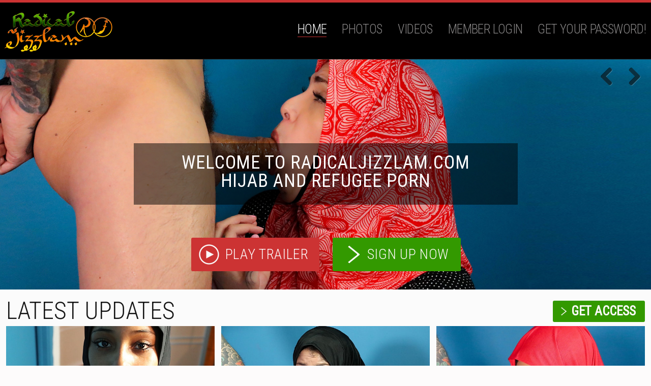

--- FILE ---
content_type: text/html; charset=UTF-8
request_url: https://radicaljizzlam.com/tour/?nats=MTA4MDg1LjIuMTI0LjQyOS4wLjAuMC4wLjA
body_size: 12762
content:
<!DOCTYPE html>
<!--[if lt IE 7 ]><html class="ie ie6" lang="en"> <![endif]-->
<!--[if IE 7 ]><html class="ie ie7" lang="en"> <![endif]-->
<!--[if IE 8 ]><html class="ie ie8" lang="en"> <![endif]-->
<!--[if (gte IE 9)|!(IE)]><!--><html lang="en"> <!--<![endif]-->
<head>
		<base href="https://radicaljizzlam.com/tour/" />
		
	<meta charset="utf-8">
	<meta http-equiv="X-UA-Compatible" content="IE=edge,chrome=1">
	<!-- If the Title is declared somewhere up in the SEO logic -->
		<TITLE>Radical Jizzlam - Hijab and Refugee Porn</TITLE>
	
	<link rel="canonical" href="https://radicaljizzlam.com/tour/?nats=MTA4MDg1LjIuMTI0LjQyOS4wLjAuMC4wLjA" />

		<meta name="keywords" content="radical jizzlam, hijabs, cheating middle eastern wives, blowjobs, cock sucking, swallow, jizz, cum, cum swallowing, cum eating, cum play, cumshot" />
	
		<meta name="description" content="Infidels face fucked in hijabs. Converting anti semenites to Radical Jizzlam" />
			<meta name="robots" content="FOLLOW,INDEX">
<meta name="referrer" content="origin">	

	<meta name="author" content="Radical Jizzlam">
	<!--[if lt IE 9]><script src="https://cdnjs.cloudflare.com/ajax/libs/html5shiv/3.7.3/html5shiv.min.js"></script><![endif]-->

	<!-- Mobile -->
	<meta name="viewport" content="width=device-width, initial-scale=1, maximum-scale=1">
	<meta name="apple-mobile-web-app-capable" content="yes" />
	<meta name="apple-mobile-web-app-status-bar-style" content="black-translucent" />

	<!-- CSS -->
	<link href="https://fonts.googleapis.com/css?family=Roboto:300,400|Roboto+Condensed:300,400" rel="stylesheet">
	<link href="https://maxcdn.bootstrapcdn.com/font-awesome/4.7.0/css/font-awesome.min.css" rel="stylesheet">
	<link rel="stylesheet" href="custom_assets/css/style.css">
	<link rel="stylesheet" href="custom_assets/css/meanmenu.min.css" media="all" />
	<link rel="stylesheet" href="custom_assets/css/media.css">

	<!-- Favicons -->
	<link rel="icon" type="image/png" href="https://radicaljizzlam.com/images/favicon.ico" />

	<!-- jQuery Stuff -->
	<script type="text/javascript" src="custom_assets/js/modernizr.js"></script><!--//modernizr-->
	<script src="//ajax.googleapis.com/ajax/libs/jquery/1.11.1/jquery.min.js"></script>
	<script>window.jQuery || document.write('<script src="custom_assets/js/jquery-1.11.1.min.js"><\/script>')</script>
	<script type="text/javascript" src="https://cdnjs.cloudflare.com/ajax/libs/jquery-migrate/1.2.1/jquery-migrate.min.js"></script><!--//jquery migrate-->
	<script type="text/javascript" src="custom_assets/js/jquery.meanmenu.min.js"></script><!--//mmenu-->
	
	<script src="js/fancybox/jquery.fancybox.js"></script>
	<link rel="stylesheet" type="text/css" href="js/fancybox/jquery.fancybox.css" />
	
	<!-- JQuery Include -->
	<script type="text/javascript" src="js/tourhelper.js"></script>
	
	<script src="js/mp/mediaelement-and-player.min.js"></script>
	<link rel="stylesheet" href="js/mp/mediaelementplayer.min.css" />
	
	<!-- Owl Carousel CSS and JS Assets -->
	<link href="js/responsive/carousel/owl.carousel.css" rel="stylesheet">
	<link href="js/responsive/carousel/owl.theme.css" rel="stylesheet">
	<script src="js/responsive/carousel/owl.carousel.min.js"></script>

	<!-- This includes the number of clicks that are allowed on the Tour -->
	<script>
				dayslimit =  1;
		maxClicks  = 200;
		
		$(document).ready(function() { $(".fancybox").fancybox({"title": ""}); });
		
		var pl1_streamer = "stream.php"
		var pl1_type     = "http"

		var pl2_streamer = ""
		var pl2_type     = "video"
	</script>
	<script src="js/tour.js"></script>
	
	<script type="text/javascript" src="custom_assets/js/custom.js"></script><!--//custom jquery-->
	<!--[if lt IE 9]><script src="custom_assets/js/jq.respond.js"></script><![endif]--><!--//IE responsive web design-->
	
	

<!-- Open Graph data -->
<meta property="og:type" content="website" />
<meta property="og:locale" content="en_US" />
<meta property="og:site_name" content="Radical Jizzlam - Hijab and Refugee Porn" />
<meta name="twitter:card" content="summary">
<meta name="twitter:title" content="Radical Jizzlam - Hijab and Refugee Porn" />
<meta property="og:title" content="Radical Jizzlam - Hijab and Refugee Porn"/>
<meta property="og:image" content="https://radicaljizzlam.com/images/radicaljizzlam.png">
<meta property="og:url" content="" />
<meta name="twitter:creator" content="@radical_jizzlam">
<meta name="twitter:site" content="@radical_jizzlam">


    <meta name="twitter:description" content="Infidels face fucked in hijabs. Converting anti semenites to Radical Jizzlam" />
	<meta property="og:description" content="Infidels face fucked in hijabs. Converting anti semenites to Radical Jizzlam" />

<meta name="twitter:card" content="summary">	
	
<style>

#warningpopup { display:none; position:fixed; top:0; left:0; width:100%; height:100%; z-index:999999; text-align:center; }
#warningpopup a { text-decoration:none; color:#FFF; }
#warningpopup .warning-bg { display:block; width:100%; height:100%; background:#000; background:rgba(0,0,0,0.95); position:absolute; top:0; left:0; z-index:10; }
#warningpopup .warning-box { display:inline-block; width:700px; padding:20px; text-align:center; border:3px solid #222; background:#141414; color:#FFF; position:relative; z-index:100; margin-top:80px; }
#warningpopup .warning-box .warning-top-buttons { display:inline-block; width:100%; text-align:right; margin-bottom:20px; }
#warningpopup .warning-box .warning-top-buttons a { display:inline-block; padding:5px 10px; border-radius:5px; background:#141414; color:#FFF; margin-left:5px; }
#warningpopup .warning-box .warning-top-buttons a:hover { background:#444; }
#warningpopup .warning-box .warning-top-buttons a.active { color:#FFF; background:#65a616 url('[data-uri]'); }

#warningpopup .warning-box .warning-image { display:inline-block; width:100%; margin-bottom:10px; position:relative; z-index:5; }

#warningpopup .warning-box .warning-wrapper { display:inline-block; width:85%; margin:0 auto; }

#warningpopup .warning-box .warning-buttons { display:inline-block; width:100%; margin:15px 0; }
#warningpopup .warning-box .warning-buttons a { float:left; box-shadow:inset #FFF 0px 0px 1px; padding:10px 0px; min-width:45%; border-radius:5px; font-size:30px; font-weight:700; color:#FFF; margin-bottom:10px; }
#warningpopup .warning-box .warning-buttons a.btn-exit { min-width:25%; }
#warningpopup .warning-box .warning-buttons a:hover.btn-exit { background:#d41f22; color:#FFF; }
#warningpopup .warning-box .warning-buttons a.btn-enter { float:right; min-width:70%; color:#FFF; background:#65a616 url('[data-uri]'); }
#warningpopup .warning-box .warning-buttons a:hover.btn-enter { background:#65a616; color:#FFF; }

#warningpopup .warning-box .warning-title { display:inline-block; width:100%; margin-bottom:15px; font-size:25px; font-weight:300; line-height:100%; }
#warningpopup .warning-box .warning-title p { display:inline-block; width:100%; margin:0; }
#warningpopup .warning-box .warning-title small { font-size:14px; }
#warningpopup .warning-box .warning-title .red { color:#d41f22; font-weight:700; }

#warningpopup .warning-box .warning-msg { display:inline-block; width:100%; }
#warningpopup .warning-box .warning-msg textarea { float:none; display:block; width:100%; height:240px; padding:10px; border:1px solid #555; background:#000; color:#cecece; font-size:16px; box-sizing:border-box; }

@media only screen and (max-width: 959px) {
	#warningpopup .warning-box { width:75%; }
}

@media only screen and (max-width: 767px) {
	#warningpopup .warning-box { padding:5px; margin-top:2%;}
	#warningpopup .warning-box .warning-title { font-size:18px; }
	#warningpopup .warning-box .warning-buttons a { font-size:20px; }
	#warningpopup .warning-box .warning-buttons a.btn-enter { float:left; min-width:49%; }
	#warningpopup .warning-box .warning-buttons a.btn-exit { float:right; min-width:49%; }
	#warningpopup .warning-box .warning-msg textarea { height:80px; font-size:12px; }
	#warningpopup .warning-box .warning-msg a { font-size:12px; }
}

@media only screen and (max-width: 479px) {
	#warningpopup .warning-box { width:90%; margin-top:5%; }
	#warningpopup .warning-box .warning-wrapper { width:95%; }
	#warningpopup .warning-box .warning-title { font-size:16.5px; }
	#warningpopup .warning-box .warning-buttons a.btn-enter { float:left; min-width:100%; }
	#warningpopup .warning-box .warning-buttons a.btn-exit { float:right; min-width:100%; }
	#warningpopup .warning-box .warning-msg textarea { height:120px; font-size:12px; }
}
</style>

	
<style>
/*Borders*/
header { border-top: 5px solid #cc3333; }
/*.banner_short { border-bottom: 5px solid #cc3333; }*/
nav li a.active, nav li a:hover { border-bottom: 1px solid #cc3333; }
:hover.overCol { border-bottom: 5px solid #cc3333; }
.featuring ul li a, .blog_tags ul li a { border: 2px solid #cc3333; }
.membership label.active { border: 1px solid #cc3333; }

/*Color Primary*/
.social-media a:hover,
.item-info h4 a,
.stats li strong,
.blog_post h4, .blog_post h4 a,
.top_bar .search_area .searchbar_container .filter_link a,
.submitBox input:hover.submit,
.commentBox h4 a:hover,
.faq_questions a,
.faq_answers_title,
.calendar_month a,
.day a,
.mailbox a { color: #cc3333; }

/*Color Secondary*/
/*.welcome h3,*/
.item-info h4 a:hover,
/*.videoInfo p span,*/
.rating p span,
.step h3,
.commentBox h4 a { color: #339900; }
.welcome h3 { color: #FFFFFF; }

/*Background Primary*/
a.playTrailer,
.getAccess a:hover,
.coming_soon_arrow:hover,
.site-points,
ul.sorting li a:hover, ul.sorting li a.active,
.pagination li a:hover, .pagination li a.active, .pagination li.active a,
.featuring ul li a:hover,
.blog_tags ul li a:hover,
.modelCharacter li a:hover, .modelCharacter li a.active, .modelCharacter li.active a,
.price,
.membership label.active,
.top_bar,
.submitBox input.submit,
input[type="button"].continueTwo,
.mean-container a.meanmenu-reveal { background-color: #cc3333; }

/*Background Secondary*/
a.signUpNow,
.getAccess a,
ul.sorting li a,
.movieFeatures a,
.profile-pic a,
.progress-bar, .vodInfo.megasize,
input[type="submit"].continueThree { background-color: #339900; }

/*Background Images*/
body { background-color:#fdfbfb; }
.section-page, .banner_short, .section-video, .section-profile, .join-area {
	background:#fdfbfb;
	background-color:#fdfbfb;
	}
</style>


<!-- Global site tag (gtag.js) - Google Analytics -->
<script async src="https://www.googletagmanager.com/gtag/js?id=UA-135455919-1"></script>
<script>
  window.dataLayer = window.dataLayer || [];
  function gtag(){dataLayer.push(arguments);}
  gtag('js', new Date());

  gtag('config', 'UA-135455919-1');
</script>


<!-- Google Tag Manager -->
<script>(function(w,d,s,l,i){w[l]=w[l]||[];w[l].push({'gtm.start':
new Date().getTime(),event:'gtm.js'});var f=d.getElementsByTagName(s)[0],
j=d.createElement(s),dl=l!='dataLayer'?'&l='+l:'';j.async=true;j.src=
'https://www.googletagmanager.com/gtm.js?id='+i+dl;f.parentNode.insertBefore(j,f);
})(window,document,'script','dataLayer','GTM-M7PX67');</script>
<!-- End Google Tag Manager -->
</head>
<body>

<!--[if lt IE 7]><p class="chromeframe">You are using an <strong>outdated</strong> browser. Please <a href="//browsehappy.com/">upgrade your browser</a> or <a href="//www.google.com/chromeframe/?redirect=true">activate Google Chrome Frame</a> to improve your experience.</p><![endif]-->
<!-- Google Tag Manager (noscript) -->
<noscript><iframe src="https://www.googletagmanager.com/ns.html?id=GTM-M7PX67"
height="0" width="0" style="display:none;visibility:hidden"></iframe></noscript>
<!-- End Google Tag Manager (noscript) -->


<header>
	<div class="clear">
		<div class="logo">
			<a href="https://radicaljizzlam.com/tour/"><img src="https://radicaljizzlam.com/tour/custom_assets/uploads/53000000_20000000_21000000_logo-RJ.png" alt="Radical Jizzlam"></a>
		</div>
		<div class="hright clear">
			<nav>
				<a href="https://t5m.radicaljizzlam.com/track/MTA4MDg1LjIuMTI0LjQyOS4wLjAuMC4wLjA/join" class="join-btn">Join Now</a>
				<ul>
					<li>
						<a href="https://radicaljizzlam.com/tour/" class="active">Home</a>
					</li>
					
										<li>
						<a href="https://radicaljizzlam.com/tour/categories/photos/1/latest/" class="">Photos</a>
					</li>
										
										<li>
						<a href="https://radicaljizzlam.com/tour/categories/movies/1/latest/" class="">Videos</a>
					</li>
										
										
										
					<li>
						<a href="/members/" class="">Member Login</a>
					</li>
					
					<li>
						<a href="https://t5m.radicaljizzlam.com/track/MTA4MDg1LjIuMTI0LjQyOS4wLjAuMC4wLjA/join" class="">GET YOUR PASSWORD!</a>
					</li>
				</ul>
			</nav>
			
			<div class="social-media">
								<ul>
																													</ul>
							</div>
		</div>
	</div>
</header>
<script src="/tour//custom_assets/js/flexslider/jquery.flexslider.js"></script>
<link rel="stylesheet" type="text/css" href="/tour//custom_assets/js/flexslider/jquery.flexslider.css" />
<script>
	$(window).load(function() { $('.flexslider').flexslider({ controlNav:false, animation: "fade" }); });
</script>

<div class="banner custom_slider">

	<div class="flexslider">
		<ul class="slides">
						<li>
				<a href="https://radicaljizzlam.com/tour/trailers/she-desecrated-our-sacred-rug.html" target="https://radicaljizzlam.com/tour/trailers/she-desecrated-our-sacred-rug.html" title="Radical Jizzlam">
					<img src="https://radicaljizzlam.com/tour/custom_assets/uploads/08000000_rj-ag8075vc030719-01.jpg" alt="Radical Jizzlam" />
				</a>
			</li>
									<li>
				<a href="https://radicaljizzlam.com/tour/trailers/bow-and-take-your-punishment.html" target="https://radicaljizzlam.com/tour/trailers/bow-and-take-your-punishment.html" title="Radical Jizzlam">
					<img src="https://radicaljizzlam.com/tour/custom_assets/uploads/08000000_rj-an4987mm052319-01.jpg" alt="Radical Jizzlam" />
				</a>
			</li>
									<li>
				<a href="https://radicaljizzlam.com/tour/trailers/conversion-therapy.html" target="https://radicaljizzlam.com/tour/trailers/conversion-therapy.html" title="Radical Jizzlam">
					<img src="https://radicaljizzlam.com/tour/custom_assets/uploads/08000000_rj-jd6557jr050619-01.jpg" alt="Radical Jizzlam" />
				</a>
			</li>
									<li>
				<a href="https://radicaljizzlam.com/tour/trailers/immaculate-conception.html" target="https://radicaljizzlam.com/tour/trailers/immaculate-conception.html" title="Radical Jizzlam">
					<img src="https://radicaljizzlam.com/tour/custom_assets/uploads/08000000_rj-mk6556kk061019-01.jpg" alt="Radical Jizzlam" />
				</a>
			</li>
								</ul>
	</div>

	<div class="welcome_overlay">
	
		<div class="welcome">
	<h3>Welcome to RadicalJizzlam.com<br>
Hijab and Refugee Porn</h3></div>

<div class="playNow clear">
		<script>
	function getInternetExplorerVersion() {
		// Returns the version of Internet Explorer or -1 (other browser)
		var rv = -1; // Return value assumes failure.
		if (navigator.appName == 'Microsoft Internet Explorer') {
			var ua = navigator.userAgent;
			var re = new RegExp("MSIE ([0-9]{1,}[\.0-9]{0,})");
			if (re.exec(ua) != null) rv = parseFloat(RegExp.$1);
		};
		return rv;
	};
	var $video_player, _videoHref, _videoPoster, _videoWidth, _videoHeight, _dataCaption, _player, _isPlaying = false, _verIE = getInternetExplorerVersion();
	jQuery(document).ready(function ($) {
		jQuery(".fancy_video").fancybox({
			// set type of content (remember, we are building the HTML5 <video> tag as content)
			type		: "html",
			padding		: 0,
			margin		: 0,
			scrolling	: 0,
			// other API options
			beforeLoad : function () {
				// build the HTML5 video structure for fancyBox content with specific parameters
				_videoHref   = this.href;
				// validates if data values were passed otherwise set defaults
				_videoPoster = typeof this.element.data("poster")  !== "undefined" ? this.element.data("poster")  :  "";
				_videoWidth  = typeof this.element.data("width")   !== "undefined" ? this.element.data("width")   : 1280;
				_videoHeight = typeof this.element.data("height")  !== "undefined" ? this.element.data("height")  : 720;
				_dataCaption = typeof this.element.data("caption") !== "undefined" ? this.element.data("caption") :  "";
				
				//Lets make the video responsive:
				var windowWidth = $(window).width();
				if(_videoWidth > windowWidth){
					if(windowWidth < 1280) { _videoWidth = 720; _videoHeight = 405; }
					if(windowWidth < 720) { _videoWidth = 480; _videoHeight = 270; }
					if(windowWidth < 480) { _videoWidth = 360; _videoHeight = 203; }
					if(windowWidth < 360) { _videoWidth = 180; _videoHeight = 101; }
				}
				
				// construct fancyBox title (optional)
				this.title = _dataCaption ? _dataCaption : (this.title ? this.title : "");
				// set fancyBox content and pass parameters
				this.content = "<video id='video_player' src='" + _videoHref + "'  poster='" + _videoPoster + "' width='" + _videoWidth + "' height='" + _videoHeight + "'  controls='controls' preload='none'></video>";
				// set fancyBox dimensions
				this.width = _videoWidth;
				this.height = _videoHeight;
			},
			afterShow : function () {
				// initialize MEJS player
				var $video_player = new MediaElementPlayer('#video_player', {
						defaultVideoWidth : this.width,
						defaultVideoHeight : this.height,
						success : function (mediaElement, domObject) {
							mediaElement.play(); // autoplay video (optional)
						} // success
					});
			}
		});
	}); // ready
	</script>
	<a href="https://radicaljizzlam.com/trailers/rj-lv5056vv081319.mp4" class="playTrailer fancy_video" data-width="1280" data-height="720" data-caption="Radical Jizzlam" data-poster="">play trailer</a>
		
		<a href="https://t5m.radicaljizzlam.com/track/MTA4MDg1LjIuMTI0LjQyOS4wLjAuMC4wLjA/join" class="signUpNow">sign up now</a>
	</div>
	
	</div><!--//welcome_overlay-->
	
</div>

<div class="bodyArea">

			<div class="section-area">
		<h1 class="title">Latest Updates</h1>
		<div class="getAccess"><a href="https://t5m.radicaljizzlam.com/track/MTA4MDg1LjIuMTI0LjQyOS4wLjAuMC4wLjA/join">get access</a></div>
		<div class="items clear">
			
			
		<div class="item-video hover">
		<div class="item-thumb">
			<a href="https://radicaljizzlam.com/tour/trailers/unfaithful-wife-gets-whipped.html" title="Unfaithful Wife Gets Whipped">
				<img id="set-target-39" width="630" height="355" alt="Unfaithful Wife Gets Whipped" class="mainThumb thumbs stdimage" src0_1x="https://cdn77.radicaljizzlam.com/tour/content/contentthumbs/08/41/841-1x.jpg?expires=1768819066&token=66b7ba34f07258431dc315a0cba77496" src0_2x="https://cdn77.radicaljizzlam.com/tour/content/contentthumbs/08/41/841-2x.jpg?expires=1768819066&token=eeb406e35aab3603d7acbfc0a4397169" src0_3x="https://cdn77.radicaljizzlam.com/tour/content/contentthumbs/08/41/841-3x.jpg?expires=1768819066&token=f64cc5c85fb771f516ea152b9aa6231d" src1_1x="https://cdn77.radicaljizzlam.com/tour/content/contentthumbs/05/64/564-1x.jpg?expires=1768819066&token=cf857e30fe52e1dff8791b39a3e48fa7" src1_2x="https://cdn77.radicaljizzlam.com/tour/content/contentthumbs/05/64/564-2x.jpg?expires=1768819066&token=86da5d2ef4ade2beb7425a30c21bc990" src1_3x="https://cdn77.radicaljizzlam.com/tour/content/contentthumbs/05/64/564-3x.jpg?expires=1768819066&token=e45e66d4ade7f0859c1a5680eb82bd94" src2_1x="https://cdn77.radicaljizzlam.com/tour/content/contentthumbs/05/65/565-1x.jpg?expires=1768819066&token=799311cc422c098f5038a6b9517b3867" src2_2x="https://cdn77.radicaljizzlam.com/tour/content/contentthumbs/05/65/565-2x.jpg?expires=1768819066&token=de6019e277ece784a98d227ec197c282" src2_3x="https://cdn77.radicaljizzlam.com/tour/content/contentthumbs/05/65/565-3x.jpg?expires=1768819066&token=1bc5ffd9f7c2d6cf36fc933231750ee8" src3_1x="https://cdn77.radicaljizzlam.com/tour/content/contentthumbs/05/66/566-1x.jpg?expires=1768819066&token=be375ef2308c82eece2032cb265a14b9" src3_2x="https://cdn77.radicaljizzlam.com/tour/content/contentthumbs/05/66/566-2x.jpg?expires=1768819066&token=752231e826dfadb6596f189132b35681" src3_3x="https://cdn77.radicaljizzlam.com/tour/content/contentthumbs/05/66/566-3x.jpg?expires=1768819066&token=71fef0d556724abad576de2c0e0de7d1" src4_1x="https://cdn77.radicaljizzlam.com/tour/content/contentthumbs/05/63/563-1x.jpg?expires=1768819066&token=d6a49d103c35216babb192557fc2b5ac" src4_2x="https://cdn77.radicaljizzlam.com/tour/content/contentthumbs/05/63/563-2x.jpg?expires=1768819066&token=0b7cb3517a2a606188559afa51ac0f9b" src4_3x="https://cdn77.radicaljizzlam.com/tour/content/contentthumbs/05/63/563-3x.jpg?expires=1768819066&token=e1d500f0505d3fa3b0aa44c09b7bd37a" src5_1x="https://cdn77.radicaljizzlam.com/tour/content/contentthumbs/05/68/568-1x.jpg?expires=1768819066&token=05e848d0f3af439809a56f3747f85c62" src5_2x="https://cdn77.radicaljizzlam.com/tour/content/contentthumbs/05/68/568-2x.jpg?expires=1768819066&token=248ac4b8c1e6f1576ce017391bf48cfe" src5_3x="https://cdn77.radicaljizzlam.com/tour/content/contentthumbs/05/68/568-3x.jpg?expires=1768819066&token=c75d4ce7ace48a9bd5a2cb13c80eb4a8" cnt="6" v="0" />			</a>
		</div>
		<div class="item-info clear">
			<h4>
				<a href="https://radicaljizzlam.com/tour/trailers/unfaithful-wife-gets-whipped.html" title="Unfaithful Wife Gets Whipped">
					Unfaithful Wife Gets Whipped				</a>
			</h4>
			
<ul class="stars">
<li><a><img src="/tour//custom_assets/images/star_full.png"  align="absmiddle" border="0" /></a></li><li><a><img src="/tour//custom_assets/images/star_full.png"  align="absmiddle" border="0" /></a></li><li><a><img src="/tour//custom_assets/images/star_full.png"  align="absmiddle" border="0" /></a></li><li><a><img src="/tour//custom_assets/images/star_full.png"  align="absmiddle" border="0" /></a></li><li><a><img src="/tour//custom_assets/images/star_full.png"  align="absmiddle" border="0" /></a></li></ul>
			<div class="time">218&nbsp;Photos, 20:39</div>
		</div>
	</div>
	

		<div class="item-video hover">
		<div class="item-thumb">
			<a href="https://radicaljizzlam.com/tour/trailers/the-caliph-and-his-dar-al-harb.html" title="The Caliph And His Dar-Al-Harb">
				<img id="set-target-12" width="630" height="355" alt="The Caliph And His Dar-Al-Harb" class="mainThumb thumbs stdimage" src0_1x="https://cdn77.radicaljizzlam.com/tour/content/contentthumbs/08/34/834-1x.jpg?expires=1768819066&token=cf6e3b98e4df253b8f3dc41e7ec53663" src0_2x="https://cdn77.radicaljizzlam.com/tour/content/contentthumbs/08/34/834-2x.jpg?expires=1768819066&token=a2efccbfd39de20ffe5e0fe09af6f762" src0_3x="https://cdn77.radicaljizzlam.com/tour/content/contentthumbs/08/34/834-3x.jpg?expires=1768819066&token=0b436026401e2bc2bd7428297164654d" src1_1x="https://cdn77.radicaljizzlam.com/tour/content/contentthumbs/08/36/836-1x.jpg?expires=1768819066&token=183626d93d2cb443da46f46809a8bcbc" src1_2x="https://cdn77.radicaljizzlam.com/tour/content/contentthumbs/08/36/836-2x.jpg?expires=1768819066&token=ee2ca65f30eceb195976f10df566b304" src1_3x="https://cdn77.radicaljizzlam.com/tour/content/contentthumbs/08/36/836-3x.jpg?expires=1768819066&token=5923db860ac3d14a2b9725a18436e79e" src2_1x="https://cdn77.radicaljizzlam.com/tour/content/contentthumbs/08/37/837-1x.jpg?expires=1768819066&token=9835a0aff5df03ba1cac9450d267fc1b" src2_2x="https://cdn77.radicaljizzlam.com/tour/content/contentthumbs/08/37/837-2x.jpg?expires=1768819066&token=b120c5d7daad57f421d43666c8a82898" src2_3x="https://cdn77.radicaljizzlam.com/tour/content/contentthumbs/08/37/837-3x.jpg?expires=1768819066&token=e00bc259ce4d00f70758cc5c1112873d" src3_1x="https://cdn77.radicaljizzlam.com/tour/content/contentthumbs/08/38/838-1x.jpg?expires=1768819066&token=6086c0eb3eb3ed0ab1866ff4bd288ea6" src3_2x="https://cdn77.radicaljizzlam.com/tour/content/contentthumbs/08/38/838-2x.jpg?expires=1768819066&token=f50edbb2e878bcd7187ab4e87fb5110b" src3_3x="https://cdn77.radicaljizzlam.com/tour/content/contentthumbs/08/38/838-3x.jpg?expires=1768819066&token=64b8ea34378f332a29d9bce656d2c821" src4_1x="https://cdn77.radicaljizzlam.com/tour/content/contentthumbs/08/39/839-1x.jpg?expires=1768819066&token=1aa0f29ad226a8b0661ad8c8e18b6073" src4_2x="https://cdn77.radicaljizzlam.com/tour/content/contentthumbs/08/39/839-2x.jpg?expires=1768819066&token=2d0f2c0eef8f18ecd72bb06550b94f87" src4_3x="https://cdn77.radicaljizzlam.com/tour/content/contentthumbs/08/39/839-3x.jpg?expires=1768819066&token=df7943cdf6a9fec414ddea153b2f3761" src5_1x="https://cdn77.radicaljizzlam.com/tour/content/contentthumbs/08/35/835-1x.jpg?expires=1768819066&token=e16c0e67b8b36f664b029b835f4a7848" src5_2x="https://cdn77.radicaljizzlam.com/tour/content/contentthumbs/08/35/835-2x.jpg?expires=1768819066&token=f0f6e822d90faa383548178099456c89" src5_3x="https://cdn77.radicaljizzlam.com/tour/content/contentthumbs/08/35/835-3x.jpg?expires=1768819066&token=4d0e719224b06a056e06848cc44e46f4" cnt="6" v="0" />			</a>
		</div>
		<div class="item-info clear">
			<h4>
				<a href="https://radicaljizzlam.com/tour/trailers/the-caliph-and-his-dar-al-harb.html" title="The Caliph And His Dar-Al-Harb">
					The Caliph And His Dar-Al-Harb				</a>
			</h4>
			
<ul class="stars">
<li><a><img src="/tour//custom_assets/images/star_full.png"  align="absmiddle" border="0" /></a></li><li><a><img src="/tour//custom_assets/images/star_full.png"  align="absmiddle" border="0" /></a></li><li><a><img src="/tour//custom_assets/images/star_full.png"  align="absmiddle" border="0" /></a></li><li><a><img src="/tour//custom_assets/images/star_full.png"  align="absmiddle" border="0" /></a></li><li><a><img src="/tour//custom_assets/images/star_half.png"  align="absmiddle" border="0" /></a></li></ul>
			<div class="time">275&nbsp;Photos, 19:47</div>
		</div>
	</div>
	

		<div class="item-video hover">
		<div class="item-thumb">
			<a href="https://radicaljizzlam.com/tour/trailers/full-breasted-maiden.html" title="Full Breasted Maiden">
				<img id="set-target-51" width="630" height="355" alt="Full Breasted Maiden" class="mainThumb thumbs stdimage" src0_1x="https://cdn77.radicaljizzlam.com/tour/content/contentthumbs/08/25/825-1x.jpg?expires=1768819066&token=83b5dbb4e00e94e2c6a4f854f0494bb4" src0_2x="https://cdn77.radicaljizzlam.com/tour/content/contentthumbs/08/25/825-2x.jpg?expires=1768819066&token=dd964aaf7e9fee44ab1036a2232c5589" src0_3x="https://cdn77.radicaljizzlam.com/tour/content/contentthumbs/08/25/825-3x.jpg?expires=1768819066&token=92770888a0cc74437314c63c25b94403" src1_1x="https://cdn77.radicaljizzlam.com/tour/content/contentthumbs/08/26/826-1x.jpg?expires=1768819066&token=c0b2b2ae19b0fd61b90cb6fe0ee22cec" src1_2x="https://cdn77.radicaljizzlam.com/tour/content/contentthumbs/08/26/826-2x.jpg?expires=1768819066&token=2e956aedd2e3013dca9f017407e0cef6" src1_3x="https://cdn77.radicaljizzlam.com/tour/content/contentthumbs/08/26/826-3x.jpg?expires=1768819066&token=0b3ea04fe480cfef16bb7aea02082f78" src2_1x="https://cdn77.radicaljizzlam.com/tour/content/contentthumbs/08/27/827-1x.jpg?expires=1768819066&token=70f54e84aa6274e76a9e08ec4236fe0e" src2_2x="https://cdn77.radicaljizzlam.com/tour/content/contentthumbs/08/27/827-2x.jpg?expires=1768819066&token=1ffdfea010c98428f7bfc6d61b6d6ceb" src2_3x="https://cdn77.radicaljizzlam.com/tour/content/contentthumbs/08/27/827-3x.jpg?expires=1768819066&token=3a826cdb0e759ae2984fd275b4245a23" src3_1x="https://cdn77.radicaljizzlam.com/tour/content/contentthumbs/08/28/828-1x.jpg?expires=1768819066&token=e291cfaff53d40e35e235da23354fae1" src3_2x="https://cdn77.radicaljizzlam.com/tour/content/contentthumbs/08/28/828-2x.jpg?expires=1768819066&token=329b3b0d2268e2a8198de683a9ac0cc2" src3_3x="https://cdn77.radicaljizzlam.com/tour/content/contentthumbs/08/28/828-3x.jpg?expires=1768819066&token=3db7aaf21d6ec5ceb2e8178586cb1438" src4_1x="https://cdn77.radicaljizzlam.com/tour/content/contentthumbs/08/29/829-1x.jpg?expires=1768819066&token=f3390a9f5125eb45613a119a56eedf88" src4_2x="https://cdn77.radicaljizzlam.com/tour/content/contentthumbs/08/29/829-2x.jpg?expires=1768819066&token=a1662fd0958a56cc5c52aa3dc8b4168d" src4_3x="https://cdn77.radicaljizzlam.com/tour/content/contentthumbs/08/29/829-3x.jpg?expires=1768819066&token=02ebe365bdff082be1505a61b27905c2" src5_1x="https://cdn77.radicaljizzlam.com/tour/content/contentthumbs/08/30/830-1x.jpg?expires=1768819066&token=5ac3ac99ce3a5253ab40cb14dd93066b" src5_2x="https://cdn77.radicaljizzlam.com/tour/content/contentthumbs/08/30/830-2x.jpg?expires=1768819066&token=8d9f5d3181ff65305f6e9c720d26931f" src5_3x="https://cdn77.radicaljizzlam.com/tour/content/contentthumbs/08/30/830-3x.jpg?expires=1768819066&token=9b1fb37b6f42d0242e25259215327ac3" cnt="6" v="0" />			</a>
		</div>
		<div class="item-info clear">
			<h4>
				<a href="https://radicaljizzlam.com/tour/trailers/full-breasted-maiden.html" title="Full Breasted Maiden">
					Full Breasted Maiden				</a>
			</h4>
			
<ul class="stars">
<li><a><img src="/tour//custom_assets/images/star_full.png"  align="absmiddle" border="0" /></a></li><li><a><img src="/tour//custom_assets/images/star_full.png"  align="absmiddle" border="0" /></a></li><li><a><img src="/tour//custom_assets/images/star_full.png"  align="absmiddle" border="0" /></a></li><li><a><img src="/tour//custom_assets/images/star_full.png"  align="absmiddle" border="0" /></a></li><li><a><img src="/tour//custom_assets/images/star_full.png"  align="absmiddle" border="0" /></a></li></ul>
			<div class="time">298&nbsp;Photos, 20:43</div>
		</div>
	</div>
	

		<div class="item-video hover">
		<div class="item-thumb">
			<a href="https://radicaljizzlam.com/tour/trailers/and-a-tongue-and-a-pair-of-lips.html" title="And A Tongue And A Pair Of Lips">
				<img id="set-target-33" width="630" height="355" alt="And A Tongue And A Pair Of Lips" class="mainThumb thumbs stdimage" src0_1x="https://cdn77.radicaljizzlam.com/tour/content/contentthumbs/08/17/817-1x.jpg?expires=1768819066&token=dbcb1d6e089f46f4a01e04a616e1b609" src0_2x="https://cdn77.radicaljizzlam.com/tour/content/contentthumbs/08/17/817-2x.jpg?expires=1768819066&token=fd00ad1621a233da54983a21da9b88fc" src0_3x="https://cdn77.radicaljizzlam.com/tour/content/contentthumbs/08/17/817-3x.jpg?expires=1768819066&token=99399e7882ecd4af73caa01e666fb093" src1_1x="https://cdn77.radicaljizzlam.com/tour/content/contentthumbs/08/18/818-1x.jpg?expires=1768819066&token=c2b65eb653679d45139b87b1c9c34dc6" src1_2x="https://cdn77.radicaljizzlam.com/tour/content/contentthumbs/08/18/818-2x.jpg?expires=1768819066&token=6a2d3f40fc75086bba6454c0a95fe59b" src1_3x="https://cdn77.radicaljizzlam.com/tour/content/contentthumbs/08/18/818-3x.jpg?expires=1768819066&token=35ccc5e4ca1d94874a5c6d3b46fafec9" src2_1x="https://cdn77.radicaljizzlam.com/tour/content/contentthumbs/08/19/819-1x.jpg?expires=1768819066&token=cb57ef68ae56802fa5e1b67665319345" src2_2x="https://cdn77.radicaljizzlam.com/tour/content/contentthumbs/08/19/819-2x.jpg?expires=1768819066&token=ee99cd5151a7ed272e3579ae7acac26f" src2_3x="https://cdn77.radicaljizzlam.com/tour/content/contentthumbs/08/19/819-3x.jpg?expires=1768819066&token=7004ae5c5f294dd393066cbf65286712" src3_1x="https://cdn77.radicaljizzlam.com/tour/content/contentthumbs/08/20/820-1x.jpg?expires=1768819066&token=41ce222c2cf202e0b4646e5178f4ada9" src3_2x="https://cdn77.radicaljizzlam.com/tour/content/contentthumbs/08/20/820-2x.jpg?expires=1768819066&token=050f1258487b136fffafaafaa3e5f299" src3_3x="https://cdn77.radicaljizzlam.com/tour/content/contentthumbs/08/20/820-3x.jpg?expires=1768819066&token=57e0154fc3fc0fcc18bb49d6074ef3c2" src4_1x="https://cdn77.radicaljizzlam.com/tour/content/contentthumbs/08/21/821-1x.jpg?expires=1768819066&token=938819504f5481e5c1925e5a85d0bbdb" src4_2x="https://cdn77.radicaljizzlam.com/tour/content/contentthumbs/08/21/821-2x.jpg?expires=1768819066&token=ea4c5de42ed89e54065fe18230986805" src4_3x="https://cdn77.radicaljizzlam.com/tour/content/contentthumbs/08/21/821-3x.jpg?expires=1768819066&token=e452d3b69a5da289780cc9b2e654b196" src5_1x="https://cdn77.radicaljizzlam.com/tour/content/contentthumbs/08/22/822-1x.jpg?expires=1768819066&token=a87cb9add5dffababb1301a6d2849d9c" src5_2x="https://cdn77.radicaljizzlam.com/tour/content/contentthumbs/08/22/822-2x.jpg?expires=1768819066&token=e761dc563e4b717815df8839230fd2fa" src5_3x="https://cdn77.radicaljizzlam.com/tour/content/contentthumbs/08/22/822-3x.jpg?expires=1768819066&token=9de1bc2d0139ac6c590636a8220f2c3f" cnt="6" v="0" />			</a>
		</div>
		<div class="item-info clear">
			<h4>
				<a href="https://radicaljizzlam.com/tour/trailers/and-a-tongue-and-a-pair-of-lips.html" title="And A Tongue And A Pair Of Lips">
					And A Tongue And A Pair Of Lips				</a>
			</h4>
			
<ul class="stars">
<li><a><img src="/tour//custom_assets/images/star_full.png"  align="absmiddle" border="0" /></a></li><li><a><img src="/tour//custom_assets/images/star_full.png"  align="absmiddle" border="0" /></a></li><li><a><img src="/tour//custom_assets/images/star_full.png"  align="absmiddle" border="0" /></a></li><li><a><img src="/tour//custom_assets/images/star_full.png"  align="absmiddle" border="0" /></a></li><li><a><img src="/tour//custom_assets/images/star_half.png"  align="absmiddle" border="0" /></a></li></ul>
			<div class="time">218&nbsp;Photos, 15:26</div>
		</div>
	</div>
	

		<div class="item-video hover">
		<div class="item-thumb">
			<a href="https://radicaljizzlam.com/tour/trailers/hooker-in-a-hijab.html" title="Hooker In A Hijab">
				<img id="set-target-45" width="630" height="355" alt="Hooker In A Hijab" class="mainThumb thumbs stdimage" src0_1x="https://cdn77.radicaljizzlam.com/tour/content/contentthumbs/06/22/622-1x.jpg?expires=1768819066&token=562f2a49be65879c84e375263a683922" src0_2x="https://cdn77.radicaljizzlam.com/tour/content/contentthumbs/06/22/622-2x.jpg?expires=1768819066&token=80553ad51819ac3d409674e3f60b1926" src0_3x="https://cdn77.radicaljizzlam.com/tour/content/contentthumbs/06/22/622-3x.jpg?expires=1768819066&token=441256a2a0e168349ed8f37e2262cbc6" src1_1x="https://cdn77.radicaljizzlam.com/tour/content/contentthumbs/06/23/623-1x.jpg?expires=1768819066&token=358df4ddb1ac179bf2da6bc2a84e4381" src1_2x="https://cdn77.radicaljizzlam.com/tour/content/contentthumbs/06/23/623-2x.jpg?expires=1768819066&token=76501beed52ad748f17f7d940ae33b5b" src1_3x="https://cdn77.radicaljizzlam.com/tour/content/contentthumbs/06/23/623-3x.jpg?expires=1768819066&token=47ccf6be99aef95b31d3bd2cfd2f296d" src2_1x="https://cdn77.radicaljizzlam.com/tour/content/contentthumbs/08/15/815-1x.jpg?expires=1768819066&token=9bc9916caa58dcdd2496be082d72160d" src2_2x="https://cdn77.radicaljizzlam.com/tour/content/contentthumbs/08/15/815-2x.jpg?expires=1768819066&token=a07b542f8e1e4e9b926a710392eb2b32" src2_3x="https://cdn77.radicaljizzlam.com/tour/content/contentthumbs/08/15/815-3x.jpg?expires=1768819066&token=12eb96dfeee063414a4d5de53496caf6" src3_1x="https://cdn77.radicaljizzlam.com/tour/content/contentthumbs/06/25/625-1x.jpg?expires=1768819066&token=c4f1ccc250535fa5d9d83ae268dd5832" src3_2x="https://cdn77.radicaljizzlam.com/tour/content/contentthumbs/06/25/625-2x.jpg?expires=1768819066&token=0ab9528105acc0650bfb464917ad6f60" src3_3x="https://cdn77.radicaljizzlam.com/tour/content/contentthumbs/06/25/625-3x.jpg?expires=1768819066&token=d8cbc835b85ed8a28999c566762368f7" src4_1x="https://cdn77.radicaljizzlam.com/tour/content/contentthumbs/08/16/816-1x.jpg?expires=1768819066&token=062215810da0fac5ca7354e79b80a6b6" src4_2x="https://cdn77.radicaljizzlam.com/tour/content/contentthumbs/08/16/816-2x.jpg?expires=1768819066&token=697be8c6624705201388b28fa77daadc" src4_3x="https://cdn77.radicaljizzlam.com/tour/content/contentthumbs/08/16/816-3x.jpg?expires=1768819066&token=3fe0e374da2cb10edc83f10340a2796a" src5_1x="https://cdn77.radicaljizzlam.com/tour/content/contentthumbs/06/27/627-1x.jpg?expires=1768819066&token=8e71d84a38e96ae5b0a45fde92d4c773" src5_2x="https://cdn77.radicaljizzlam.com/tour/content/contentthumbs/06/27/627-2x.jpg?expires=1768819066&token=38b2d38595787e043f14f71cc623e21e" src5_3x="https://cdn77.radicaljizzlam.com/tour/content/contentthumbs/06/27/627-3x.jpg?expires=1768819066&token=7d99375bff696e3d1394fce3b8fa1b60" cnt="6" v="0" />			</a>
		</div>
		<div class="item-info clear">
			<h4>
				<a href="https://radicaljizzlam.com/tour/trailers/hooker-in-a-hijab.html" title="Hooker In A Hijab">
					Hooker In A Hijab				</a>
			</h4>
			
<ul class="stars">
<li><a><img src="/tour//custom_assets/images/star_full.png"  align="absmiddle" border="0" /></a></li><li><a><img src="/tour//custom_assets/images/star_full.png"  align="absmiddle" border="0" /></a></li><li><a><img src="/tour//custom_assets/images/star_full.png"  align="absmiddle" border="0" /></a></li><li><a><img src="/tour//custom_assets/images/star_full.png"  align="absmiddle" border="0" /></a></li><li><a><img src="/tour//custom_assets/images/star_full.png"  align="absmiddle" border="0" /></a></li></ul>
			<div class="time">356&nbsp;Photos, 17:54</div>
		</div>
	</div>
	

		<div class="item-video hover">
		<div class="item-thumb">
			<a href="https://radicaljizzlam.com/tour/trailers/mouth-full-of-sacred-lassi.html" title="Mouth Full Of Sacred Lassi">
				<img id="set-target-59" width="630" height="355" alt="Mouth Full Of Sacred Lassi" class="mainThumb thumbs stdimage" src0_1x="https://cdn77.radicaljizzlam.com/tour/content/contentthumbs/07/35/735-1x.jpg?expires=1768819066&token=6acc98593cfac9ca311ce7fb363b07f3" src0_2x="https://cdn77.radicaljizzlam.com/tour/content/contentthumbs/07/35/735-2x.jpg?expires=1768819066&token=edd8acaa58f6093d4d11a40afd12199f" src0_3x="https://cdn77.radicaljizzlam.com/tour/content/contentthumbs/07/35/735-3x.jpg?expires=1768819066&token=ccc66d4ed002ed3420e1f82134b81954" src1_1x="https://cdn77.radicaljizzlam.com/tour/content/contentthumbs/07/36/736-1x.jpg?expires=1768819066&token=e973f36970e2c0fb4d9c0c37576aa6d6" src1_2x="https://cdn77.radicaljizzlam.com/tour/content/contentthumbs/07/36/736-2x.jpg?expires=1768819066&token=08e37e55c85619281c6f4422c385ee28" src1_3x="https://cdn77.radicaljizzlam.com/tour/content/contentthumbs/07/36/736-3x.jpg?expires=1768819066&token=c3b0686c12144cb2fdc70e7df15bfe6c" src2_1x="https://cdn77.radicaljizzlam.com/tour/content/contentthumbs/07/37/737-1x.jpg?expires=1768819066&token=8e4d1c32d679b06b8e91db06d9a1b08b" src2_2x="https://cdn77.radicaljizzlam.com/tour/content/contentthumbs/07/37/737-2x.jpg?expires=1768819066&token=804cbf882d214ff20523eed9a41485c3" src2_3x="https://cdn77.radicaljizzlam.com/tour/content/contentthumbs/07/37/737-3x.jpg?expires=1768819066&token=eafac4c029d31a5702d86d61070c1ed8" src3_1x="https://cdn77.radicaljizzlam.com/tour/content/contentthumbs/07/38/738-1x.jpg?expires=1768819066&token=ba1e524ff0d10ee39565319e553f57e7" src3_2x="https://cdn77.radicaljizzlam.com/tour/content/contentthumbs/07/38/738-2x.jpg?expires=1768819066&token=a53ef6668d716351437ddb5002afe83f" src3_3x="https://cdn77.radicaljizzlam.com/tour/content/contentthumbs/07/38/738-3x.jpg?expires=1768819066&token=f0920bb91997e5711e666e8f03763deb" src4_1x="https://cdn77.radicaljizzlam.com/tour/content/contentthumbs/07/39/739-1x.jpg?expires=1768819066&token=b5e0873d2fa65c1f8b70f50b14dee437" src4_2x="https://cdn77.radicaljizzlam.com/tour/content/contentthumbs/07/39/739-2x.jpg?expires=1768819066&token=717fa04b7c3e9a52b06b6c435836799a" src4_3x="https://cdn77.radicaljizzlam.com/tour/content/contentthumbs/07/39/739-3x.jpg?expires=1768819066&token=166a3758c2f36b3f4c0a4b7da1a10501" src5_1x="https://cdn77.radicaljizzlam.com/tour/content/contentthumbs/07/40/740-1x.jpg?expires=1768819066&token=bdba27eddb24c95ca5bdc61bb2bce00a" src5_2x="https://cdn77.radicaljizzlam.com/tour/content/contentthumbs/07/40/740-2x.jpg?expires=1768819066&token=2ce2b96595a6e0e32e01b1a0eb6666b7" src5_3x="https://cdn77.radicaljizzlam.com/tour/content/contentthumbs/07/40/740-3x.jpg?expires=1768819066&token=2fb01c090f782d81d6e9d4b8665af21a" cnt="6" v="0" />			</a>
		</div>
		<div class="item-info clear">
			<h4>
				<a href="https://radicaljizzlam.com/tour/trailers/mouth-full-of-sacred-lassi.html" title="Mouth Full Of Sacred Lassi">
					Mouth Full Of Sacred Lassi				</a>
			</h4>
			
<ul class="stars">
<li><a><img src="/tour//custom_assets/images/star_full.png"  align="absmiddle" border="0" /></a></li><li><a><img src="/tour//custom_assets/images/star_full.png"  align="absmiddle" border="0" /></a></li><li><a><img src="/tour//custom_assets/images/star_full.png"  align="absmiddle" border="0" /></a></li><li><a><img src="/tour//custom_assets/images/star_full.png"  align="absmiddle" border="0" /></a></li><li><a><img src="/tour//custom_assets/images/star_full.png"  align="absmiddle" border="0" /></a></li></ul>
			<div class="time">257&nbsp;Photos, 17:27</div>
		</div>
	</div>
	
			
		</div>
	</div>
		<!-- Page Navigation Numbers -->
	


<div class="pagination">
	<ul>


<!-- Page Number Links for pages and to hilite the current page -->
<li class="active"><a href="updates/page_1.html">1</a></li><li class="hideMobile"><a href="updates/page_2.html" class="">2</a></li><li class="hideMobile"><a href="updates/page_3.html" class="">3</a></li><li class="hideMobile"><a href="updates/page_4.html" class="">4</a></li><li class="hideMobile"><a href="updates/page_5.html" class="">5</a></li><li class="hideMobile"><a href="updates/page_6.html" class="">6</a></li><li class="hideMobile"><a href="updates/page_7.html" class="">7</a></li>
	<li class="next"><a href="updates/page_2.html"><i class="fa fa-angle-right"></i></a></li>
	
		<li class="next"><a href="updates/page_7.html"><i class="fa fa-angle-double-right"></i></a></li>
		</ul>
</div>


<div class="site-points">
	<h3><a href="https://t5m.radicaljizzlam.com/track/MTA4MDg1LjIuMTI0LjQyOS4wLjAuMC4wLjA/join">Become a member today!</a></h3>
	<ul class="clear">
		<li>Unlimited Downloads</li>
<li>100% Exclusive Content</li>
<li>Discreet Billing</li>
	</ul>
</div>


			<div class="section-area paddTop">
		<h2 class="title">Latest Photos</h2>
		<div class="getAccess"><a href="https://t5m.radicaljizzlam.com/track/MTA4MDg1LjIuMTI0LjQyOS4wLjAuMC4wLjA/join">get access</a></div>
		<div class="items clear four-per-row">
		
			
		<div class="item-portrait">
		<a href="https://t5m.radicaljizzlam.com/track/MTA4MDg1LjIuMTI0LjQyOS4wLjAuMC4wLjA/join" title="Unfaithful Wife Gets Whipped">
			<img id="set-target-39" width="625" height="830" alt="Unfaithful Wife Gets Whipped" class="mainThumb thumbs stdimage" src0_1x="https://cdn77.radicaljizzlam.com/tour/content/contentthumbs/05/69/569-1x.jpg?expires=1768819066&token=3e5b135adeb7ac62d920f0b53b5940a9" src0_2x="https://cdn77.radicaljizzlam.com/tour/content/contentthumbs/05/69/569-2x.jpg?expires=1768819066&token=0acc1ba81879c8a785adad0bffb19eb5" src0_3x="https://cdn77.radicaljizzlam.com/tour/content/contentthumbs/05/69/569-3x.jpg?expires=1768819066&token=9d35fda93f45bdf58de1119a3f5ea654" cnt="1" v="0" />		</a>
		<div class="item-info clear">
			
<ul class="stars">
<li><a><img src="/tour//custom_assets/images/star_full.png"  align="absmiddle" border="0" /></a></li><li><a><img src="/tour//custom_assets/images/star_full.png"  align="absmiddle" border="0" /></a></li><li><a><img src="/tour//custom_assets/images/star_full.png"  align="absmiddle" border="0" /></a></li><li><a><img src="/tour//custom_assets/images/star_full.png"  align="absmiddle" border="0" /></a></li><li><a><img src="/tour//custom_assets/images/star_full.png"  align="absmiddle" border="0" /></a></li></ul>
			<div class="photos">218 Photos</div>
		</div>
	</div>


		<div class="item-portrait">
		<a href="https://t5m.radicaljizzlam.com/track/MTA4MDg1LjIuMTI0LjQyOS4wLjAuMC4wLjA/join" title="The Caliph And His Dar-Al-Harb">
			<img id="set-target-12" width="625" height="830" alt="The Caliph And His Dar-Al-Harb" class="mainThumb thumbs stdimage" src0_1x="https://cdn77.radicaljizzlam.com/tour/content/contentthumbs/08/33/833-1x.jpg?expires=1768819066&token=4ed654c5bf6fa44910d7cb752dec845c" src0_2x="https://cdn77.radicaljizzlam.com/tour/content/contentthumbs/08/33/833-2x.jpg?expires=1768819066&token=c8eedbe7c03b067d3687a232b76e2fa2" src0_3x="https://cdn77.radicaljizzlam.com/tour/content/contentthumbs/08/33/833-3x.jpg?expires=1768819066&token=30850113bf2e28fafbf0ec25b565a4af" cnt="1" v="0" />		</a>
		<div class="item-info clear">
			
<ul class="stars">
<li><a><img src="/tour//custom_assets/images/star_full.png"  align="absmiddle" border="0" /></a></li><li><a><img src="/tour//custom_assets/images/star_full.png"  align="absmiddle" border="0" /></a></li><li><a><img src="/tour//custom_assets/images/star_full.png"  align="absmiddle" border="0" /></a></li><li><a><img src="/tour//custom_assets/images/star_full.png"  align="absmiddle" border="0" /></a></li><li><a><img src="/tour//custom_assets/images/star_half.png"  align="absmiddle" border="0" /></a></li></ul>
			<div class="photos">275 Photos</div>
		</div>
	</div>


		<div class="item-portrait">
		<a href="https://t5m.radicaljizzlam.com/track/MTA4MDg1LjIuMTI0LjQyOS4wLjAuMC4wLjA/join" title="Full Breasted Maiden">
			<img id="set-target-51" width="625" height="830" alt="Full Breasted Maiden" class="mainThumb thumbs stdimage" src0_1x="https://cdn77.radicaljizzlam.com/tour/content/contentthumbs/08/31/831-1x.jpg?expires=1768819066&token=b507bb24a7f331e893e292058efa6bef" src0_2x="https://cdn77.radicaljizzlam.com/tour/content/contentthumbs/08/31/831-2x.jpg?expires=1768819066&token=0c96e969b88aa45c65672b14a3af6bad" src0_3x="https://cdn77.radicaljizzlam.com/tour/content/contentthumbs/08/31/831-3x.jpg?expires=1768819066&token=d4fd687a44b28dc62dd2106fb2425bca" cnt="1" v="0" />		</a>
		<div class="item-info clear">
			
<ul class="stars">
<li><a><img src="/tour//custom_assets/images/star_full.png"  align="absmiddle" border="0" /></a></li><li><a><img src="/tour//custom_assets/images/star_full.png"  align="absmiddle" border="0" /></a></li><li><a><img src="/tour//custom_assets/images/star_full.png"  align="absmiddle" border="0" /></a></li><li><a><img src="/tour//custom_assets/images/star_full.png"  align="absmiddle" border="0" /></a></li><li><a><img src="/tour//custom_assets/images/star_full.png"  align="absmiddle" border="0" /></a></li></ul>
			<div class="photos">298 Photos</div>
		</div>
	</div>


		<div class="item-portrait">
		<a href="https://t5m.radicaljizzlam.com/track/MTA4MDg1LjIuMTI0LjQyOS4wLjAuMC4wLjA/join" title="And A Tongue And A Pair Of Lips">
			<img id="set-target-33" width="625" height="830" alt="And A Tongue And A Pair Of Lips" class="mainThumb thumbs stdimage" src0_1x="https://cdn77.radicaljizzlam.com/tour/content/contentthumbs/08/24/824-1x.jpg?expires=1768819066&token=a63244c574b2596f145704f996507b7d" src0_2x="https://cdn77.radicaljizzlam.com/tour/content/contentthumbs/08/24/824-2x.jpg?expires=1768819066&token=83614f9041e05da6551458701a273a32" src0_3x="https://cdn77.radicaljizzlam.com/tour/content/contentthumbs/08/24/824-3x.jpg?expires=1768819066&token=ed3a527682a2ee6247a9f4424a4c85ab" cnt="1" v="0" />		</a>
		<div class="item-info clear">
			
<ul class="stars">
<li><a><img src="/tour//custom_assets/images/star_full.png"  align="absmiddle" border="0" /></a></li><li><a><img src="/tour//custom_assets/images/star_full.png"  align="absmiddle" border="0" /></a></li><li><a><img src="/tour//custom_assets/images/star_full.png"  align="absmiddle" border="0" /></a></li><li><a><img src="/tour//custom_assets/images/star_full.png"  align="absmiddle" border="0" /></a></li><li><a><img src="/tour//custom_assets/images/star_half.png"  align="absmiddle" border="0" /></a></li></ul>
			<div class="photos">218 Photos</div>
		</div>
	</div>

			
		</div>
	</div>
		<!-- Page Navigation Numbers -->
	


<div class="pagination">
	<ul>


<!-- Page Number Links for pages and to hilite the current page -->
<li class="active"><a href="updates/page_1.html">1</a></li><li class="hideMobile"><a href="updates/page_2.html" class="">2</a></li><li class="hideMobile"><a href="updates/page_3.html" class="">3</a></li><li class="hideMobile"><a href="updates/page_4.html" class="">4</a></li><li class="hideMobile"><a href="updates/page_5.html" class="">5</a></li><li class="hideMobile"><a href="updates/page_6.html" class="">6</a></li><li class="hideMobile"><a href="updates/page_7.html" class="">7</a></li>
	<li class="next"><a href="updates/page_2.html"><i class="fa fa-angle-right"></i></a></li>
	
		<li class="next"><a href="updates/page_7.html"><i class="fa fa-angle-double-right"></i></a></li>
		</ul>
</div>
	
		<!-- Upcoming Updates -->
			
</div><!--//bodyArea-->

<!-- Footer -->
<div class="midBanner clear">
	<div class="call2action">
    	<ul>
        	<li><i class="fa fa-check"></i> Exclusive 60p HD videos</li>
        	<li><i class="fa fa-check"></i> Multiple viewing options</li>
        	<li><i class="fa fa-check"></i>  <span style="letter-spacing:-0.08em;">Download, Stream, Mobile Friendly</span></li>
        	<li><i class="fa fa-check"></i> 24/7 customer support</li>
        	<li><i class="fa fa-check"></i> Secure, Confidential, Encrypted</li>
        	<li><i class="fa fa-check"></i> Plus So Much More!</li>
    	</ul>
    	<div class="getPassword"><a href="https://t5m.radicaljizzlam.com/track/MTA4MDg1LjIuMTI0LjQyOS4wLjAuMC4wLjA/join">GET YOUR PASSWORD HERE</a></div>
	</div>
</div>


<!--<div class="site-points">
	<h3><a href="https://t5m.radicaljizzlam.com/track/MTA4MDg1LjIuMTI0LjQyOS4wLjAuMC4wLjA/join">Become a member today!</a></h3>
	<ul class="clear">
		<li>Unlimited Downloads</li>
<li>100% Exclusive Content</li>
<li>Discreet Billing</li>
	</ul>
</div>-->
<footer>

		<a href="https://radicaljizzlam.com/tour/" >Home</a> | 
		
				<a href="https://radicaljizzlam.com/tour/categories/photos/1/latest/">Photos</a> | 
				
				<a href="https://radicaljizzlam.com/tour/categories/movies/1/latest/">Videos</a> | 
				
				
				
		<a href="/members/" class="">Member Login</a> | 
		
		<a href="https://t5m.radicaljizzlam.com/track/MTA4MDg1LjIuMTI0LjQyOS4wLjAuMC4wLjA/join" class="">GET YOUR PASSWORD!</a>
		<br/><br/>
<style>span.obfus{font-size: 0.00001px}</style>
          <p><span><span>D</span><span class='obfus'>c</span><span>&#38;</span><span class='obfus'>v</span><span>E</span> <span class='obfus'>o</span><span>M</span><span class='obfus'>L</span><span>e</span><span class='obfus'>H</span><span class='obfus'>t</span><span>d</span><span class='obfus'>B</span><span>i</span><span class='obfus'>f</span><span>a</span> <span class='obfus'>z</span><span>L</span><span class='obfus'>y</span><span>L</span><span class='obfus'>w</span><span>C</span></span><br>
 Copyright &#169; 2018-2026 RadicalJizzlam.com. All Rights Reserved</p>

          <p> All performers appearing in this web site are adults age 18 years or older.</p>
          <p>
            <a href="https://support.radicaljizzlam.com/2257.php">18 U.S.C. 2257 Record-Keeping Requirements Compliance Statement</a>          </p>
<p>Please visit <a href="https://cs.segpay.com">SEGPAY.COM</a>, our authorized sales agent.</p>
<br>
<p>
All models have two forms of ID (Passport, Drivers license)<br>
Picture holding up form of ID(s) beside face<br>
Pre-shoot video consent<br>
Post-shoot video consent<br>
In-video consent or known as BTS (behind he scenes showing affirmative consent and purpose)
</p>

		<p><br/> <a href="https://support.radicaljizzlam.com/terms.php">Terms and Conditions</a> | <a href="https://support.radicaljizzlam.com/privacy.php">Privacy Policy</a> | <a href="https://support.radicaljizzlam.com/contact-support.php">Contact Us</a> | <a href="https://support.radicaljizzlam.com/content-removal/">Content Removal / Complaint Policy</a></p>
        <br/>
</footer>
<!-- Page loaded OK -->

<script src="https://maxcdn.bootstrapcdn.com/bootstrap/3.3.7/js/bootstrap.min.js"></script>
<script src="https://radicaljizzlam.com/tour/custom_assets/js/snap.svg.min.js"></script>
<script src="https://radicaljizzlam.com/tour/custom_assets/js/custom.min.js?v=2.0.0"></script>



</body>
</html>

--- FILE ---
content_type: text/css
request_url: https://radicaljizzlam.com/tour/custom_assets/css/meanmenu.min.css
body_size: 791
content:
a.meanmenu-reveal{display:none}.mean-container .mean-bar{float:right; right:0px;position:absolute;padding:4px 0;min-height:42px;z-index:9999}.mean-container a.meanmenu-reveal{width:22px;height:21px;padding:13px;position:absolute;top:16px;right:0;cursor:pointer;color:#fff;text-decoration:none;font-size:16px;text-indent:-9999em;line-height:22px;font-size:1px;display:block;font-family:Arial,Helvetica,sans-serif;font-weight:700;background:none;}.mean-container a.meanmenu-reveal span{display:block;background:#fff;height:2px;margin-top:3px}.mean-container .mean-nav{float:right;width:200px;background:#222;margin:59px 10px 0 0; box-shadow:0px 0px 8px rgba(0,0,0,0.5)}.mean-container .mean-nav ul{padding:0;margin:0;width:100%;list-style-type:none;}.mean-container .mean-nav ul ul{background-color:#333;}.mean-container .mean-nav ul li{position:relative;float:none;width:100%; font-family:'Roboto Condensed', Arial, Helvetica, sans-serif; font-weight:300; font-size:20px;}.mean-container .mean-nav ul li a{display:block;float:none;width:84%;padding:0px 8%;margin:0;text-align:left;color:#fff;border-bottom:1px solid #000;text-decoration:none;text-transform:uppercase; height:auto; line-height:40px; font-size:18px;}.mean-container .mean-nav ul li li a{width:80%;padding:0 10%;border-bottom:1px solid #000;/*opacity:.75;filter:alpha(opacity=75);*/text-shadow:none!important;visibility:visible;}.mean-container .mean-nav ul li.mean-last a{border-bottom:0;margin-bottom:0}.mean-container .mean-nav ul li li li a{width:70%;padding:1em 15%}.mean-container .mean-nav ul li li li li a{width:60%;padding:1em 20%}.mean-container .mean-nav ul li li li li li a{width:50%;padding:1em 25%}.mean-container .mean-nav ul li a:hover{background:#fff; color:#d91b5c}.mean-container .mean-nav ul li a.mean-expand{width:26px;height:auto;border:0!important;padding:0 12px!important;text-align:center;position:absolute;right:0;top:0;z-index:2;font-weight:700}.mean-container .mean-nav ul li a.mean-expand:hover{background:0}.mean-container .mean-push{float:left;width:100%;padding:0;margin:0;clear:both}.mean-nav .wrapper{width:100%;padding:0;margin:0}.mean-container .mean-bar,.mean-container .mean-bar *{-webkit-box-sizing:content-box;-moz-box-sizing:content-box;box-sizing:content-box}

--- FILE ---
content_type: text/css
request_url: https://radicaljizzlam.com/tour/custom_assets/css/media.css
body_size: 2655
content:
select.dropdown, select.dropdown-topbar { display:none; float:left; width:100%; padding:3px; z-index:99; position:relative; }
select.dropdown, select.dropdown-topbar { text-align:center; font-family:'Roboto Condensed', Arial, Helvetica, sans-serif; font-weight:300; font-size:16px; background:#333; color:#FFF; }
select.dropdown-topbar { float:left; background:#FFF; color:#222; }

@media only screen and (max-width:1900px){
	.site-points h3{font-size:52px;}
	.site-points ul li{font-size:22px; line-height:30px; background-position:left top; padding-left:42px;}
}

@media only screen and (max-width:1590px){
	.banner{height:640px; padding-top:125px}
	.site-points h3{font-size:44px;}
	.site-points ul li{font-size:22px; background-size:26px; line-height:26px; padding-left:34px;}
	.item-info h4{font-size:20px;}

	.join-area{background-position:10% top;}
}

@media only screen and (max-width:1440px){
	.social-media { position:absolute; top:10px; right:10px; padding:0; }
	.hright { padding-right:10px; padding-top:40px; }
}

@media only screen and (max-width:1279px){
	nav li{padding-left:20px; font-size:18px; letter-spacing:normal;}
	.banner{height:520px; padding-top:35px}
	h2.title{font-size:38px; line-height:42px; padding-bottom:10px;}
	.getAccess{padding-top:0px;}
	.item-info h4{font-size:18px;}
	.time{font-size:13px; background-position:left top;}
	.date{font-size:13px; background-position:left 1px;}
	.photos{font-size:13px; background-position:left 2px;}
	.updates{font-size:13px;}
	.site-points h3{font-size:34px; padding-bottom:14px; letter-spacing:normal}
	.site-points ul li{font-size:18px; line-height:22px; background-size:22px; padding-left:30px;}
	footer{padding:18px;}

	.inner-area{width:994px;}
	.profile-details{width:595px;}
	.section-profile{background-position:10% center;}
	.featured-scenes h3{font-size:38px; padding-bottom:3px;}
	.profile-details h3{font-size:38px;}
	.rating p{font-size:16px;}
	.featured-scenes{padding-top:7px;}

	.movieFeatures{width:298px; padding:20px 15px;}
	.section-video{background-position:10% center;}
	.player{width:645px;}
	.movieFeatures li{font-size:18px; letter-spacing:normal; line-height:33px;}
	.movieFeatures a{line-height:44px; font-size:20px; margin-top:7px;}
	.videoDetails h3{font-size:38px;}
	
	.caption { display:none; }
	ul.sorting { padding-top:0; }
	.modelCharacter p { display:none; }
	.modelCharacter ul { display:none; }
	select.dropdown { display:inline-block; width:100%; margin-left:0px; }
	
	.errorMsg, .confirmMsg { font-size:16px; padding:50px 0; }
	.errorMsg h3, .confirmMsg h3 { font-size:16px; }
}

@media only screen and (max-width:1023px){
	 .join-btn{ display:block;position:absolute;top:20px; right:90px; color:#FFF; border-radius:5px; text-transform:uppercase; padding:8px 10px;min-height:24px;z-index:5}
	nav li{padding-left:0px;}
	.banner{height:460px; }
	.welcome{padding:10px 14px 14px; width:725px;}
	.hright{position:absolute; right:50px; padding-top:24px; z-index:9999;}
	.playNow{width:450px; padding-top:25px;}
	a.playTrailer{background-size:32px; font-size:22px; padding-left:60px; line-height:56px; width:210px;}
	a.signUpNow{background-size:18px; font-size:22px; padding-left:60px; line-height:56px; width:210px; background-position:25px center}
	.item-video{width:49.5%;}
	.item-video:nth-child(3n){margin-right:1%;}
	.item-video:nth-child(2n){margin-right:0px;}
	.items.four-per-row .item-portrait { width:49.50%; }
	.items.four-per-row .item-portrait:nth-child(2n) { margin-right:0; }
	.section-area.paddTop .date{clear:left;}

	.join-area{min-height:940px;}
	.step{width:735px;}

	.inner-area{padding:12px; width:748px;}
	.profile-pic{width:40%;}
	.profile-details{width:58%;}

	.section-video{padding-bottom:160px;}
	.movieFeatures{width:100%;}
	.movieFeatures li{float:left; width:49%; line-height:38px;}
	.movieFeatures li:nth-child(2n){float:right;}
	.movieFeatures a{clear:both; margin:auto; margin-top:15px;}
	.player{width:100%; margin-bottom:12px;}
	.videoInfo p{clear:left;}
	.videoInfo i{display:none;}
	.featuring{margin-right:0px;}
	.featuring p{min-width:82px;}
	
	.social-media { position:relative; top:0; right:10px; }
	.social-media ul li { }
	.social-media ul li a { width:auto; height:auto; padding:8px 5px; min-width:35px; }
	
	.banner.custom_slider .welcome_overlay { top:20%; }
	.getAccess a { font-size:18px; }
	ul.sorting { margin-right:10px; }
	ul.sorting li a { font-size:13px; padding:0 5px; }
	h2.title { font-size:28px; }
	
	.hideMobile { display:none; }
}

@media only screen and (max-width:767px){
	 .join-btn{ display:block;position:absolute;top:20px; right:90px; color:#FFF; border-radius:5px; text-transform:uppercase; padding:8px 10px;min-height:24px;z-index:5}
	.welcome{width:85%;}
	.welcome h3{font-size:28px;}
	.welcome p{font-size:16px;}
	.playNow{width:420px;}
	.item-video{width:100%; margin-right:0px; margin-bottom:12px;}
	.item-portrait, .items.four-per-row .item-portrait {width:100%; margin-bottom:12px; margin-right:0;}	
	.section-area.paddTop .date{clear:none;}
	a.playTrailer{width:200px;}
	a.signUpNow{width:200px;}
	.banner{height:510px; background-position:20% top;}
	.site-points h3{font-size:24px;}
	.site-points ul li{/*width:50%;*/ display:block; width:auto; text-align:left; margin-bottom:10px;}
	footer{padding:10px;}
	.logo{width:40%;}

	.join-area{min-height:600px;}
	.step{width:94%; padding:20px 15px 30px;}
	.step h3{font-size:28px;}
	.textArea{width:49%; margin-bottom:2%;}
	.continueTwo{background-size:18px; font-size:26px; padding-left:60px; line-height:56px; width:264px; background-position:25px center}
	.join-area footer{padding:10px;}
	.stepOne{padding-top:130px;}

	.stepTwo{min-height:840px;}
	.membership{padding-top:16px;}
	.days{font-size:36px; line-height:30px; padding-top:12px;}
	.price{font-size:62px; /*line-height:34px;*/ }
	.membership input{margin-left:6px; margin-right:14px;}
	.continueThree{background-size:18px; font-size:26px; padding-left:60px; line-height:56px; width:264px; background-position:25px center}

	.section-profile{padding-top:40px;}
	.inner-area{width:460px; padding-bottom:0px;}
	.profile-pic{width:100%;}
	.profile-pic img{width:100%;}
	.profile-details{width:100%; margin-top:18px;}
	.item-profile, .featured-scenes .item-video {width:100%; margin-right:0px; margin-bottom:12px;}

	.section-video{padding-top:40px; padding-bottom:120px;}
	.featuring{margin-bottom:16px;}
	.movieFeatures li{width:100%;}
	.featuring ul{clear:left; padding-left:0px;}
	.featuring ul li{margin-bottom:6px; margin-right:6px;}
	.featuring p{min-width:inherit; padding-bottom:5px; line-height:normal;}
	.videoInfo{margin-bottom:10px;}
	.videoInfo p{font-size:16px;}
	
	.mean-container .mean-bar { z-index:99990; }
	.hright { float:left; width:100%; text-align:center; position:relative; top:0; left:0; padding:0; margin:5px 0; }
	.social-media, .social-media ul { display:inline-block; width:100%; text-align:center; vertical-align:top; right:0; }
	.social-media ul li { float:none; display:inline-block; vertical-align:top; margin:0; }
	.caption { display:none; }
	.player-reg-stop { font-size:1.6em; }
	.player-reg-stop.smaller { font-size:1.4em; }
	.player-reg-button { margin:1em auto 0;}
	
	.banner.custom_slider .welcome_overlay { width:100%; max-height:none; position:relative; top:0; left:0; margin:0; margin-bottom:20px; }
	.banner.custom_video .video_background img.placeholder { display:none; }
	.banner.custom_video .video_background #videobg { position:relative; }
	
	.banner { height:auto; padding:20px 0; }
	.banner_short { padding-top:/*50px*/75px; }
	ul.sorting { width:100%; margin:4px 0; text-align:center; }
	ul.sorting li a { line-height:26px; }
	.item-video:hover .item-info, .item-portrait:hover .item-info { bottom:0; }
	input[type="button"].continueTwo,
	input[type="submit"].continueThree { width:100%; text-align:center; padding:10px 0; font-size:18px; line-height:100%; background-image:none; }
	.membership label{height:auto; text-align:center;}
	.membership input{display:block; float:none; margin:auto;}
	.days{float:none; display:block; font-size:22px; padding-top:5px; line-height:140%; }
	.days span { font-size:16px; line-height:120%; }
	.price{float:none; margin:auto; margin-top:5px; font-size:32px; height:auto; }
	.price span{text-align:center; position:relative; bottom:0px; right:0; }
	
	.pageDetails h3 { font-size:28px; padding-bottom:10px; }
	.my_account_wrapper .table { display:inline-block; width:100%; }
	.my_account_wrapper .row { display:inline-block; width:100%; border-bottom:1px solid #333; margin-bottom:5px; padding:5px 0; }
	.my_account_wrapper .row:last-child { border-bottom:none; }
	.my_account_wrapper .cell { display:inline-block; width:100%; }
	
	.top_bar ul.left { display:none; }
	select.dropdown-topbar { display:inline-block; width:85px; margin-left:3px; margin-top:4px; }
	.videoInfo .rating_box { float:left; }
}

@media only screen and (max-width:479px){
	 .join-btn{ display:block;position:absolute;top:20px; right:90px; color:#FFF; border-radius:5px; text-transform:uppercase; padding:8px 10px;min-height:24px;z-index:5}
	.welcome h3{font-size:26px;}
	.welcome p{line-height:18px;}
	/*.banner{height:620px;}*/
	.playNow{padding:20px 10px 0; width:auto;}
	a.playTrailer{width:80%; margin:auto; margin-bottom:12px; float:none;}
	a.signUpNow{width:80%; float:none; margin:auto;}
	h2.title{font-size:24px;}
	.getAccess a{font-size:13px; background-position:12px center; padding-left:32px; padding-right:12px;}
	.date{clear:left;}
	.section-area.paddTop .date{clear:left;}
	.item-info{position:relative; background-color:#222;}
	.site-points{padding:14px 12px;}
	.site-points h3{font-size:24px;}
	.site-points ul li{width:100%;}
	.getAccess{margin-bottom:10px;}
	.item-video:hover .item-info { bottom:-57px; }
	.item-info h4{font-size:16px;}
	.logo{width:58%;}

	.stepOne{padding-top:70px;}
	.step{padding:20px 15px;}
	.step h3{font-size:26px;}
	.createAccount{padding-top:10px;}
	.textArea{width:100%; margin-bottom:10px;}
	/*.continueTwo{background-position:22px center; padding-left:56px; width:100%;}*/

	.stepTwo{min-height:1220px;}

	.section-profile{padding-bottom:120px;}
	.inner-area{width:300px;}
	.profile-pic a{margin-left:-124px; font-size:20px; width:248px; bottom:14px;}
	.profile-details h3{font-size:22px;}
	.featured-scenes h3{font-size:22px; line-height:30px; padding-bottom:10px;}

	.movieFeatures li{font-size:16px;}
	.movieFeatures a{width:auto; font-size:18px;}
	.videoDetails h3{font-size:30px;}
	.social{float:left; padding-bottom:5px; padding-top:0px;}
	
	.player-reg-stop { font-size:1.1em; }
	.player-reg-stop.smaller { font-size:1.0em; }
	.player-reg-button { margin:0.1em auto 0;}
	.player-reg-button a { font-size:1.2em; }
	
	.banner { height:auto; padding:170px 0 20px 0; background-size:contain !important; background-position:center top !important; }
	.item-video:hover .item-info, .item-portrait:hover .item-info { bottom:0; }
	.player-right-buttons > span.glyphicon-time, .player-right-buttons > span.glyphicon-cog { display:none; }
}

--- FILE ---
content_type: application/javascript
request_url: https://radicaljizzlam.com/tour/custom_assets/js/custom.min.js?v=2.0.0
body_size: 52675
content:
!function(t){"function"==typeof define&&define.amd?define(["jquery"],t):"object"==typeof module&&module.exports?module.exports=t(require("jquery")):t(jQuery)}(function(t){var e=function(){function e(){var e=this,i=function(){var i=["br-wrapper"];""!==e.options.theme&&i.push("br-theme-"+e.options.theme),e.$elem.wrap(t("<div />",{"class":i.join(" ")}))},s=function(){e.$elem.unwrap()},n=function(i){return t.isNumeric(i)&&(i=Math.floor(i)),t('option[value="'+i+'"]',e.$elem)},o=function(){var i=e.options.initialRating;return i?n(i):t("option:selected",e.$elem)},a=function(t){var i=e.$elem.data("barrating");return"undefined"!=typeof t?i[t]:i},r=function(t,i){null!==i&&"object"==typeof i?e.$elem.data("barrating",i):e.$elem.data("barrating")[t]=i},l=function(){var t=o(),i=t.val(),s=t.data("html")?t.data("html"):t.text();r(null,{userOptions:e.options,ratingValue:i,ratingText:s,originalRatingValue:i,originalRatingText:s,readOnly:e.options.readonly,ratingMade:!1})},c=function(){e.$elem.removeData("barrating")},d=function(){return a("ratingText")},u=function(){return a("ratingValue")},h=function(){var i=t("<div />",{"class":"br-widget"});return e.$elem.find("option").each(function(){var s,n,o,a;s=t(this).val(),s&&(n=t(this).text(),o=t(this).data("html"),o&&(n=o),a=t("<a />",{href:"#","data-rating-value":s,"data-rating-text":n,html:e.options.showValues?n:""}),i.append(a))}),e.options.showSelectedRating&&i.append(t("<div />",{text:"","class":"br-current-rating"})),e.options.reverse&&i.addClass("br-reverse"),e.options.readonly&&i.addClass("br-readonly"),i},p=function(){return a("userOptions").reverse?"nextAll":"prevAll"},f=function(t){n(t).prop("selected",!0),e.$elem.change()},g=function(){t("option",e.$elem).prop("selected",function(){return this.defaultSelected}),e.$elem.change()},m=function(t){t=t?t:d(),e.options.showSelectedRating&&e.$elem.parent().find(".br-current-rating").text(t)},v=function(t){return Math.round(Math.floor(10*t)/10%1*100)},k=function(){e.$widget.find("a").removeClass(function(t,e){return(e.match(/(^|\s)br-\S+/g)||[]).join(" ")})},y=function(){var i,s,n=e.$widget.find('a[data-rating-value="'+u()+'"]'),o=a("userOptions").initialRating,r=t.isNumeric(u())?u():0,l=v(o);if(k(),n.addClass("br-selected br-current")[p()]().addClass("br-selected"),!a("ratingMade")&&t.isNumeric(o)){if(o<=r||!l)return;i=e.$widget.find("a"),s=n.length?n[a("userOptions").reverse?"prev":"next"]():i[a("userOptions").reverse?"last":"first"](),s.addClass("br-fractional"),s.addClass("br-fractional-"+l)}},w=function(t){return!!e.options.deselectable&&(!e.$elem.find("option:first").val()&&u()==t.attr("data-rating-value"))},b=function(i){i.on("click.barrating",function(i){var s,n,o=t(this),l=a("userOptions");return i.preventDefault(),s=o.attr("data-rating-value"),n=o.attr("data-rating-text"),w(o)&&(s="",n=""),r("ratingValue",s),r("ratingText",n),r("ratingMade",!0),f(s),m(n),y(),l.onSelect.call(e,u(),d(),i),!1})},_=function(e){e.on("mouseenter.barrating",function(){var e=t(this);k(),e.addClass("br-active")[p()]().addClass("br-active"),m(e.attr("data-rating-text"))})},x=function(t){e.$widget.on("mouseleave.barrating blur.barrating",function(){m(),y()})},C=function(e){e.on("touchstart.barrating",function(e){e.preventDefault(),e.stopPropagation(),t(this).click()})},T=function(t){t.on("click.barrating",function(t){t.preventDefault()})},S=function(t){b(t),e.options.hoverState&&(_(t),x(t))},O=function(t){t.off(".barrating")},M=function(t){var i=e.$widget.find("a");C&&C(i),t?(O(i),T(i)):S(i)};this.show=function(){a()||(i(),l(),e.$widget=h(),e.$widget.insertAfter(e.$elem),y(),m(),M(e.options.readonly),e.$elem.hide())},this.readonly=function(t){"boolean"==typeof t&&a("readOnly")!=t&&(M(t),r("readOnly",t),e.$widget.toggleClass("br-readonly"))},this.set=function(t){var i=a("userOptions");e.$elem.find('option[value="'+t+'"]').val()&&(r("ratingValue",t),r("ratingText",e.$elem.find('option[value="'+t+'"]').text()),r("ratingMade",!0),f(u()),m(d()),y(),i.silent||i.onSelect.call(this,u(),d()))},this.clear=function(){var t=a("userOptions");r("ratingValue",a("originalRatingValue")),r("ratingText",a("originalRatingText")),r("ratingMade",!1),g(),m(d()),y(),t.onClear.call(this,u(),d())},this.destroy=function(){var t=u(),i=d(),n=a("userOptions");O(e.$widget.find("a")),e.$widget.remove(),c(),s(),e.$elem.show(),n.onDestroy.call(this,t,i)}}return e.prototype.init=function(e,i){return this.$elem=t(i),this.options=t.extend({},t.fn.barrating.defaults,e),this.options},e}();t.fn.barrating=function(i,s){return this.each(function(){var n=new e;if(t(this).is("select")||t.error("Sorry, this plugin only works with select fields."),n.hasOwnProperty(i)){if(n.init(s,this),"show"===i)return n.show(s);if(n.$elem.data("barrating"))return n.$widget=t(this).next(".br-widget"),n[i](s)}else{if("object"==typeof i||!i)return s=i,n.init(s,this),n.show();t.error("Method "+i+" does not exist on jQuery.barrating")}})},t.fn.barrating.defaults={theme:"",initialRating:null,showValues:!1,showSelectedRating:!0,deselectable:!0,reverse:!1,readonly:!1,fastClicks:!0,hoverState:!0,silent:!1,onSelect:function(t,e,i){},onClear:function(t,e){},onDestroy:function(t,e){}},t.fn.barrating.BarRating=e}),/*!
 * Clamp.js 0.5.1
 *
 * Copyright 2011-2013, Joseph Schmitt http://joe.sh
 * Released under the WTFPL license
 * http://sam.zoy.org/wtfpl/
 */
function(){function t(t,e){function i(t,e){return d.getComputedStyle||(d.getComputedStyle=function(t,e){return this.el=t,this.getPropertyValue=function(e){var i=/(\-([a-z]){1})/g;return"float"==e&&(e="styleFloat"),i.test(e)&&(e=e.replace(i,function(){return arguments[2].toUpperCase()})),t.currentStyle&&t.currentStyle[e]?t.currentStyle[e]:null},this}),d.getComputedStyle(t,null).getPropertyValue(e)}function s(e){var i=e||t.clientHeight,s=o(t);return Math.max(Math.floor(i/s),0)}function n(e){var i=o(t);return i*e}function o(t){var e=i(t,"line-height");return"normal"==e&&(e=1.2*parseInt(i(t,"font-size"))),parseInt(e)}function a(e){return e.lastChild.children&&e.lastChild.children.length>0?a(Array.prototype.slice.call(e.children).pop()):e.lastChild&&e.lastChild.nodeValue&&""!=e.lastChild.nodeValue&&e.lastChild.nodeValue!=u.truncationChar?e.lastChild:(e.lastChild.parentNode.removeChild(e.lastChild),a(t))}function r(e,i){function s(){y=u.splitOnChars.slice(0),w=y[0],v=null,k=null}if(i){var n=e.nodeValue.replace(u.truncationChar,"");if(v||(w=y.length>0?y.shift():"",v=n.split(w)),v.length>1?(k=v.pop(),l(e,v.join(w))):v=null,c&&(e.nodeValue=e.nodeValue.replace(u.truncationChar,""),t.innerHTML=e.nodeValue+" "+c.innerHTML+u.truncationChar),v){if(t.clientHeight<=i){if(!(y.length>=0&&""!=w))return t.innerHTML;l(e,v.join(w)+w+k),v=null}}else""==w&&(l(e,""),e=a(t),s());return u.animate?void setTimeout(function(){r(e,i)},u.animate===!0?10:u.animate):r(e,i)}}function l(t,e){t.nodeValue=e+u.truncationChar}e=e||{};var c,d=window,u={clamp:e.clamp||2,useNativeClamp:"undefined"==typeof e.useNativeClamp||e.useNativeClamp,splitOnChars:e.splitOnChars||[".","-","–","—"," "],animate:e.animate||!1,truncationChar:e.truncationChar||"…",truncationHTML:e.truncationHTML},h=t.style,p=t.innerHTML,f="undefined"!=typeof t.style.webkitLineClamp,g=u.clamp,m=g.indexOf&&(g.indexOf("px")>-1||g.indexOf("em")>-1);u.truncationHTML&&(c=document.createElement("span"),c.innerHTML=u.truncationHTML);var v,k,y=u.splitOnChars.slice(0),w=y[0];"auto"==g?g=s():m&&(g=s(parseInt(g)));var b;if(f&&u.useNativeClamp)h.overflow="hidden",h.textOverflow="ellipsis",h.webkitBoxOrient="vertical",h.display="-webkit-box",h.webkitLineClamp=g,m&&(h.height=u.clamp+"px");else{var _=n(g);_<=t.clientHeight&&(b=r(a(t),_))}return{original:p,clamped:b}}window.$clamp=t}(),/*!
 * clipboard.js v1.5.16
 * https://zenorocha.github.io/clipboard.js
 *
 * Licensed MIT © Zeno Rocha
 */
function(t){if("object"==typeof exports&&"undefined"!=typeof module)module.exports=t();else if("function"==typeof define&&define.amd)define([],t);else{var e;e="undefined"!=typeof window?window:"undefined"!=typeof global?global:"undefined"!=typeof self?self:this,e.Clipboard=t()}}(function(){var t;return function e(t,i,s){function n(a,r){if(!i[a]){if(!t[a]){var l="function"==typeof require&&require;if(!r&&l)return l(a,!0);if(o)return o(a,!0);var c=new Error("Cannot find module '"+a+"'");throw c.code="MODULE_NOT_FOUND",c}var d=i[a]={exports:{}};t[a][0].call(d.exports,function(e){var i=t[a][1][e];return n(i?i:e)},d,d.exports,e,t,i,s)}return i[a].exports}for(var o="function"==typeof require&&require,a=0;a<s.length;a++)n(s[a]);return n}({1:[function(t,e,i){function s(t,e){for(;t&&t.nodeType!==n;){if(t.matches(e))return t;t=t.parentNode}}var n=9;if(Element&&!Element.prototype.matches){var o=Element.prototype;o.matches=o.matchesSelector||o.mozMatchesSelector||o.msMatchesSelector||o.oMatchesSelector||o.webkitMatchesSelector}e.exports=s},{}],2:[function(t,e,i){function s(t,e,i,s,o){var a=n.apply(this,arguments);return t.addEventListener(i,a,o),{destroy:function(){t.removeEventListener(i,a,o)}}}function n(t,e,i,s){return function(i){i.delegateTarget=o(i.target,e),i.delegateTarget&&s.call(t,i)}}var o=t("./closest");e.exports=s},{"./closest":1}],3:[function(t,e,i){i.node=function(t){return void 0!==t&&t instanceof HTMLElement&&1===t.nodeType},i.nodeList=function(t){var e=Object.prototype.toString.call(t);return void 0!==t&&("[object NodeList]"===e||"[object HTMLCollection]"===e)&&"length"in t&&(0===t.length||i.node(t[0]))},i.string=function(t){return"string"==typeof t||t instanceof String},i.fn=function(t){var e=Object.prototype.toString.call(t);return"[object Function]"===e}},{}],4:[function(t,e,i){function s(t,e,i){if(!t&&!e&&!i)throw new Error("Missing required arguments");if(!r.string(e))throw new TypeError("Second argument must be a String");if(!r.fn(i))throw new TypeError("Third argument must be a Function");if(r.node(t))return n(t,e,i);if(r.nodeList(t))return o(t,e,i);if(r.string(t))return a(t,e,i);throw new TypeError("First argument must be a String, HTMLElement, HTMLCollection, or NodeList")}function n(t,e,i){return t.addEventListener(e,i),{destroy:function(){t.removeEventListener(e,i)}}}function o(t,e,i){return Array.prototype.forEach.call(t,function(t){t.addEventListener(e,i)}),{destroy:function(){Array.prototype.forEach.call(t,function(t){t.removeEventListener(e,i)})}}}function a(t,e,i){return l(document.body,t,e,i)}var r=t("./is"),l=t("delegate");e.exports=s},{"./is":3,delegate:2}],5:[function(t,e,i){function s(t){var e;if("SELECT"===t.nodeName)t.focus(),e=t.value;else if("INPUT"===t.nodeName||"TEXTAREA"===t.nodeName)t.focus(),t.setSelectionRange(0,t.value.length),e=t.value;else{t.hasAttribute("contenteditable")&&t.focus();var i=window.getSelection(),s=document.createRange();s.selectNodeContents(t),i.removeAllRanges(),i.addRange(s),e=i.toString()}return e}e.exports=s},{}],6:[function(t,e,i){function s(){}s.prototype={on:function(t,e,i){var s=this.e||(this.e={});return(s[t]||(s[t]=[])).push({fn:e,ctx:i}),this},once:function(t,e,i){function s(){n.off(t,s),e.apply(i,arguments)}var n=this;return s._=e,this.on(t,s,i)},emit:function(t){var e=[].slice.call(arguments,1),i=((this.e||(this.e={}))[t]||[]).slice(),s=0,n=i.length;for(s;s<n;s++)i[s].fn.apply(i[s].ctx,e);return this},off:function(t,e){var i=this.e||(this.e={}),s=i[t],n=[];if(s&&e)for(var o=0,a=s.length;o<a;o++)s[o].fn!==e&&s[o].fn._!==e&&n.push(s[o]);return n.length?i[t]=n:delete i[t],this}},e.exports=s},{}],7:[function(e,i,s){!function(n,o){if("function"==typeof t&&t.amd)t(["module","select"],o);else if("undefined"!=typeof s)o(i,e("select"));else{var a={exports:{}};o(a,n.select),n.clipboardAction=a.exports}}(this,function(t,e){"use strict";function i(t){return t&&t.__esModule?t:{"default":t}}function s(t,e){if(!(t instanceof e))throw new TypeError("Cannot call a class as a function")}var n=i(e),o="function"==typeof Symbol&&"symbol"==typeof Symbol.iterator?function(t){return typeof t}:function(t){return t&&"function"==typeof Symbol&&t.constructor===Symbol&&t!==Symbol.prototype?"symbol":typeof t},a=function(){function t(t,e){for(var i=0;i<e.length;i++){var s=e[i];s.enumerable=s.enumerable||!1,s.configurable=!0,"value"in s&&(s.writable=!0),Object.defineProperty(t,s.key,s)}}return function(e,i,s){return i&&t(e.prototype,i),s&&t(e,s),e}}(),r=function(){function t(e){s(this,t),this.resolveOptions(e),this.initSelection()}return a(t,[{key:"resolveOptions",value:function(){var t=arguments.length>0&&void 0!==arguments[0]?arguments[0]:{};this.action=t.action,this.emitter=t.emitter,this.target=t.target,this.text=t.text,this.trigger=t.trigger,this.selectedText=""}},{key:"initSelection",value:function(){this.text?this.selectFake():this.target&&this.selectTarget()}},{key:"selectFake",value:function(){var t=this,e="rtl"==document.documentElement.getAttribute("dir");this.removeFake(),this.fakeHandlerCallback=function(){return t.removeFake()},this.fakeHandler=document.body.addEventListener("click",this.fakeHandlerCallback)||!0,this.fakeElem=document.createElement("textarea"),this.fakeElem.style.fontSize="12pt",this.fakeElem.style.border="0",this.fakeElem.style.padding="0",this.fakeElem.style.margin="0",this.fakeElem.style.position="absolute",this.fakeElem.style[e?"right":"left"]="-9999px";var i=window.pageYOffset||document.documentElement.scrollTop;this.fakeElem.addEventListener("focus",window.scrollTo(0,i)),this.fakeElem.style.top=i+"px",this.fakeElem.setAttribute("readonly",""),this.fakeElem.value=this.text,document.body.appendChild(this.fakeElem),this.selectedText=(0,n["default"])(this.fakeElem),this.copyText()}},{key:"removeFake",value:function(){this.fakeHandler&&(document.body.removeEventListener("click",this.fakeHandlerCallback),this.fakeHandler=null,this.fakeHandlerCallback=null),this.fakeElem&&(document.body.removeChild(this.fakeElem),this.fakeElem=null)}},{key:"selectTarget",value:function(){this.selectedText=(0,n["default"])(this.target),this.copyText()}},{key:"copyText",value:function(){var t=void 0;try{t=document.execCommand(this.action)}catch(e){t=!1}this.handleResult(t)}},{key:"handleResult",value:function(t){this.emitter.emit(t?"success":"error",{action:this.action,text:this.selectedText,trigger:this.trigger,clearSelection:this.clearSelection.bind(this)})}},{key:"clearSelection",value:function(){this.target&&this.target.blur(),window.getSelection().removeAllRanges()}},{key:"destroy",value:function(){this.removeFake()}},{key:"action",set:function(){var t=arguments.length>0&&void 0!==arguments[0]?arguments[0]:"copy";if(this._action=t,"copy"!==this._action&&"cut"!==this._action)throw new Error('Invalid "action" value, use either "copy" or "cut"')},get:function(){return this._action}},{key:"target",set:function(t){if(void 0!==t){if(!t||"object"!==("undefined"==typeof t?"undefined":o(t))||1!==t.nodeType)throw new Error('Invalid "target" value, use a valid Element');if("copy"===this.action&&t.hasAttribute("disabled"))throw new Error('Invalid "target" attribute. Please use "readonly" instead of "disabled" attribute');if("cut"===this.action&&(t.hasAttribute("readonly")||t.hasAttribute("disabled")))throw new Error('Invalid "target" attribute. You can\'t cut text from elements with "readonly" or "disabled" attributes');this._target=t}},get:function(){return this._target}}]),t}();t.exports=r})},{select:5}],8:[function(e,i,s){!function(n,o){if("function"==typeof t&&t.amd)t(["module","./clipboard-action","tiny-emitter","good-listener"],o);else if("undefined"!=typeof s)o(i,e("./clipboard-action"),e("tiny-emitter"),e("good-listener"));else{var a={exports:{}};o(a,n.clipboardAction,n.tinyEmitter,n.goodListener),n.clipboard=a.exports}}(this,function(t,e,i,s){"use strict";function n(t){return t&&t.__esModule?t:{"default":t}}function o(t,e){if(!(t instanceof e))throw new TypeError("Cannot call a class as a function")}function a(t,e){if(!t)throw new ReferenceError("this hasn't been initialised - super() hasn't been called");return!e||"object"!=typeof e&&"function"!=typeof e?t:e}function r(t,e){if("function"!=typeof e&&null!==e)throw new TypeError("Super expression must either be null or a function, not "+typeof e);t.prototype=Object.create(e&&e.prototype,{constructor:{value:t,enumerable:!1,writable:!0,configurable:!0}}),e&&(Object.setPrototypeOf?Object.setPrototypeOf(t,e):t.__proto__=e)}function l(t,e){var i="data-clipboard-"+t;if(e.hasAttribute(i))return e.getAttribute(i)}var c=n(e),d=n(i),u=n(s),h=function(){function t(t,e){for(var i=0;i<e.length;i++){var s=e[i];s.enumerable=s.enumerable||!1,s.configurable=!0,"value"in s&&(s.writable=!0),Object.defineProperty(t,s.key,s)}}return function(e,i,s){return i&&t(e.prototype,i),s&&t(e,s),e}}(),p=function(t){function e(t,i){o(this,e);var s=a(this,(e.__proto__||Object.getPrototypeOf(e)).call(this));return s.resolveOptions(i),s.listenClick(t),s}return r(e,t),h(e,[{key:"resolveOptions",value:function(){var t=arguments.length>0&&void 0!==arguments[0]?arguments[0]:{};this.action="function"==typeof t.action?t.action:this.defaultAction,this.target="function"==typeof t.target?t.target:this.defaultTarget,this.text="function"==typeof t.text?t.text:this.defaultText}},{key:"listenClick",value:function(t){var e=this;this.listener=(0,u["default"])(t,"click",function(t){return e.onClick(t)})}},{key:"onClick",value:function(t){var e=t.delegateTarget||t.currentTarget;this.clipboardAction&&(this.clipboardAction=null),this.clipboardAction=new c["default"]({action:this.action(e),target:this.target(e),text:this.text(e),trigger:e,emitter:this})}},{key:"defaultAction",value:function(t){return l("action",t)}},{key:"defaultTarget",value:function(t){var e=l("target",t);if(e)return document.querySelector(e)}},{key:"defaultText",value:function(t){return l("text",t)}},{key:"destroy",value:function(){this.listener.destroy(),this.clipboardAction&&(this.clipboardAction.destroy(),this.clipboardAction=null)}}]),e}(d["default"]);t.exports=p})},{"./clipboard-action":7,"good-listener":4,"tiny-emitter":6}]},{},[8])(8)}),jQuery.easing.jswing=jQuery.easing.swing,jQuery.extend(jQuery.easing,{def:"easeOutQuad",swing:function(t,e,i,s,n){return jQuery.easing[jQuery.easing.def](t,e,i,s,n)},easeInQuad:function(t,e,i,s,n){return s*(e/=n)*e+i},easeOutQuad:function(t,e,i,s,n){return-s*(e/=n)*(e-2)+i},easeInOutQuad:function(t,e,i,s,n){return(e/=n/2)<1?s/2*e*e+i:-s/2*(--e*(e-2)-1)+i},easeInCubic:function(t,e,i,s,n){return s*(e/=n)*e*e+i},easeOutCubic:function(t,e,i,s,n){return s*((e=e/n-1)*e*e+1)+i},easeInOutCubic:function(t,e,i,s,n){return(e/=n/2)<1?s/2*e*e*e+i:s/2*((e-=2)*e*e+2)+i},easeInQuart:function(t,e,i,s,n){return s*(e/=n)*e*e*e+i},easeOutQuart:function(t,e,i,s,n){return-s*((e=e/n-1)*e*e*e-1)+i},easeInOutQuart:function(t,e,i,s,n){return(e/=n/2)<1?s/2*e*e*e*e+i:-s/2*((e-=2)*e*e*e-2)+i},easeInQuint:function(t,e,i,s,n){return s*(e/=n)*e*e*e*e+i},easeOutQuint:function(t,e,i,s,n){return s*((e=e/n-1)*e*e*e*e+1)+i},easeInOutQuint:function(t,e,i,s,n){return(e/=n/2)<1?s/2*e*e*e*e*e+i:s/2*((e-=2)*e*e*e*e+2)+i},easeInSine:function(t,e,i,s,n){return-s*Math.cos(e/n*(Math.PI/2))+s+i},easeOutSine:function(t,e,i,s,n){return s*Math.sin(e/n*(Math.PI/2))+i},easeInOutSine:function(t,e,i,s,n){return-s/2*(Math.cos(Math.PI*e/n)-1)+i},easeInExpo:function(t,e,i,s,n){return 0==e?i:s*Math.pow(2,10*(e/n-1))+i},easeOutExpo:function(t,e,i,s,n){return e==n?i+s:s*(-Math.pow(2,-10*e/n)+1)+i},easeInOutExpo:function(t,e,i,s,n){return 0==e?i:e==n?i+s:(e/=n/2)<1?s/2*Math.pow(2,10*(e-1))+i:s/2*(-Math.pow(2,-10*--e)+2)+i},easeInCirc:function(t,e,i,s,n){return-s*(Math.sqrt(1-(e/=n)*e)-1)+i},easeOutCirc:function(t,e,i,s,n){return s*Math.sqrt(1-(e=e/n-1)*e)+i},easeInOutCirc:function(t,e,i,s,n){return(e/=n/2)<1?-s/2*(Math.sqrt(1-e*e)-1)+i:s/2*(Math.sqrt(1-(e-=2)*e)+1)+i},easeInElastic:function(t,e,i,s,n){var o=1.70158,a=0,r=s;if(0==e)return i;if(1==(e/=n))return i+s;if(a||(a=.3*n),r<Math.abs(s)){r=s;var o=a/4}else var o=a/(2*Math.PI)*Math.asin(s/r);return-(r*Math.pow(2,10*(e-=1))*Math.sin((e*n-o)*(2*Math.PI)/a))+i},easeOutElastic:function(t,e,i,s,n){var o=1.70158,a=0,r=s;if(0==e)return i;if(1==(e/=n))return i+s;if(a||(a=.3*n),r<Math.abs(s)){r=s;var o=a/4}else var o=a/(2*Math.PI)*Math.asin(s/r);return r*Math.pow(2,-10*e)*Math.sin((e*n-o)*(2*Math.PI)/a)+s+i},easeInOutElastic:function(t,e,i,s,n){var o=1.70158,a=0,r=s;if(0==e)return i;if(2==(e/=n/2))return i+s;if(a||(a=n*(.3*1.5)),r<Math.abs(s)){r=s;var o=a/4}else var o=a/(2*Math.PI)*Math.asin(s/r);return e<1?-.5*(r*Math.pow(2,10*(e-=1))*Math.sin((e*n-o)*(2*Math.PI)/a))+i:r*Math.pow(2,-10*(e-=1))*Math.sin((e*n-o)*(2*Math.PI)/a)*.5+s+i},easeInBack:function(t,e,i,s,n,o){return void 0==o&&(o=1.70158),s*(e/=n)*e*((o+1)*e-o)+i},easeOutBack:function(t,e,i,s,n,o){return void 0==o&&(o=1.70158),s*((e=e/n-1)*e*((o+1)*e+o)+1)+i},easeInOutBack:function(t,e,i,s,n,o){return void 0==o&&(o=1.70158),(e/=n/2)<1?s/2*(e*e*(((o*=1.525)+1)*e-o))+i:s/2*((e-=2)*e*(((o*=1.525)+1)*e+o)+2)+i},easeInBounce:function(t,e,i,s,n){return s-jQuery.easing.easeOutBounce(t,n-e,0,s,n)+i},easeOutBounce:function(t,e,i,s,n){return(e/=n)<1/2.75?s*(7.5625*e*e)+i:e<2/2.75?s*(7.5625*(e-=1.5/2.75)*e+.75)+i:e<2.5/2.75?s*(7.5625*(e-=2.25/2.75)*e+.9375)+i:s*(7.5625*(e-=2.625/2.75)*e+.984375)+i},easeInOutBounce:function(t,e,i,s,n){return e<n/2?.5*jQuery.easing.easeInBounce(t,2*e,0,s,n)+i:.5*jQuery.easing.easeOutBounce(t,2*e-n,0,s,n)+.5*s+i}});var Base=function(){};Base.extend=function(t,e){"use strict";var i=Base.prototype.extend;Base._prototyping=!0;var s=new this;i.call(s,t),s.base=function(){},delete Base._prototyping;var n=s.constructor,o=s.constructor=function(){if(!Base._prototyping)if(this._constructing||this.constructor==o)this._constructing=!0,n.apply(this,arguments),delete this._constructing;else if(null!==arguments[0])return(arguments[0].extend||i).call(arguments[0],s)};return o.ancestor=this,o.extend=this.extend,o.forEach=this.forEach,o.implement=this.implement,o.prototype=s,o.toString=this.toString,o.valueOf=function(t){return"object"==t?o:n.valueOf()},i.call(o,e),"function"==typeof o.init&&o.init(),o},Base.prototype={extend:function(t,e){if(arguments.length>1){var i=this[t];if(i&&"function"==typeof e&&(!i.valueOf||i.valueOf()!=e.valueOf())&&/\bbase\b/.test(e)){var s=e.valueOf();e=function(){var t=this.base||Base.prototype.base;this.base=i;var e=s.apply(this,arguments);return this.base=t,e},e.valueOf=function(t){return"object"==t?e:s},e.toString=Base.toString}this[t]=e}else if(t){var n=Base.prototype.extend;Base._prototyping||"function"==typeof this||(n=this.extend||n);for(var o={toSource:null},a=["constructor","toString","valueOf"],r=Base._prototyping?0:1;l=a[r++];)t[l]!=o[l]&&n.call(this,l,t[l]);for(var l in t)o[l]||n.call(this,l,t[l])}return this}},Base=Base.extend({constructor:function(){this.extend(arguments[0])}},{ancestor:Object,version:"1.1",forEach:function(t,e,i){for(var s in t)void 0===this.prototype[s]&&e.call(i,t[s],s,t)},implement:function(){for(var t=0;t<arguments.length;t++)"function"==typeof arguments[t]?arguments[t](this.prototype):this.prototype.extend(arguments[t]);return this},toString:function(){return String(this.valueOf())}});var FlipClock;!function(t){"use strict";FlipClock=function(t,e,i){return e instanceof Object&&e instanceof Date==!1&&(i=e,e=0),new FlipClock.Factory(t,e,i)},FlipClock.Lang={},FlipClock.Base=Base.extend({buildDate:"2014-12-12",version:"0.7.7",constructor:function(e,i){"object"!=typeof e&&(e={}),"object"!=typeof i&&(i={}),this.setOptions(t.extend(!0,{},e,i))},callback:function(t){if("function"==typeof t){for(var e=[],i=1;i<=arguments.length;i++)arguments[i]&&e.push(arguments[i]);t.apply(this,e)}},log:function(t){window.console&&console.log&&console.log(t)},getOption:function(t){return!!this[t]&&this[t]},getOptions:function(){return this},setOption:function(t,e){this[t]=e},setOptions:function(t){for(var e in t)"undefined"!=typeof t[e]&&this.setOption(e,t[e])}})}(jQuery),function(t){"use strict";FlipClock.Face=FlipClock.Base.extend({autoStart:!0,dividers:[],factory:!1,lists:[],constructor:function(t,e){this.dividers=[],this.lists=[],this.base(e),this.factory=t},build:function(){this.autoStart&&this.start()},createDivider:function(e,i,s){"boolean"!=typeof i&&i||(s=i,i=e);var n=['<span class="'+this.factory.classes.dot+' top"></span>','<span class="'+this.factory.classes.dot+' bottom"></span>'].join("");s&&(n=""),e=this.factory.localize(e);var o=['<span class="'+this.factory.classes.divider+" "+(i?i:"").toLowerCase()+'">','<span class="'+this.factory.classes.label+'">'+(e?e:"")+"</span>",n,"</span>"],a=t(o.join(""));return this.dividers.push(a),a},createList:function(t,e){"object"==typeof t&&(e=t,t=0);var i=new FlipClock.List(this.factory,t,e);return this.lists.push(i),i},reset:function(){this.factory.time=new FlipClock.Time(this.factory,this.factory.original?Math.round(this.factory.original):0,{minimumDigits:this.factory.minimumDigits}),this.flip(this.factory.original,!1)},appendDigitToClock:function(t){t.$el.append(!1)},addDigit:function(t){var e=this.createList(t,{classes:{active:this.factory.classes.active,before:this.factory.classes.before,flip:this.factory.classes.flip}});this.appendDigitToClock(e)},start:function(){},stop:function(){},autoIncrement:function(){this.factory.countdown?this.decrement():this.increment()},increment:function(){this.factory.time.addSecond()},decrement:function(){0==this.factory.time.getTimeSeconds()?this.factory.stop():this.factory.time.subSecond()},flip:function(e,i){var s=this;t.each(e,function(t,e){var n=s.lists[t];n?(i||e==n.digit||n.play(),n.select(e)):s.addDigit(e)})}})}(jQuery),function(t){"use strict";FlipClock.Factory=FlipClock.Base.extend({animationRate:1e3,autoStart:!0,callbacks:{destroy:!1,create:!1,init:!1,interval:!1,start:!1,stop:!1,reset:!1},classes:{active:"flip-clock-active",before:"flip-clock-before",divider:"flip-clock-divider",dot:"flip-clock-dot",label:"flip-clock-label",flip:"flip",play:"play",wrapper:"flip-clock-wrapper"},clockFace:"HourlyCounter",countdown:!1,defaultClockFace:"HourlyCounter",defaultLanguage:"english",$el:!1,face:!0,lang:!1,language:"english",minimumDigits:0,original:!1,running:!1,time:!1,timer:!1,$wrapper:!1,constructor:function(e,i,s){s||(s={}),this.lists=[],this.running=!1,this.base(s),this.$el=t(e).addClass(this.classes.wrapper),this.$wrapper=this.$el,this.original=i instanceof Date?i:i?Math.round(i):0,this.time=new FlipClock.Time(this,this.original,{minimumDigits:this.minimumDigits,animationRate:this.animationRate}),this.timer=new FlipClock.Timer(this,s),this.loadLanguage(this.language),this.loadClockFace(this.clockFace,s),this.autoStart&&this.start()},loadClockFace:function(t,e){var i,s="Face",n=!1;return t=t.ucfirst()+s,this.face.stop&&(this.stop(),n=!0),this.$el.html(""),this.time.minimumDigits=this.minimumDigits,i=FlipClock[t]?new FlipClock[t](this,e):new FlipClock[this.defaultClockFace+s](this,e),i.build(),this.face=i,n&&this.start(),this.face},loadLanguage:function(t){var e;return e=FlipClock.Lang[t.ucfirst()]?FlipClock.Lang[t.ucfirst()]:FlipClock.Lang[t]?FlipClock.Lang[t]:FlipClock.Lang[this.defaultLanguage],this.lang=e},localize:function(t,e){var i=this.lang;if(!t)return null;var s=t.toLowerCase();return"object"==typeof e&&(i=e),i&&i[s]?i[s]:t},start:function(t){var e=this;e.running||e.countdown&&!(e.countdown&&e.time.time>0)?e.log("Trying to start timer when countdown already at 0"):(e.face.start(e.time),e.timer.start(function(){e.flip(),"function"==typeof t&&t()}))},stop:function(t){this.face.stop(),this.timer.stop(t);for(var e in this.lists)this.lists.hasOwnProperty(e)&&this.lists[e].stop()},reset:function(t){this.timer.reset(t),this.face.reset()},setTime:function(t){this.time.time=t,this.flip(!0)},getTime:function(t){return this.time},setCountdown:function(t){var e=this.running;this.countdown=!!t,e&&(this.stop(),this.start())},flip:function(t){this.face.flip(!1,t)}})}(jQuery),function(t){"use strict";FlipClock.List=FlipClock.Base.extend({digit:0,classes:{active:"flip-clock-active",before:"flip-clock-before",flip:"flip"},factory:!1,$el:!1,$obj:!1,items:[],lastDigit:0,constructor:function(t,e,i){this.factory=t,this.digit=e,this.lastDigit=e,this.$el=this.createList(),this.$obj=this.$el,e>0&&this.select(e),this.factory.$el.append(this.$el)},select:function(t){if("undefined"==typeof t?t=this.digit:this.digit=t,this.digit!=this.lastDigit){var e=this.$el.find("."+this.classes.before).removeClass(this.classes.before);this.$el.find("."+this.classes.active).removeClass(this.classes.active).addClass(this.classes.before),this.appendListItem(this.classes.active,this.digit),e.remove(),this.lastDigit=this.digit}},play:function(){this.$el.addClass(this.factory.classes.play)},stop:function(){var t=this;setTimeout(function(){t.$el.removeClass(t.factory.classes.play)},this.factory.timer.interval)},createListItem:function(t,e){return['<li class="'+(t?t:"")+'">','<a href="#">','<div class="up">','<div class="shadow"></div>','<div class="inn">'+(e?e:"")+"</div>","</div>",'<div class="down">','<div class="shadow"></div>','<div class="inn">'+(e?e:"")+"</div>","</div>","</a>","</li>"].join("")},appendListItem:function(t,e){var i=this.createListItem(t,e);this.$el.append(i)},createList:function(){var e=this.getPrevDigit()?this.getPrevDigit():this.digit,i=t(['<ul class="'+this.classes.flip+" "+(this.factory.running?this.factory.classes.play:"")+'">',this.createListItem(this.classes.before,e),this.createListItem(this.classes.active,this.digit),"</ul>"].join(""));return i},getNextDigit:function(){return 9==this.digit?0:this.digit+1},getPrevDigit:function(){return 0==this.digit?9:this.digit-1}})}(jQuery),function(t){"use strict";String.prototype.ucfirst=function(){return this.substr(0,1).toUpperCase()+this.substr(1)},t.fn.FlipClock=function(e,i){return new FlipClock(t(this),e,i)},t.fn.flipClock=function(e,i){return t.fn.FlipClock(e,i)}}(jQuery),function(t){"use strict";FlipClock.Time=FlipClock.Base.extend({time:0,factory:!1,minimumDigits:0,constructor:function(t,e,i){"object"!=typeof i&&(i={}),i.minimumDigits||(i.minimumDigits=t.minimumDigits),this.base(i),this.factory=t,e&&(this.time=e)},convertDigitsToArray:function(t){var e=[];t=t.toString();for(var i=0;i<t.length;i++)t[i].match(/^\d*$/g)&&e.push(t[i]);return e},digit:function(t){var e=this.toString(),i=e.length;return!!e[i-t]&&e[i-t]},digitize:function(e){var i=[];if(t.each(e,function(t,e){e=e.toString(),1==e.length&&(e="0"+e);for(var s=0;s<e.length;s++)i.push(e.charAt(s))}),i.length>this.minimumDigits&&(this.minimumDigits=i.length),this.minimumDigits>i.length)for(var s=i.length;s<this.minimumDigits;s++)i.unshift("0");return i},getDateObject:function(){return this.time instanceof Date?this.time:new Date((new Date).getTime()+1e3*this.getTimeSeconds())},getDayCounter:function(t){var e=[this.getDays(),this.getHours(!0),this.getMinutes(!0)];return t&&e.push(this.getSeconds(!0)),this.digitize(e)},getDays:function(t){var e=this.getTimeSeconds()/60/60/24;return t&&(e%=7),Math.floor(e)},getHourCounter:function(){var t=this.digitize([this.getHours(),this.getMinutes(!0),this.getSeconds(!0)]);return t},getHourly:function(){return this.getHourCounter()},getHours:function(t){var e=this.getTimeSeconds()/60/60;return t&&(e%=24),Math.floor(e)},getMilitaryTime:function(t,e){"undefined"==typeof e&&(e=!0),t||(t=this.getDateObject());var i=[t.getHours(),t.getMinutes()];return e===!0&&i.push(t.getSeconds()),this.digitize(i)},getMinutes:function(t){var e=this.getTimeSeconds()/60;return t&&(e%=60),Math.floor(e)},getMinuteCounter:function(){var t=this.digitize([this.getMinutes(),this.getSeconds(!0)]);return t},getTimeSeconds:function(t){return t||(t=new Date),this.time instanceof Date?this.factory.countdown?Math.max(this.time.getTime()/1e3-t.getTime()/1e3,0):t.getTime()/1e3-this.time.getTime()/1e3:this.time},getTime:function(t,e){"undefined"==typeof e&&(e=!0),t||(t=this.getDateObject()),console.log(t);var i=t.getHours(),s=[i>12?i-12:0===i?12:i,t.getMinutes()];return e===!0&&s.push(t.getSeconds()),this.digitize(s)},getSeconds:function(t){var e=this.getTimeSeconds();return t&&(60==e?e=0:e%=60),Math.ceil(e)},getWeeks:function(t){var e=this.getTimeSeconds()/60/60/24/7;return t&&(e%=52),Math.floor(e)},removeLeadingZeros:function(e,i){var s=0,n=[];return t.each(i,function(t,o){t<e?s+=parseInt(i[t],10):n.push(i[t])}),0===s?n:i},addSeconds:function(t){this.time instanceof Date?this.time.setSeconds(this.time.getSeconds()+t):this.time+=t},addSecond:function(){this.addSeconds(1)},subSeconds:function(t){this.time instanceof Date?this.time.setSeconds(this.time.getSeconds()-t):this.time-=t},subSecond:function(){this.subSeconds(1)},toString:function(){return this.getTimeSeconds().toString()}})}(jQuery),function(t){"use strict";FlipClock.Timer=FlipClock.Base.extend({callbacks:{destroy:!1,create:!1,init:!1,interval:!1,start:!1,stop:!1,reset:!1},count:0,factory:!1,interval:1e3,animationRate:1e3,constructor:function(t,e){this.base(e),this.factory=t,this.callback(this.callbacks.init),this.callback(this.callbacks.create)},getElapsed:function(){return this.count*this.interval},getElapsedTime:function(){return new Date(this.time+this.getElapsed())},reset:function(t){clearInterval(this.timer),this.count=0,this._setInterval(t),this.callback(this.callbacks.reset)},start:function(t){this.factory.running=!0,this._createTimer(t),this.callback(this.callbacks.start)},stop:function(t){this.factory.running=!1,this._clearInterval(t),this.callback(this.callbacks.stop),this.callback(t)},_clearInterval:function(){clearInterval(this.timer)},_createTimer:function(t){this._setInterval(t)},_destroyTimer:function(t){this._clearInterval(),this.timer=!1,this.callback(t),this.callback(this.callbacks.destroy)},_interval:function(t){this.callback(this.callbacks.interval),this.callback(t),this.count++},_setInterval:function(t){var e=this;e._interval(t),e.timer=setInterval(function(){e._interval(t)},this.interval)}})}(jQuery),function(t){FlipClock.TwentyFourHourClockFace=FlipClock.Face.extend({constructor:function(t,e){this.base(t,e)},build:function(e){var i=this,s=this.factory.$el.find("ul");this.factory.time.time||(this.factory.original=new Date,this.factory.time=new FlipClock.Time(this.factory,this.factory.original));var e=e?e:this.factory.time.getMilitaryTime(!1,this.showSeconds);e.length>s.length&&t.each(e,function(t,e){i.createList(e)}),this.createDivider(),this.createDivider(),t(this.dividers[0]).insertBefore(this.lists[this.lists.length-2].$el),t(this.dividers[1]).insertBefore(this.lists[this.lists.length-4].$el),this.base()},flip:function(t,e){this.autoIncrement(),t=t?t:this.factory.time.getMilitaryTime(!1,this.showSeconds),this.base(t,e)}})}(jQuery),function(t){FlipClock.CounterFace=FlipClock.Face.extend({shouldAutoIncrement:!1,constructor:function(t,e){"object"!=typeof e&&(e={}),t.autoStart=!!e.autoStart,e.autoStart&&(this.shouldAutoIncrement=!0),t.increment=function(){t.countdown=!1,t.setTime(t.getTime().getTimeSeconds()+1)},t.decrement=function(){t.countdown=!0;var e=t.getTime().getTimeSeconds();e>0&&t.setTime(e-1)},t.setValue=function(e){t.setTime(e)},t.setCounter=function(e){t.setTime(e)},this.base(t,e)},build:function(){var e=this,i=this.factory.$el.find("ul"),s=this.factory.getTime().digitize([this.factory.getTime().time]);s.length>i.length&&t.each(s,function(t,i){var s=e.createList(i);s.select(i)}),t.each(this.lists,function(t,e){e.play()}),this.base()},flip:function(t,e){this.shouldAutoIncrement&&this.autoIncrement(),t||(t=this.factory.getTime().digitize([this.factory.getTime().time])),this.base(t,e)},reset:function(){this.factory.time=new FlipClock.Time(this.factory,this.factory.original?Math.round(this.factory.original):0),this.flip()}})}(jQuery),function(t){FlipClock.DailyCounterFace=FlipClock.Face.extend({showSeconds:!0,constructor:function(t,e){this.base(t,e)},build:function(e){var i=this,s=this.factory.$el.find("ul"),n=0;e=e?e:this.factory.time.getDayCounter(this.showSeconds),e.length>s.length&&t.each(e,function(t,e){i.createList(e)}),this.showSeconds?t(this.createDivider("Seconds")).insertBefore(this.lists[this.lists.length-2].$el):n=2,t(this.createDivider("Minutes")).insertBefore(this.lists[this.lists.length-4+n].$el),t(this.createDivider("Hours")).insertBefore(this.lists[this.lists.length-6+n].$el),t(this.createDivider("Days",!0)).insertBefore(this.lists[0].$el),this.base()},flip:function(t,e){t||(t=this.factory.time.getDayCounter(this.showSeconds)),this.autoIncrement(),this.base(t,e)}})}(jQuery),function(t){FlipClock.HourlyCounterFace=FlipClock.Face.extend({constructor:function(t,e){this.base(t,e)},build:function(e,i){var s=this,n=this.factory.$el.find("ul");i=i?i:this.factory.time.getHourCounter(),i.length>n.length&&t.each(i,function(t,e){s.createList(e)}),t(this.createDivider("Seconds")).insertBefore(this.lists[this.lists.length-2].$el),t(this.createDivider("Minutes")).insertBefore(this.lists[this.lists.length-4].$el),e||t(this.createDivider("Hours",!0)).insertBefore(this.lists[0].$el),this.base()},flip:function(t,e){t||(t=this.factory.time.getHourCounter()),this.autoIncrement(),this.base(t,e)},appendDigitToClock:function(t){this.base(t),this.dividers[0].insertAfter(this.dividers[0].next())}})}(jQuery),function(t){FlipClock.MinuteCounterFace=FlipClock.HourlyCounterFace.extend({clearExcessDigits:!1,constructor:function(t,e){this.base(t,e)},build:function(){this.base(!0,this.factory.time.getMinuteCounter())},flip:function(t,e){t||(t=this.factory.time.getMinuteCounter()),this.base(t,e)}})}(jQuery),function(t){FlipClock.TwelveHourClockFace=FlipClock.TwentyFourHourClockFace.extend({meridium:!1,meridiumText:"AM",build:function(){var e=this.factory.time.getTime(!1,this.showSeconds);this.base(e),this.meridiumText=this.getMeridium(),this.meridium=t(['<ul class="flip-clock-meridium">',"<li>",'<a href="#">'+this.meridiumText+"</a>","</li>","</ul>"].join("")),this.meridium.insertAfter(this.lists[this.lists.length-1].$el)},flip:function(t,e){this.meridiumText!=this.getMeridium()&&(this.meridiumText=this.getMeridium(),this.meridium.find("a").html(this.meridiumText)),this.base(this.factory.time.getTime(!1,this.showSeconds),e)},getMeridium:function(){return(new Date).getHours()>=12?"PM":"AM"},isPM:function(){return"PM"==this.getMeridium()},isAM:function(){return"AM"==this.getMeridium()}})}(jQuery),function(t){FlipClock.Lang.Arabic={years:"سنوات",months:"شهور",days:"أيام",hours:"ساعات",minutes:"دقائق",seconds:"ثواني"},FlipClock.Lang.ar=FlipClock.Lang.Arabic,FlipClock.Lang["ar-ar"]=FlipClock.Lang.Arabic,FlipClock.Lang.arabic=FlipClock.Lang.Arabic}(jQuery),function(t){FlipClock.Lang.Danish={years:"År",months:"Måneder",days:"Dage",hours:"Timer",minutes:"Minutter",seconds:"Sekunder"},FlipClock.Lang.da=FlipClock.Lang.Danish,FlipClock.Lang["da-dk"]=FlipClock.Lang.Danish,FlipClock.Lang.danish=FlipClock.Lang.Danish}(jQuery),function(t){FlipClock.Lang.German={years:"Jahre",months:"Monate",days:"Tage",hours:"Stunden",minutes:"Minuten",seconds:"Sekunden"},FlipClock.Lang.de=FlipClock.Lang.German,FlipClock.Lang["de-de"]=FlipClock.Lang.German,FlipClock.Lang.german=FlipClock.Lang.German}(jQuery),function(t){FlipClock.Lang.English={years:"Years",months:"Months",days:"Days",hours:"Hours",minutes:"Minutes",seconds:"Seconds"},FlipClock.Lang.en=FlipClock.Lang.English,FlipClock.Lang["en-us"]=FlipClock.Lang.English,FlipClock.Lang.english=FlipClock.Lang.English}(jQuery),function(t){FlipClock.Lang.Spanish={years:"Años",months:"Meses",days:"Días",hours:"Horas",minutes:"Minutos",seconds:"Segundos"},FlipClock.Lang.es=FlipClock.Lang.Spanish,FlipClock.Lang["es-es"]=FlipClock.Lang.Spanish,FlipClock.Lang.spanish=FlipClock.Lang.Spanish}(jQuery),function(t){FlipClock.Lang.Finnish={years:"Vuotta",months:"Kuukautta",days:"Päivää",hours:"Tuntia",minutes:"Minuuttia",seconds:"Sekuntia"},FlipClock.Lang.fi=FlipClock.Lang.Finnish,FlipClock.Lang["fi-fi"]=FlipClock.Lang.Finnish,FlipClock.Lang.finnish=FlipClock.Lang.Finnish}(jQuery),
function(t){FlipClock.Lang.French={years:"Ans",months:"Mois",days:"Jours",hours:"Heures",minutes:"Minutes",seconds:"Secondes"},FlipClock.Lang.fr=FlipClock.Lang.French,FlipClock.Lang["fr-ca"]=FlipClock.Lang.French,FlipClock.Lang.french=FlipClock.Lang.French}(jQuery),function(t){FlipClock.Lang.Italian={years:"Anni",months:"Mesi",days:"Giorni",hours:"Ore",minutes:"Minuti",seconds:"Secondi"},FlipClock.Lang.it=FlipClock.Lang.Italian,FlipClock.Lang["it-it"]=FlipClock.Lang.Italian,FlipClock.Lang.italian=FlipClock.Lang.Italian}(jQuery),function(t){FlipClock.Lang.Latvian={years:"Gadi",months:"Mēneši",days:"Dienas",hours:"Stundas",minutes:"Minūtes",seconds:"Sekundes"},FlipClock.Lang.lv=FlipClock.Lang.Latvian,FlipClock.Lang["lv-lv"]=FlipClock.Lang.Latvian,FlipClock.Lang.latvian=FlipClock.Lang.Latvian}(jQuery),function(t){FlipClock.Lang.Dutch={years:"Jaren",months:"Maanden",days:"Dagen",hours:"Uren",minutes:"Minuten",seconds:"Seconden"},FlipClock.Lang.nl=FlipClock.Lang.Dutch,FlipClock.Lang["nl-be"]=FlipClock.Lang.Dutch,FlipClock.Lang.dutch=FlipClock.Lang.Dutch}(jQuery),function(t){FlipClock.Lang.Norwegian={years:"År",months:"Måneder",days:"Dager",hours:"Timer",minutes:"Minutter",seconds:"Sekunder"},FlipClock.Lang.no=FlipClock.Lang.Norwegian,FlipClock.Lang.nb=FlipClock.Lang.Norwegian,FlipClock.Lang["no-nb"]=FlipClock.Lang.Norwegian,FlipClock.Lang.norwegian=FlipClock.Lang.Norwegian}(jQuery),function(t){FlipClock.Lang.Portuguese={years:"Anos",months:"Meses",days:"Dias",hours:"Horas",minutes:"Minutos",seconds:"Segundos"},FlipClock.Lang.pt=FlipClock.Lang.Portuguese,FlipClock.Lang["pt-br"]=FlipClock.Lang.Portuguese,FlipClock.Lang.portuguese=FlipClock.Lang.Portuguese}(jQuery),function(t){FlipClock.Lang.Russian={years:"лет",months:"месяцев",days:"дней",hours:"часов",minutes:"минут",seconds:"секунд"},FlipClock.Lang.ru=FlipClock.Lang.Russian,FlipClock.Lang["ru-ru"]=FlipClock.Lang.Russian,FlipClock.Lang.russian=FlipClock.Lang.Russian}(jQuery),function(t){FlipClock.Lang.Swedish={years:"År",months:"Månader",days:"Dagar",hours:"Timmar",minutes:"Minuter",seconds:"Sekunder"},FlipClock.Lang.sv=FlipClock.Lang.Swedish,FlipClock.Lang["sv-se"]=FlipClock.Lang.Swedish,FlipClock.Lang.swedish=FlipClock.Lang.Swedish}(jQuery),function(t){FlipClock.Lang.Chinese={years:"年",months:"月",days:"日",hours:"时",minutes:"分",seconds:"秒"},FlipClock.Lang.zh=FlipClock.Lang.Chinese,FlipClock.Lang["zh-cn"]=FlipClock.Lang.Chinese,FlipClock.Lang.chinese=FlipClock.Lang.Chinese}(jQuery),function(t){if("function"==typeof define&&define.amd)define(t);else if("object"==typeof exports)module.exports=t();else{var e=window.Cookies,i=window.Cookies=t();i.noConflict=function(){return window.Cookies=e,i}}}(function(){function t(){for(var t=0,e={};t<arguments.length;t++){var i=arguments[t];for(var s in i)e[s]=i[s]}return e}function e(i){function s(e,n,o){var a;if("undefined"!=typeof document){if(arguments.length>1){if(o=t({path:"/"},s.defaults,o),"number"==typeof o.expires){var r=new Date;r.setMilliseconds(r.getMilliseconds()+864e5*o.expires),o.expires=r}try{a=JSON.stringify(n),/^[\{\[]/.test(a)&&(n=a)}catch(l){}return n=i.write?i.write(n,e):encodeURIComponent(String(n)).replace(/%(23|24|26|2B|3A|3C|3E|3D|2F|3F|40|5B|5D|5E|60|7B|7D|7C)/g,decodeURIComponent),e=encodeURIComponent(String(e)),e=e.replace(/%(23|24|26|2B|5E|60|7C)/g,decodeURIComponent),e=e.replace(/[\(\)]/g,escape),document.cookie=[e,"=",n,o.expires&&"; expires="+o.expires.toUTCString(),o.path&&"; path="+o.path,o.domain&&"; domain="+o.domain,o.secure?"; secure":""].join("")}e||(a={});for(var c=document.cookie?document.cookie.split("; "):[],d=/(%[0-9A-Z]{2})+/g,u=0;u<c.length;u++){var h=c[u].split("="),p=h[0].replace(d,decodeURIComponent),f=h.slice(1).join("=");'"'===f.charAt(0)&&(f=f.slice(1,-1));try{if(f=i.read?i.read(f,p):i(f,p)||f.replace(d,decodeURIComponent),this.json)try{f=JSON.parse(f)}catch(l){}if(e===p){a=f;break}e||(a[p]=f)}catch(l){}}return a}}return s.set=s,s.get=function(t){return s(t)},s.getJSON=function(){return s.apply({json:!0},[].slice.call(arguments))},s.defaults={},s.remove=function(e,i){s(e,"",t(i,{expires:-1}))},s.withConverter=e,s}return e(function(){})}),function(t){"function"==typeof define&&define.amd?define(["jquery"],t):t("object"==typeof exports?require("jquery"):window.jQuery||window.Zepto)}(function(t){var e,i,s,n,o,a,r="Close",l="BeforeClose",c="AfterClose",d="BeforeAppend",u="MarkupParse",h="Open",p="Change",f="mfp",g="."+f,m="mfp-ready",v="mfp-removing",k="mfp-prevent-close",y=function(){},w=!!window.jQuery,b=t(window),_=function(t,i){e.ev.on(f+t+g,i)},x=function(e,i,s,n){var o=document.createElement("div");return o.className="mfp-"+e,s&&(o.innerHTML=s),n?i&&i.appendChild(o):(o=t(o),i&&o.appendTo(i)),o},C=function(i,s){e.ev.triggerHandler(f+i,s),e.st.callbacks&&(i=i.charAt(0).toLowerCase()+i.slice(1),e.st.callbacks[i]&&e.st.callbacks[i].apply(e,t.isArray(s)?s:[s]))},T=function(i){return i===a&&e.currTemplate.closeBtn||(e.currTemplate.closeBtn=t(e.st.closeMarkup.replace("%title%",e.st.tClose)),a=i),e.currTemplate.closeBtn},S=function(){t.magnificPopup.instance||(e=new y,e.init(),t.magnificPopup.instance=e)},O=function(){var t=document.createElement("p").style,e=["ms","O","Moz","Webkit"];if(void 0!==t.transition)return!0;for(;e.length;)if(e.pop()+"Transition"in t)return!0;return!1};y.prototype={constructor:y,init:function(){var i=navigator.appVersion;e.isLowIE=e.isIE8=document.all&&!document.addEventListener,e.isAndroid=/android/gi.test(i),e.isIOS=/iphone|ipad|ipod/gi.test(i),e.supportsTransition=O(),e.probablyMobile=e.isAndroid||e.isIOS||/(Opera Mini)|Kindle|webOS|BlackBerry|(Opera Mobi)|(Windows Phone)|IEMobile/i.test(navigator.userAgent),s=t(document),e.popupsCache={}},open:function(i){var n;if(i.isObj===!1){e.items=i.items.toArray(),e.index=0;var a,r=i.items;for(n=0;n<r.length;n++)if(a=r[n],a.parsed&&(a=a.el[0]),a===i.el[0]){e.index=n;break}}else e.items=t.isArray(i.items)?i.items:[i.items],e.index=i.index||0;if(e.isOpen)return void e.updateItemHTML();e.types=[],o="",i.mainEl&&i.mainEl.length?e.ev=i.mainEl.eq(0):e.ev=s,i.key?(e.popupsCache[i.key]||(e.popupsCache[i.key]={}),e.currTemplate=e.popupsCache[i.key]):e.currTemplate={},e.st=t.extend(!0,{},t.magnificPopup.defaults,i),e.fixedContentPos="auto"===e.st.fixedContentPos?!e.probablyMobile:e.st.fixedContentPos,e.st.modal&&(e.st.closeOnContentClick=!1,e.st.closeOnBgClick=!1,e.st.showCloseBtn=!1,e.st.enableEscapeKey=!1),e.bgOverlay||(e.bgOverlay=x("bg").on("click"+g,function(){e.close()}),e.wrap=x("wrap").attr("tabindex",-1).on("click"+g,function(t){e._checkIfClose(t.target)&&e.close()}),e.container=x("container",e.wrap)),e.contentContainer=x("content"),e.st.preloader&&(e.preloader=x("preloader",e.container,e.st.tLoading));var l=t.magnificPopup.modules;for(n=0;n<l.length;n++){var c=l[n];c=c.charAt(0).toUpperCase()+c.slice(1),e["init"+c].call(e)}C("BeforeOpen"),e.st.showCloseBtn&&(e.st.closeBtnInside?(_(u,function(t,e,i,s){i.close_replaceWith=T(s.type)}),o+=" mfp-close-btn-in"):e.wrap.append(T())),e.st.alignTop&&(o+=" mfp-align-top"),e.fixedContentPos?e.wrap.css({overflow:e.st.overflowY,overflowX:"hidden",overflowY:e.st.overflowY}):e.wrap.css({top:b.scrollTop(),position:"absolute"}),(e.st.fixedBgPos===!1||"auto"===e.st.fixedBgPos&&!e.fixedContentPos)&&e.bgOverlay.css({height:s.height(),position:"absolute"}),e.st.enableEscapeKey&&s.on("keyup"+g,function(t){27===t.keyCode&&e.close()}),b.on("resize"+g,function(){e.updateSize()}),e.st.closeOnContentClick||(o+=" mfp-auto-cursor"),o&&e.wrap.addClass(o);var d=e.wH=b.height(),p={};if(e.fixedContentPos&&e._hasScrollBar(d)){var f=e._getScrollbarSize();f&&(p.marginRight=f)}e.fixedContentPos&&(e.isIE7?t("body, html").css("overflow","hidden"):p.overflow="hidden");var v=e.st.mainClass;return e.isIE7&&(v+=" mfp-ie7"),v&&e._addClassToMFP(v),e.updateItemHTML(),C("BuildControls"),t("html").css(p),e.bgOverlay.add(e.wrap).prependTo(e.st.prependTo||t(document.body)),e._lastFocusedEl=document.activeElement,setTimeout(function(){e.content?(e._addClassToMFP(m),e._setFocus()):e.bgOverlay.addClass(m),s.on("focusin"+g,e._onFocusIn)},16),e.isOpen=!0,e.updateSize(d),C(h),i},close:function(){e.isOpen&&(C(l),e.isOpen=!1,e.st.removalDelay&&!e.isLowIE&&e.supportsTransition?(e._addClassToMFP(v),setTimeout(function(){e._close()},e.st.removalDelay)):e._close())},_close:function(){C(r);var i=v+" "+m+" ";if(e.bgOverlay.detach(),e.wrap.detach(),e.container.empty(),e.st.mainClass&&(i+=e.st.mainClass+" "),e._removeClassFromMFP(i),e.fixedContentPos){var n={marginRight:""};e.isIE7?t("body, html").css("overflow",""):n.overflow="",t("html").css(n)}s.off("keyup"+g+" focusin"+g),e.ev.off(g),e.wrap.attr("class","mfp-wrap").removeAttr("style"),e.bgOverlay.attr("class","mfp-bg"),e.container.attr("class","mfp-container"),!e.st.showCloseBtn||e.st.closeBtnInside&&e.currTemplate[e.currItem.type]!==!0||e.currTemplate.closeBtn&&e.currTemplate.closeBtn.detach(),e.st.autoFocusLast&&e._lastFocusedEl&&t(e._lastFocusedEl).focus(),e.currItem=null,e.content=null,e.currTemplate=null,e.prevHeight=0,C(c)},updateSize:function(t){if(e.isIOS){var i=document.documentElement.clientWidth/window.innerWidth,s=window.innerHeight*i;e.wrap.css("height",s),e.wH=s}else e.wH=t||b.height();e.fixedContentPos||e.wrap.css("height",e.wH),C("Resize")},updateItemHTML:function(){var i=e.items[e.index];e.contentContainer.detach(),e.content&&e.content.detach(),i.parsed||(i=e.parseEl(e.index));var s=i.type;if(C("BeforeChange",[e.currItem?e.currItem.type:"",s]),e.currItem=i,!e.currTemplate[s]){var o=!!e.st[s]&&e.st[s].markup;C("FirstMarkupParse",o),o?e.currTemplate[s]=t(o):e.currTemplate[s]=!0}n&&n!==i.type&&e.container.removeClass("mfp-"+n+"-holder");var a=e["get"+s.charAt(0).toUpperCase()+s.slice(1)](i,e.currTemplate[s]);e.appendContent(a,s),i.preloaded=!0,C(p,i),n=i.type,e.container.prepend(e.contentContainer),C("AfterChange")},appendContent:function(t,i){e.content=t,t?e.st.showCloseBtn&&e.st.closeBtnInside&&e.currTemplate[i]===!0?e.content.find(".mfp-close").length||e.content.append(T()):e.content=t:e.content="",C(d),e.container.addClass("mfp-"+i+"-holder"),e.contentContainer.append(e.content)},parseEl:function(i){var s,n=e.items[i];if(n.tagName?n={el:t(n)}:(s=n.type,n={data:n,src:n.src}),n.el){for(var o=e.types,a=0;a<o.length;a++)if(n.el.hasClass("mfp-"+o[a])){s=o[a];break}n.src=n.el.attr("data-mfp-src"),n.src||(n.src=n.el.attr("href"))}return n.type=s||e.st.type||"inline",n.index=i,n.parsed=!0,e.items[i]=n,C("ElementParse",n),e.items[i]},addGroup:function(t,i){var s=function(s){s.mfpEl=this,e._openClick(s,t,i)};i||(i={});var n="click.magnificPopup";i.mainEl=t,i.items?(i.isObj=!0,t.off(n).on(n,s)):(i.isObj=!1,i.delegate?t.off(n).on(n,i.delegate,s):(i.items=t,t.off(n).on(n,s)))},_openClick:function(i,s,n){var o=void 0!==n.midClick?n.midClick:t.magnificPopup.defaults.midClick;if(o||!(2===i.which||i.ctrlKey||i.metaKey||i.altKey||i.shiftKey)){var a=void 0!==n.disableOn?n.disableOn:t.magnificPopup.defaults.disableOn;if(a)if(t.isFunction(a)){if(!a.call(e))return!0}else if(b.width()<a)return!0;i.type&&(i.preventDefault(),e.isOpen&&i.stopPropagation()),n.el=t(i.mfpEl),n.delegate&&(n.items=s.find(n.delegate)),e.open(n)}},updateStatus:function(t,s){if(e.preloader){i!==t&&e.container.removeClass("mfp-s-"+i),s||"loading"!==t||(s=e.st.tLoading);var n={status:t,text:s};C("UpdateStatus",n),t=n.status,s=n.text,e.preloader.html(s),e.preloader.find("a").on("click",function(t){t.stopImmediatePropagation()}),e.container.addClass("mfp-s-"+t),i=t}},_checkIfClose:function(i){if(!t(i).hasClass(k)){var s=e.st.closeOnContentClick,n=e.st.closeOnBgClick;if(s&&n)return!0;if(!e.content||t(i).hasClass("mfp-close")||e.preloader&&i===e.preloader[0])return!0;if(i===e.content[0]||t.contains(e.content[0],i)){if(s)return!0}else if(n&&t.contains(document,i))return!0;return!1}},_addClassToMFP:function(t){e.bgOverlay.addClass(t),e.wrap.addClass(t)},_removeClassFromMFP:function(t){this.bgOverlay.removeClass(t),e.wrap.removeClass(t)},_hasScrollBar:function(t){return(e.isIE7?s.height():document.body.scrollHeight)>(t||b.height())},_setFocus:function(){(e.st.focus?e.content.find(e.st.focus).eq(0):e.wrap).focus()},_onFocusIn:function(i){if(i.target!==e.wrap[0]&&!t.contains(e.wrap[0],i.target))return e._setFocus(),!1},_parseMarkup:function(e,i,s){var n;s.data&&(i=t.extend(s.data,i)),C(u,[e,i,s]),t.each(i,function(i,s){if(void 0===s||s===!1)return!0;if(n=i.split("_"),n.length>1){var o=e.find(g+"-"+n[0]);if(o.length>0){var a=n[1];"replaceWith"===a?o[0]!==s[0]&&o.replaceWith(s):"img"===a?o.is("img")?o.attr("src",s):o.replaceWith(t("<img>").attr("src",s).attr("class",o.attr("class"))):o.attr(n[1],s)}}else e.find(g+"-"+i).html(s)})},_getScrollbarSize:function(){if(void 0===e.scrollbarSize){var t=document.createElement("div");t.style.cssText="width: 99px; height: 99px; overflow: scroll; position: absolute; top: -9999px;",document.body.appendChild(t),e.scrollbarSize=t.offsetWidth-t.clientWidth,document.body.removeChild(t)}return e.scrollbarSize}},t.magnificPopup={instance:null,proto:y.prototype,modules:[],open:function(e,i){return S(),e=e?t.extend(!0,{},e):{},e.isObj=!0,e.index=i||0,this.instance.open(e)},close:function(){return t.magnificPopup.instance&&t.magnificPopup.instance.close()},registerModule:function(e,i){i.options&&(t.magnificPopup.defaults[e]=i.options),t.extend(this.proto,i.proto),this.modules.push(e)},defaults:{disableOn:0,key:null,midClick:!1,mainClass:"",preloader:!0,focus:"",closeOnContentClick:!1,closeOnBgClick:!0,closeBtnInside:!0,showCloseBtn:!0,enableEscapeKey:!0,modal:!1,alignTop:!1,removalDelay:0,prependTo:null,fixedContentPos:"auto",fixedBgPos:"auto",overflowY:"auto",closeMarkup:'<button title="%title%" type="button" class="mfp-close">&#215;</button>',tClose:"Close (Esc)",tLoading:"Loading...",autoFocusLast:!0}},t.fn.magnificPopup=function(i){S();var s=t(this);if("string"==typeof i)if("open"===i){var n,o=w?s.data("magnificPopup"):s[0].magnificPopup,a=parseInt(arguments[1],10)||0;o.items?n=o.items[a]:(n=s,o.delegate&&(n=n.find(o.delegate)),n=n.eq(a)),e._openClick({mfpEl:n},s,o)}else e.isOpen&&e[i].apply(e,Array.prototype.slice.call(arguments,1));else i=t.extend(!0,{},i),w?s.data("magnificPopup",i):s[0].magnificPopup=i,e.addGroup(s,i);return s};var M,I,$,L="inline",F=function(){$&&(I.after($.addClass(M)).detach(),$=null)};t.magnificPopup.registerModule(L,{options:{hiddenClass:"hide",markup:"",tNotFound:"Content not found"},proto:{initInline:function(){e.types.push(L),_(r+"."+L,function(){F()})},getInline:function(i,s){if(F(),i.src){var n=e.st.inline,o=t(i.src);if(o.length){var a=o[0].parentNode;a&&a.tagName&&(I||(M=n.hiddenClass,I=x(M),M="mfp-"+M),$=o.after(I).detach().removeClass(M)),e.updateStatus("ready")}else e.updateStatus("error",n.tNotFound),o=t("<div>");return i.inlineElement=o,o}return e.updateStatus("ready"),e._parseMarkup(s,{},i),s}}});var A,B="ajax",P=function(){A&&t(document.body).removeClass(A)},j=function(){P(),e.req&&e.req.abort()};t.magnificPopup.registerModule(B,{options:{settings:null,cursor:"mfp-ajax-cur",tError:'<a href="%url%">The content</a> could not be loaded.'},proto:{initAjax:function(){e.types.push(B),A=e.st.ajax.cursor,_(r+"."+B,j),_("BeforeChange."+B,j)},getAjax:function(i){A&&t(document.body).addClass(A),e.updateStatus("loading");var s=t.extend({url:i.src,success:function(s,n,o){var a={data:s,xhr:o};C("ParseAjax",a),e.appendContent(t(a.data),B),i.finished=!0,P(),e._setFocus(),setTimeout(function(){e.wrap.addClass(m)},16),e.updateStatus("ready"),C("AjaxContentAdded")},error:function(){P(),i.finished=i.loadError=!0,e.updateStatus("error",e.st.ajax.tError.replace("%url%",i.src))}},e.st.ajax.settings);return e.req=t.ajax(s),""}}});var E,D=function(i){if(i.data&&void 0!==i.data.title)return i.data.title;var s=e.st.image.titleSrc;if(s){if(t.isFunction(s))return s.call(e,i);if(i.el)return i.el.attr(s)||""}return""};t.magnificPopup.registerModule("image",{options:{markup:'<div class="mfp-figure"><div class="mfp-close"></div><figure><div class="mfp-img"></div><figcaption><div class="mfp-bottom-bar"><div class="mfp-title"></div><div class="mfp-counter"></div></div></figcaption></figure></div>',cursor:"mfp-zoom-out-cur",titleSrc:"title",verticalFit:!0,tError:'<a href="%url%">The image</a> could not be loaded.'},proto:{initImage:function(){var i=e.st.image,s=".image";e.types.push("image"),_(h+s,function(){"image"===e.currItem.type&&i.cursor&&t(document.body).addClass(i.cursor)}),_(r+s,function(){i.cursor&&t(document.body).removeClass(i.cursor),b.off("resize"+g)}),_("Resize"+s,e.resizeImage),e.isLowIE&&_("AfterChange",e.resizeImage)},resizeImage:function(){var t=e.currItem;if(t&&t.img&&e.st.image.verticalFit){var i=0;e.isLowIE&&(i=parseInt(t.img.css("padding-top"),10)+parseInt(t.img.css("padding-bottom"),10)),t.img.css("max-height",e.wH-i)}},_onImageHasSize:function(t){t.img&&(t.hasSize=!0,E&&clearInterval(E),t.isCheckingImgSize=!1,C("ImageHasSize",t),t.imgHidden&&(e.content&&e.content.removeClass("mfp-loading"),t.imgHidden=!1))},findImageSize:function(t){var i=0,s=t.img[0],n=function(o){E&&clearInterval(E),E=setInterval(function(){return s.naturalWidth>0?void e._onImageHasSize(t):(i>200&&clearInterval(E),i++,void(3===i?n(10):40===i?n(50):100===i&&n(500)))},o)};n(1)},getImage:function(i,s){var n=0,o=function(){i&&(i.img[0].complete?(i.img.off(".mfploader"),i===e.currItem&&(e._onImageHasSize(i),e.updateStatus("ready")),i.hasSize=!0,i.loaded=!0,C("ImageLoadComplete")):(n++,n<200?setTimeout(o,100):a()))},a=function(){i&&(i.img.off(".mfploader"),i===e.currItem&&(e._onImageHasSize(i),e.updateStatus("error",r.tError.replace("%url%",i.src))),i.hasSize=!0,i.loaded=!0,i.loadError=!0)},r=e.st.image,l=s.find(".mfp-img");if(l.length){var c=document.createElement("img");c.className="mfp-img",i.el&&i.el.find("img").length&&(c.alt=i.el.find("img").attr("alt")),i.img=t(c).on("load.mfploader",o).on("error.mfploader",a),c.src=i.src,l.is("img")&&(i.img=i.img.clone()),c=i.img[0],c.naturalWidth>0?i.hasSize=!0:c.width||(i.hasSize=!1)}return e._parseMarkup(s,{title:D(i),img_replaceWith:i.img},i),e.resizeImage(),i.hasSize?(E&&clearInterval(E),i.loadError?(s.addClass("mfp-loading"),e.updateStatus("error",r.tError.replace("%url%",i.src))):(s.removeClass("mfp-loading"),e.updateStatus("ready")),s):(e.updateStatus("loading"),i.loading=!0,i.hasSize||(i.imgHidden=!0,s.addClass("mfp-loading"),e.findImageSize(i)),s)}}});var H,z=function(){return void 0===H&&(H=void 0!==document.createElement("p").style.MozTransform),H};t.magnificPopup.registerModule("zoom",{options:{enabled:!1,easing:"ease-in-out",duration:300,opener:function(t){return t.is("img")?t:t.find("img")}},proto:{initZoom:function(){var t,i=e.st.zoom,s=".zoom";if(i.enabled&&e.supportsTransition){var n,o,a=i.duration,c=function(t){var e=t.clone().removeAttr("style").removeAttr("class").addClass("mfp-animated-image"),s="all "+i.duration/1e3+"s "+i.easing,n={position:"fixed",zIndex:9999,left:0,top:0,"-webkit-backface-visibility":"hidden"},o="transition";return n["-webkit-"+o]=n["-moz-"+o]=n["-o-"+o]=n[o]=s,e.css(n),e},d=function(){e.content.css("visibility","visible")};_("BuildControls"+s,function(){if(e._allowZoom()){if(clearTimeout(n),e.content.css("visibility","hidden"),t=e._getItemToZoom(),!t)return void d();o=c(t),o.css(e._getOffset()),e.wrap.append(o),n=setTimeout(function(){o.css(e._getOffset(!0)),n=setTimeout(function(){d(),setTimeout(function(){o.remove(),t=o=null,C("ZoomAnimationEnded")},16)},a)},16)}}),_(l+s,function(){if(e._allowZoom()){if(clearTimeout(n),e.st.removalDelay=a,!t){if(t=e._getItemToZoom(),!t)return;o=c(t)}o.css(e._getOffset(!0)),e.wrap.append(o),e.content.css("visibility","hidden"),setTimeout(function(){o.css(e._getOffset())},16)}}),_(r+s,function(){e._allowZoom()&&(d(),o&&o.remove(),t=null)})}},_allowZoom:function(){return"image"===e.currItem.type},_getItemToZoom:function(){return!!e.currItem.hasSize&&e.currItem.img},_getOffset:function(i){var s;s=i?e.currItem.img:e.st.zoom.opener(e.currItem.el||e.currItem);var n=s.offset(),o=parseInt(s.css("padding-top"),10),a=parseInt(s.css("padding-bottom"),10);n.top-=t(window).scrollTop()-o;var r={width:s.width(),height:(w?s.innerHeight():s[0].offsetHeight)-a-o};return z()?r["-moz-transform"]=r.transform="translate("+n.left+"px,"+n.top+"px)":(r.left=n.left,r.top=n.top),r}}});var Q="iframe",W="//about:blank",R=function(t){if(e.currTemplate[Q]){var i=e.currTemplate[Q].find("iframe");i.length&&(t||(i[0].src=W),e.isIE8&&i.css("display",t?"block":"none"))}};t.magnificPopup.registerModule(Q,{options:{markup:'<div class="mfp-iframe-scaler"><div class="mfp-close"></div><iframe class="mfp-iframe" src="//about:blank" frameborder="0" allowfullscreen></iframe></div>',srcAction:"iframe_src",patterns:{youtube:{index:"youtube.com",id:"v=",src:"//www.youtube.com/embed/%id%?autoplay=1"},vimeo:{index:"vimeo.com/",id:"/",src:"//player.vimeo.com/video/%id%?autoplay=1"},gmaps:{index:"//maps.google.",src:"%id%&output=embed"}}},proto:{initIframe:function(){e.types.push(Q),_("BeforeChange",function(t,e,i){e!==i&&(e===Q?R():i===Q&&R(!0))}),_(r+"."+Q,function(){R()})},getIframe:function(i,s){var n=i.src,o=e.st.iframe;t.each(o.patterns,function(){if(n.indexOf(this.index)>-1)return this.id&&(n="string"==typeof this.id?n.substr(n.lastIndexOf(this.id)+this.id.length,n.length):this.id.call(this,n)),n=this.src.replace("%id%",n),!1});var a={};return o.srcAction&&(a[o.srcAction]=n),e._parseMarkup(s,a,i),e.updateStatus("ready"),s}}});var q=function(t){var i=e.items.length;return t>i-1?t-i:t<0?i+t:t},N=function(t,e,i){return t.replace(/%curr%/gi,e+1).replace(/%total%/gi,i)};t.magnificPopup.registerModule("gallery",{options:{enabled:!1,arrowMarkup:'<button title="%title%" type="button" class="mfp-arrow mfp-arrow-%dir%"></button>',preload:[0,2],navigateByImgClick:!0,arrows:!0,tPrev:"Previous (Left arrow key)",tNext:"Next (Right arrow key)",tCounter:"%curr% of %total%"},proto:{initGallery:function(){var i=e.st.gallery,n=".mfp-gallery";return e.direction=!0,!(!i||!i.enabled)&&(o+=" mfp-gallery",_(h+n,function(){i.navigateByImgClick&&e.wrap.on("click"+n,".mfp-img",function(){if(e.items.length>1)return e.next(),!1}),s.on("keydown"+n,function(t){37===t.keyCode?e.prev():39===t.keyCode&&e.next()})}),_("UpdateStatus"+n,function(t,i){i.text&&(i.text=N(i.text,e.currItem.index,e.items.length))}),_(u+n,function(t,s,n,o){var a=e.items.length;n.counter=a>1?N(i.tCounter,o.index,a):""}),_("BuildControls"+n,function(){if(e.items.length>1&&i.arrows&&!e.arrowLeft){var s=i.arrowMarkup,n=e.arrowLeft=t(s.replace(/%title%/gi,i.tPrev).replace(/%dir%/gi,"left")).addClass(k),o=e.arrowRight=t(s.replace(/%title%/gi,i.tNext).replace(/%dir%/gi,"right")).addClass(k);n.click(function(){e.prev()}),o.click(function(){e.next()}),e.container.append(n.add(o))}}),_(p+n,function(){e._preloadTimeout&&clearTimeout(e._preloadTimeout),e._preloadTimeout=setTimeout(function(){e.preloadNearbyImages(),e._preloadTimeout=null},16)}),void _(r+n,function(){s.off(n),e.wrap.off("click"+n),e.arrowRight=e.arrowLeft=null}))},next:function(){e.direction=!0,e.index=q(e.index+1),e.updateItemHTML()},prev:function(){e.direction=!1,e.index=q(e.index-1),e.updateItemHTML()},goTo:function(t){e.direction=t>=e.index,e.index=t,e.updateItemHTML()},preloadNearbyImages:function(){var t,i=e.st.gallery.preload,s=Math.min(i[0],e.items.length),n=Math.min(i[1],e.items.length);for(t=1;t<=(e.direction?n:s);t++)e._preloadItem(e.index+t);for(t=1;t<=(e.direction?s:n);t++)e._preloadItem(e.index-t)},_preloadItem:function(i){if(i=q(i),!e.items[i].preloaded){var s=e.items[i];s.parsed||(s=e.parseEl(i)),C("LazyLoad",s),"image"===s.type&&(s.img=t('<img class="mfp-img" />').on("load.mfploader",function(){s.hasSize=!0}).on("error.mfploader",function(){s.hasSize=!0,s.loadError=!0,C("LazyLoadError",s)}).attr("src",s.src)),s.preloaded=!0}}}});var U="retina";t.magnificPopup.registerModule(U,{options:{replaceSrc:function(t){return t.src.replace(/\.\w+$/,function(t){return"@2x"+t})},ratio:1},proto:{initRetina:function(){if(window.devicePixelRatio>1){var t=e.st.retina,i=t.ratio;i=isNaN(i)?i():i,i>1&&(_("ImageHasSize."+U,function(t,e){e.img.css({"max-width":e.img[0].naturalWidth/i,width:"100%"})}),_("ElementParse."+U,function(e,s){s.src=t.replaceSrc(s,i)}))}}}}),S()}),function(t){if("object"==typeof exports&&"undefined"!=typeof module)module.exports=t();else if("function"==typeof define&&define.amd)define([],t);else{var e;e="undefined"!=typeof window?window:"undefined"!=typeof global?global:"undefined"!=typeof self?self:this,e.ProgressBar=t()}}(function(){var t;return function e(t,i,s){function n(a,r){if(!i[a]){if(!t[a]){var l="function"==typeof require&&require;if(!r&&l)return l(a,!0);if(o)return o(a,!0);var c=new Error("Cannot find module '"+a+"'");throw c.code="MODULE_NOT_FOUND",c}var d=i[a]={exports:{}};t[a][0].call(d.exports,function(e){var i=t[a][1][e];return n(i?i:e)},d,d.exports,e,t,i,s)}return i[a].exports}for(var o="function"==typeof require&&require,a=0;a<s.length;a++)n(s[a]);return n}({1:[function(e,i,s){(function(){var e=this||Function("return this")(),n=function(){"use strict";function n(){}function o(t,e){var i;for(i in t)Object.hasOwnProperty.call(t,i)&&e(i)}function a(t,e){return o(e,function(i){t[i]=e[i]}),t}function r(t,e){o(e,function(i){"undefined"==typeof t[i]&&(t[i]=e[i])})}function l(t,e,i,s,n,o,a){var r,l,d,u=t<o?0:(t-o)/n;for(r in e)e.hasOwnProperty(r)&&(l=a[r],d="function"==typeof l?l:f[l],e[r]=c(i[r],s[r],d,u));return e}function c(t,e,i,s){return t+(e-t)*i(s)}function d(t,e){var i=p.prototype.filter,s=t._filterArgs;o(i,function(n){"undefined"!=typeof i[n][e]&&i[n][e].apply(t,s)})}function u(t,e,i,s,n,o,a,r,c,u,h){b=e+i+s,_=Math.min(h||w(),b),x=_>=b,C=s-(b-_),t.isPlaying()&&(x?(c(a,t._attachment,C),t.stop(!0)):(t._scheduleId=u(t._timeoutHandler,k),d(t,"beforeTween"),_<e+i?l(1,n,o,a,1,1,r):l(_,n,o,a,s,e+i,r),d(t,"afterTween"),c(n,t._attachment,C)))}function h(t,e){var i={},s=typeof e;return"string"===s||"function"===s?o(t,function(t){i[t]=e}):o(t,function(t){i[t]||(i[t]=e[t]||m)}),i}function p(t,e){this._currentState=t||{},this._configured=!1,this._scheduleFunction=g,"undefined"!=typeof e&&this.setConfig(e)}var f,g,m="linear",v=500,k=1e3/60,y=Date.now?Date.now:function(){return+new Date},w="undefined"!=typeof SHIFTY_DEBUG_NOW?SHIFTY_DEBUG_NOW:y;g="undefined"!=typeof window?window.requestAnimationFrame||window.webkitRequestAnimationFrame||window.oRequestAnimationFrame||window.msRequestAnimationFrame||window.mozCancelRequestAnimationFrame&&window.mozRequestAnimationFrame||setTimeout:setTimeout;var b,_,x,C;return p.prototype.tween=function(t){return this._isTweening?this:(void 0===t&&this._configured||this.setConfig(t),this._timestamp=w(),this._start(this.get(),this._attachment),this.resume())},p.prototype.setConfig=function(t){t=t||{},this._configured=!0,this._attachment=t.attachment,this._pausedAtTime=null,this._scheduleId=null,this._delay=t.delay||0,this._start=t.start||n,this._step=t.step||n,this._finish=t.finish||n,this._duration=t.duration||v,this._currentState=a({},t.from)||this.get(),this._originalState=this.get(),this._targetState=a({},t.to)||this.get();var e=this;this._timeoutHandler=function(){u(e,e._timestamp,e._delay,e._duration,e._currentState,e._originalState,e._targetState,e._easing,e._step,e._scheduleFunction)};var i=this._currentState,s=this._targetState;return r(s,i),this._easing=h(i,t.easing||m),this._filterArgs=[i,this._originalState,s,this._easing],d(this,"tweenCreated"),this},p.prototype.get=function(){return a({},this._currentState)},p.prototype.set=function(t){this._currentState=t},p.prototype.pause=function(){return this._pausedAtTime=w(),this._isPaused=!0,this},p.prototype.resume=function(){return this._isPaused&&(this._timestamp+=w()-this._pausedAtTime),this._isPaused=!1,this._isTweening=!0,this._timeoutHandler(),this},p.prototype.seek=function(t){t=Math.max(t,0);var e=w();return this._timestamp+t===0?this:(this._timestamp=e-t,this.isPlaying()||(this._isTweening=!0,this._isPaused=!1,u(this,this._timestamp,this._delay,this._duration,this._currentState,this._originalState,this._targetState,this._easing,this._step,this._scheduleFunction,e),this.pause()),this)},p.prototype.stop=function(t){return this._isTweening=!1,this._isPaused=!1,this._timeoutHandler=n,(e.cancelAnimationFrame||e.webkitCancelAnimationFrame||e.oCancelAnimationFrame||e.msCancelAnimationFrame||e.mozCancelRequestAnimationFrame||e.clearTimeout)(this._scheduleId),t&&(d(this,"beforeTween"),l(1,this._currentState,this._originalState,this._targetState,1,0,this._easing),d(this,"afterTween"),d(this,"afterTweenEnd"),this._finish.call(this,this._currentState,this._attachment)),this},p.prototype.isPlaying=function(){return this._isTweening&&!this._isPaused},p.prototype.setScheduleFunction=function(t){this._scheduleFunction=t},p.prototype.dispose=function(){var t;for(t in this)this.hasOwnProperty(t)&&delete this[t]},p.prototype.filter={},p.prototype.formula={linear:function(t){return t}},f=p.prototype.formula,a(p,{now:w,each:o,tweenProps:l,tweenProp:c,applyFilter:d,shallowCopy:a,defaults:r,composeEasingObject:h}),"function"==typeof SHIFTY_DEBUG_NOW&&(e.timeoutHandler=u),"object"==typeof s?i.exports=p:"function"==typeof t&&t.amd?t(function(){return p}):"undefined"==typeof e.Tweenable&&(e.Tweenable=p),p}();!function(){n.shallowCopy(n.prototype.formula,{easeInQuad:function(t){return Math.pow(t,2)},easeOutQuad:function(t){return-(Math.pow(t-1,2)-1)},easeInOutQuad:function(t){return(t/=.5)<1?.5*Math.pow(t,2):-.5*((t-=2)*t-2)},easeInCubic:function(t){return Math.pow(t,3)},easeOutCubic:function(t){return Math.pow(t-1,3)+1},easeInOutCubic:function(t){return(t/=.5)<1?.5*Math.pow(t,3):.5*(Math.pow(t-2,3)+2)},easeInQuart:function(t){return Math.pow(t,4)},easeOutQuart:function(t){return-(Math.pow(t-1,4)-1)},easeInOutQuart:function(t){return(t/=.5)<1?.5*Math.pow(t,4):-.5*((t-=2)*Math.pow(t,3)-2)},easeInQuint:function(t){return Math.pow(t,5)},easeOutQuint:function(t){return Math.pow(t-1,5)+1},easeInOutQuint:function(t){return(t/=.5)<1?.5*Math.pow(t,5):.5*(Math.pow(t-2,5)+2)},easeInSine:function(t){return-Math.cos(t*(Math.PI/2))+1},easeOutSine:function(t){return Math.sin(t*(Math.PI/2))},easeInOutSine:function(t){return-.5*(Math.cos(Math.PI*t)-1)},easeInExpo:function(t){return 0===t?0:Math.pow(2,10*(t-1))},easeOutExpo:function(t){return 1===t?1:-Math.pow(2,-10*t)+1},easeInOutExpo:function(t){return 0===t?0:1===t?1:(t/=.5)<1?.5*Math.pow(2,10*(t-1)):.5*(-Math.pow(2,-10*--t)+2)},easeInCirc:function(t){return-(Math.sqrt(1-t*t)-1)},easeOutCirc:function(t){return Math.sqrt(1-Math.pow(t-1,2))},easeInOutCirc:function(t){return(t/=.5)<1?-.5*(Math.sqrt(1-t*t)-1):.5*(Math.sqrt(1-(t-=2)*t)+1)},easeOutBounce:function(t){return t<1/2.75?7.5625*t*t:t<2/2.75?7.5625*(t-=1.5/2.75)*t+.75:t<2.5/2.75?7.5625*(t-=2.25/2.75)*t+.9375:7.5625*(t-=2.625/2.75)*t+.984375},easeInBack:function(t){var e=1.70158;return t*t*((e+1)*t-e)},easeOutBack:function(t){var e=1.70158;return(t-=1)*t*((e+1)*t+e)+1},easeInOutBack:function(t){var e=1.70158;return(t/=.5)<1?.5*(t*t*(((e*=1.525)+1)*t-e)):.5*((t-=2)*t*(((e*=1.525)+1)*t+e)+2)},elastic:function(t){return-1*Math.pow(4,-8*t)*Math.sin((6*t-1)*(2*Math.PI)/2)+1},swingFromTo:function(t){var e=1.70158;return(t/=.5)<1?.5*(t*t*(((e*=1.525)+1)*t-e)):.5*((t-=2)*t*(((e*=1.525)+1)*t+e)+2)},swingFrom:function(t){var e=1.70158;return t*t*((e+1)*t-e)},swingTo:function(t){var e=1.70158;return(t-=1)*t*((e+1)*t+e)+1},bounce:function(t){return t<1/2.75?7.5625*t*t:t<2/2.75?7.5625*(t-=1.5/2.75)*t+.75:t<2.5/2.75?7.5625*(t-=2.25/2.75)*t+.9375:7.5625*(t-=2.625/2.75)*t+.984375},bouncePast:function(t){return t<1/2.75?7.5625*t*t:t<2/2.75?2-(7.5625*(t-=1.5/2.75)*t+.75):t<2.5/2.75?2-(7.5625*(t-=2.25/2.75)*t+.9375):2-(7.5625*(t-=2.625/2.75)*t+.984375)},easeFromTo:function(t){return(t/=.5)<1?.5*Math.pow(t,4):-.5*((t-=2)*Math.pow(t,3)-2)},easeFrom:function(t){return Math.pow(t,4)},easeTo:function(t){return Math.pow(t,.25)}})}(),function(){function t(t,e,i,s,n,o){function a(t){return((p*t+f)*t+g)*t}function r(t){return((m*t+v)*t+k)*t}function l(t){
return(3*p*t+2*f)*t+g}function c(t){return 1/(200*t)}function d(t,e){return r(h(t,e))}function u(t){return t>=0?t:0-t}function h(t,e){var i,s,n,o,r,c;for(n=t,c=0;c<8;c++){if(o=a(n)-t,u(o)<e)return n;if(r=l(n),u(r)<1e-6)break;n-=o/r}if(i=0,s=1,n=t,n<i)return i;if(n>s)return s;for(;i<s;){if(o=a(n),u(o-t)<e)return n;t>o?i=n:s=n,n=.5*(s-i)+i}return n}var p=0,f=0,g=0,m=0,v=0,k=0;return g=3*e,f=3*(s-e)-g,p=1-g-f,k=3*i,v=3*(n-i)-k,m=1-k-v,d(t,c(o))}function e(e,i,s,n){return function(o){return t(o,e,i,s,n,1)}}n.setBezierFunction=function(t,i,s,o,a){var r=e(i,s,o,a);return r.displayName=t,r.x1=i,r.y1=s,r.x2=o,r.y2=a,n.prototype.formula[t]=r},n.unsetBezierFunction=function(t){delete n.prototype.formula[t]}}(),function(){function t(t,e,i,s,o,a){return n.tweenProps(s,e,t,i,1,a,o)}var e=new n;e._filterArgs=[],n.interpolate=function(i,s,o,a,r){var l=n.shallowCopy({},i),c=r||0,d=n.composeEasingObject(i,a||"linear");e.set({});var u=e._filterArgs;u.length=0,u[0]=l,u[1]=i,u[2]=s,u[3]=d,n.applyFilter(e,"tweenCreated"),n.applyFilter(e,"beforeTween");var h=t(i,l,s,o,d,c);return n.applyFilter(e,"afterTween"),h}}(),function(t){function e(t,e){var i,s=[],n=t.length;for(i=0;i<n;i++)s.push("_"+e+"_"+i);return s}function i(t){var e=t.match(b);return e?(1===e.length||t[0].match(w))&&e.unshift(""):e=["",""],e.join(S)}function s(e){t.each(e,function(t){var i=e[t];"string"==typeof i&&i.match(T)&&(e[t]=n(i))})}function n(t){return l(T,t,o)}function o(t){var e=a(t);return"rgb("+e[0]+","+e[1]+","+e[2]+")"}function a(t){return t=t.replace(/#/,""),3===t.length&&(t=t.split(""),t=t[0]+t[0]+t[1]+t[1]+t[2]+t[2]),O[0]=r(t.substr(0,2)),O[1]=r(t.substr(2,2)),O[2]=r(t.substr(4,2)),O}function r(t){return parseInt(t,16)}function l(t,e,i){var s=e.match(t),n=e.replace(t,S);if(s)for(var o,a=s.length,r=0;r<a;r++)o=s.shift(),n=n.replace(S,i(o));return n}function c(t){return l(x,t,d)}function d(t){for(var e=t.match(_),i=e.length,s=t.match(C)[0],n=0;n<i;n++)s+=parseInt(e[n],10)+",";return s=s.slice(0,-1)+")"}function u(s){var n={};return t.each(s,function(t){var o=s[t];if("string"==typeof o){var a=v(o);n[t]={formatString:i(o),chunkNames:e(a,t)}}}),n}function h(e,i){t.each(i,function(t){for(var s=e[t],n=v(s),o=n.length,a=0;a<o;a++)e[i[t].chunkNames[a]]=+n[a];delete e[t]})}function p(e,i){t.each(i,function(t){var s=e[t],n=f(e,i[t].chunkNames),o=g(n,i[t].chunkNames);s=m(i[t].formatString,o),e[t]=c(s)})}function f(t,e){for(var i,s={},n=e.length,o=0;o<n;o++)i=e[o],s[i]=t[i],delete t[i];return s}function g(t,e){M.length=0;for(var i=e.length,s=0;s<i;s++)M.push(t[e[s]]);return M}function m(t,e){for(var i=t,s=e.length,n=0;n<s;n++)i=i.replace(S,+e[n].toFixed(4));return i}function v(t){return t.match(_)}function k(e,i){t.each(i,function(t){var s,n=i[t],o=n.chunkNames,a=o.length,r=e[t];if("string"==typeof r){var l=r.split(" "),c=l[l.length-1];for(s=0;s<a;s++)e[o[s]]=l[s]||c}else for(s=0;s<a;s++)e[o[s]]=r;delete e[t]})}function y(e,i){t.each(i,function(t){var s=i[t],n=s.chunkNames,o=n.length,a=e[n[0]],r=typeof a;if("string"===r){for(var l="",c=0;c<o;c++)l+=" "+e[n[c]],delete e[n[c]];e[t]=l.substr(1)}else e[t]=a})}var w=/(\d|\-|\.)/,b=/([^\-0-9\.]+)/g,_=/[0-9.\-]+/g,x=new RegExp("rgb\\("+_.source+/,\s*/.source+_.source+/,\s*/.source+_.source+"\\)","g"),C=/^.*\(/,T=/#([0-9]|[a-f]){3,6}/gi,S="VAL",O=[],M=[];t.prototype.filter.token={tweenCreated:function(t,e,i,n){s(t),s(e),s(i),this._tokenData=u(t)},beforeTween:function(t,e,i,s){k(s,this._tokenData),h(t,this._tokenData),h(e,this._tokenData),h(i,this._tokenData)},afterTween:function(t,e,i,s){p(t,this._tokenData),p(e,this._tokenData),p(i,this._tokenData),y(s,this._tokenData)}}}(n)}).call(null)},{}],2:[function(t,e,i){var s=t("./shape"),n=t("./utils"),o=function(t,e){this._pathTemplate="M 50,50 m 0,-{radius} a {radius},{radius} 0 1 1 0,{2radius} a {radius},{radius} 0 1 1 0,-{2radius}",this.containerAspectRatio=1,s.apply(this,arguments)};o.prototype=new s,o.prototype.constructor=o,o.prototype._pathString=function(t){var e=t.strokeWidth;t.trailWidth&&t.trailWidth>t.strokeWidth&&(e=t.trailWidth);var i=50-e/2;return n.render(this._pathTemplate,{radius:i,"2radius":2*i})},o.prototype._trailString=function(t){return this._pathString(t)},e.exports=o},{"./shape":7,"./utils":8}],3:[function(t,e,i){var s=t("./shape"),n=t("./utils"),o=function(t,e){this._pathTemplate="M 0,{center} L 100,{center}",s.apply(this,arguments)};o.prototype=new s,o.prototype.constructor=o,o.prototype._initializeSvg=function(t,e){t.setAttribute("viewBox","0 0 100 "+e.strokeWidth),t.setAttribute("preserveAspectRatio","none")},o.prototype._pathString=function(t){return n.render(this._pathTemplate,{center:t.strokeWidth/2})},o.prototype._trailString=function(t){return this._pathString(t)},e.exports=o},{"./shape":7,"./utils":8}],4:[function(t,e,i){e.exports={Line:t("./line"),Circle:t("./circle"),SemiCircle:t("./semicircle"),Path:t("./path"),Shape:t("./shape"),utils:t("./utils")}},{"./circle":2,"./line":3,"./path":5,"./semicircle":6,"./shape":7,"./utils":8}],5:[function(t,e,i){var s=t("shifty"),n=t("./utils"),o={easeIn:"easeInCubic",easeOut:"easeOutCubic",easeInOut:"easeInOutCubic"},a=function r(t,e){if(!(this instanceof r))throw new Error("Constructor was called without new keyword");e=n.extend({duration:800,easing:"linear",from:{},to:{},step:function(){}},e);var i;i=n.isString(t)?document.querySelector(t):t,this.path=i,this._opts=e,this._tweenable=null;var s=this.path.getTotalLength();this.path.style.strokeDasharray=s+" "+s,this.set(0)};a.prototype.value=function(){var t=this._getComputedDashOffset(),e=this.path.getTotalLength(),i=1-t/e;return parseFloat(i.toFixed(6),10)},a.prototype.set=function(t){this.stop(),this.path.style.strokeDashoffset=this._progressToOffset(t);var e=this._opts.step;if(n.isFunction(e)){var i=this._easing(this._opts.easing),s=this._calculateTo(t,i),o=this._opts.shape||this;e(s,o,this._opts.attachment)}},a.prototype.stop=function(){this._stopTween(),this.path.style.strokeDashoffset=this._getComputedDashOffset()},a.prototype.animate=function(t,e,i){e=e||{},n.isFunction(e)&&(i=e,e={});var o=n.extend({},e),a=n.extend({},this._opts);e=n.extend(a,e);var r=this._easing(e.easing),l=this._resolveFromAndTo(t,r,o);this.stop(),this.path.getBoundingClientRect();var c=this._getComputedDashOffset(),d=this._progressToOffset(t),u=this;this._tweenable=new s,this._tweenable.tween({from:n.extend({offset:c},l.from),to:n.extend({offset:d},l.to),duration:e.duration,easing:r,step:function(t){u.path.style.strokeDashoffset=t.offset;var i=e.shape||u;e.step(t,i,e.attachment)},finish:function(t){n.isFunction(i)&&i()}})},a.prototype._getComputedDashOffset=function(){var t=window.getComputedStyle(this.path,null);return parseFloat(t.getPropertyValue("stroke-dashoffset"),10)},a.prototype._progressToOffset=function(t){var e=this.path.getTotalLength();return e-t*e},a.prototype._resolveFromAndTo=function(t,e,i){return i.from&&i.to?{from:i.from,to:i.to}:{from:this._calculateFrom(e),to:this._calculateTo(t,e)}},a.prototype._calculateFrom=function(t){return s.interpolate(this._opts.from,this._opts.to,this.value(),t)},a.prototype._calculateTo=function(t,e){return s.interpolate(this._opts.from,this._opts.to,t,e)},a.prototype._stopTween=function(){null!==this._tweenable&&(this._tweenable.stop(),this._tweenable=null)},a.prototype._easing=function(t){return o.hasOwnProperty(t)?o[t]:t},e.exports=a},{"./utils":8,shifty:1}],6:[function(t,e,i){var s=t("./shape"),n=t("./circle"),o=t("./utils"),a=function(t,e){this._pathTemplate="M 50,50 m -{radius},0 a {radius},{radius} 0 1 1 {2radius},0",this.containerAspectRatio=2,s.apply(this,arguments)};a.prototype=new s,a.prototype.constructor=a,a.prototype._initializeSvg=function(t,e){t.setAttribute("viewBox","0 0 100 50")},a.prototype._initializeTextContainer=function(t,e,i){t.text.style&&(i.style.top="auto",i.style.bottom="0",t.text.alignToBottom?o.setStyle(i,"transform","translate(-50%, 0)"):o.setStyle(i,"transform","translate(-50%, 50%)"))},a.prototype._pathString=n.prototype._pathString,a.prototype._trailString=n.prototype._trailString,e.exports=a},{"./circle":2,"./shape":7,"./utils":8}],7:[function(t,e,i){var s=t("./path"),n=t("./utils"),o="Object is destroyed",a=function r(t,e){if(!(this instanceof r))throw new Error("Constructor was called without new keyword");if(0!==arguments.length){this._opts=n.extend({color:"#555",strokeWidth:1,trailColor:null,trailWidth:null,fill:null,text:{style:{color:null,position:"absolute",left:"50%",top:"50%",padding:0,margin:0,transform:{prefix:!0,value:"translate(-50%, -50%)"}},autoStyleContainer:!0,alignToBottom:!0,value:null,className:"progressbar-text"},svgStyle:{display:"block",width:"100%"},warnings:!1},e,!0),n.isObject(e)&&void 0!==e.svgStyle&&(this._opts.svgStyle=e.svgStyle),n.isObject(e)&&n.isObject(e.text)&&void 0!==e.text.style&&(this._opts.text.style=e.text.style);var i,o=this._createSvgView(this._opts);if(i=n.isString(t)?document.querySelector(t):t,!i)throw new Error("Container does not exist: "+t);this._container=i,this._container.appendChild(o.svg),this._opts.warnings&&this._warnContainerAspectRatio(this._container),this._opts.svgStyle&&n.setStyles(o.svg,this._opts.svgStyle),this.svg=o.svg,this.path=o.path,this.trail=o.trail,this.text=null;var a=n.extend({attachment:void 0,shape:this},this._opts);this._progressPath=new s(o.path,a),n.isObject(this._opts.text)&&null!==this._opts.text.value&&this.setText(this._opts.text.value)}};a.prototype.animate=function(t,e,i){if(null===this._progressPath)throw new Error(o);this._progressPath.animate(t,e,i)},a.prototype.stop=function(){if(null===this._progressPath)throw new Error(o);void 0!==this._progressPath&&this._progressPath.stop()},a.prototype.destroy=function(){if(null===this._progressPath)throw new Error(o);this.stop(),this.svg.parentNode.removeChild(this.svg),this.svg=null,this.path=null,this.trail=null,this._progressPath=null,null!==this.text&&(this.text.parentNode.removeChild(this.text),this.text=null)},a.prototype.set=function(t){if(null===this._progressPath)throw new Error(o);this._progressPath.set(t)},a.prototype.value=function(){if(null===this._progressPath)throw new Error(o);return void 0===this._progressPath?0:this._progressPath.value()},a.prototype.setText=function(t){if(null===this._progressPath)throw new Error(o);null===this.text&&(this.text=this._createTextContainer(this._opts,this._container),this._container.appendChild(this.text)),n.isObject(t)?(n.removeChildren(this.text),this.text.appendChild(t)):this.text.innerHTML=t},a.prototype._createSvgView=function(t){var e=document.createElementNS("http://www.w3.org/2000/svg","svg");this._initializeSvg(e,t);var i=null;(t.trailColor||t.trailWidth)&&(i=this._createTrail(t),e.appendChild(i));var s=this._createPath(t);return e.appendChild(s),{svg:e,path:s,trail:i}},a.prototype._initializeSvg=function(t,e){t.setAttribute("viewBox","0 0 100 100")},a.prototype._createPath=function(t){var e=this._pathString(t);return this._createPathElement(e,t)},a.prototype._createTrail=function(t){var e=this._trailString(t),i=n.extend({},t);return i.trailColor||(i.trailColor="#eee"),i.trailWidth||(i.trailWidth=i.strokeWidth),i.color=i.trailColor,i.strokeWidth=i.trailWidth,i.fill=null,this._createPathElement(e,i)},a.prototype._createPathElement=function(t,e){var i=document.createElementNS("http://www.w3.org/2000/svg","path");return i.setAttribute("d",t),i.setAttribute("stroke",e.color),i.setAttribute("stroke-width",e.strokeWidth),e.fill?i.setAttribute("fill",e.fill):i.setAttribute("fill-opacity","0"),i},a.prototype._createTextContainer=function(t,e){var i=document.createElement("div");i.className=t.text.className;var s=t.text.style;return s&&(t.text.autoStyleContainer&&(e.style.position="relative"),n.setStyles(i,s),s.color||(i.style.color=t.color)),this._initializeTextContainer(t,e,i),i},a.prototype._initializeTextContainer=function(t,e,i){},a.prototype._pathString=function(t){throw new Error("Override this function for each progress bar")},a.prototype._trailString=function(t){throw new Error("Override this function for each progress bar")},a.prototype._warnContainerAspectRatio=function(t){if(this.containerAspectRatio){var e=window.getComputedStyle(t,null),i=parseFloat(e.getPropertyValue("width"),10),s=parseFloat(e.getPropertyValue("height"),10);n.floatEquals(this.containerAspectRatio,i/s)||(console.warn("Incorrect aspect ratio of container","#"+t.id,"detected:",e.getPropertyValue("width")+"(width)","/",e.getPropertyValue("height")+"(height)","=",i/s),console.warn("Aspect ratio of should be",this.containerAspectRatio))}},e.exports=a},{"./path":5,"./utils":8}],8:[function(t,e,i){function s(t,e,i){t=t||{},e=e||{},i=i||!1;for(var n in e)if(e.hasOwnProperty(n)){var o=t[n],a=e[n];i&&u(o)&&u(a)?t[n]=s(o,a,i):t[n]=a}return t}function n(t,e){var i=t;for(var s in e)if(e.hasOwnProperty(s)){var n=e[s],o="\\{"+s+"\\}",a=new RegExp(o,"g");i=i.replace(a,n)}return i}function o(t,e,i){for(var s=t.style,n=0;n<g.length;++n){var o=g[n];s[o+r(e)]=i}s[e]=i}function a(t,e){h(e,function(e,i){null!==e&&void 0!==e&&(u(e)&&e.prefix===!0?o(t,i,e.value):t.style[i]=e)})}function r(t){return t.charAt(0).toUpperCase()+t.slice(1)}function l(t){return"string"==typeof t||t instanceof String}function c(t){return"function"==typeof t}function d(t){return"[object Array]"===Object.prototype.toString.call(t)}function u(t){if(d(t))return!1;var e=typeof t;return"object"===e&&!!t}function h(t,e){for(var i in t)if(t.hasOwnProperty(i)){var s=t[i];e(s,i)}}function p(t,e){return Math.abs(t-e)<m}function f(t){for(;t.firstChild;)t.removeChild(t.firstChild)}var g="Webkit Moz O ms".split(" "),m=.001;e.exports={extend:s,render:n,setStyle:o,setStyles:a,capitalize:r,isString:l,isFunction:c,isObject:u,forEachObject:h,floatEquals:p,removeChildren:f}},{}]},{},[4])(4)}),/*!
 * @preserve
 *
 * Readmore.js jQuery plugin
 * Author: @jed_foster
 * Project home: http://jedfoster.github.io/Readmore.js
 * Licensed under the MIT license
 *
 * Debounce function from http://davidwalsh.name/javascript-debounce-function
 */
function(t){"function"==typeof define&&define.amd?define(["jquery"],t):"object"==typeof exports?module.exports=t(require("jquery")):t(jQuery)}(function(t){"use strict";function e(t,e,i){var s;return function(){var n=this,o=arguments,a=function(){s=null,i||t.apply(n,o)},r=i&&!s;clearTimeout(s),s=setTimeout(a,e),r&&t.apply(n,o)}}function i(t){var e=++c;return String(null==t?"rmjs-":t)+e}function s(t){var e=t.clone().css({height:"auto",width:t.width(),maxHeight:"none",overflow:"hidden"}).insertAfter(t),i=e.outerHeight(),s=parseInt(e.css({maxHeight:""}).css("max-height").replace(/[^-\d\.]/g,""),10),n=t.data("defaultHeight");e.remove();var o=s||t.data("collapsedHeight")||n;t.data({expandedHeight:i,maxHeight:s,collapsedHeight:o}).css({maxHeight:"none"})}function n(t){if(!l[t.selector]){var e=" ";t.embedCSS&&""!==t.blockCSS&&(e+=t.selector+" + [data-readmore-toggle], "+t.selector+"[data-readmore]{"+t.blockCSS+"}"),e+=t.selector+"[data-readmore]{transition: height "+t.speed+"ms;overflow: hidden;}",function(t,e){var i=t.createElement("style");i.type="text/css",i.styleSheet?i.styleSheet.cssText=e:i.appendChild(t.createTextNode(e)),t.getElementsByTagName("head")[0].appendChild(i)}(document,e),l[t.selector]=!0}}function o(e,i){this.element=e,this.options=t.extend({},r,i),n(this.options),this._defaults=r,this._name=a,this.init(),window.addEventListener?(window.addEventListener("load",d),window.addEventListener("resize",d)):(window.attachEvent("load",d),window.attachEvent("resize",d))}var a="readmore",r={speed:100,collapsedHeight:200,heightMargin:16,moreLink:'<a href="#">Read More</a>',lessLink:'<a href="#">Close</a>',embedCSS:!0,blockCSS:"display: block; width: 100%;",startOpen:!1,blockProcessed:function(){},beforeToggle:function(){},afterToggle:function(){}},l={},c=0,d=e(function(){t("[data-readmore]").each(function(){var e=t(this),i="true"===e.attr("aria-expanded");s(e),e.css({height:e.data(i?"expandedHeight":"collapsedHeight")})})},100);o.prototype={init:function(){var e=t(this.element);e.data({defaultHeight:this.options.collapsedHeight,heightMargin:this.options.heightMargin}),s(e);var n=e.data("collapsedHeight"),o=e.data("heightMargin");if(e.outerHeight(!0)<=n+o)return this.options.blockProcessed&&"function"==typeof this.options.blockProcessed&&this.options.blockProcessed(e,!1),!0;var a=e.attr("id")||i(),r=this.options.startOpen?this.options.lessLink:this.options.moreLink;e.attr({"data-readmore":"","aria-expanded":this.options.startOpen,id:a}),e.after(t(r).on("click",function(t){return function(i){t.toggle(this,e[0],i)}}(this)).attr({"data-readmore-toggle":a,"aria-controls":a})),this.options.startOpen||e.css({height:n}),this.options.blockProcessed&&"function"==typeof this.options.blockProcessed&&this.options.blockProcessed(e,!0)},toggle:function(e,i,s){s&&s.preventDefault(),e||(e=t('[aria-controls="'+this.element.id+'"]')[0]),i||(i=this.element);var n=t(i),o="",a="",r=!1,l=n.data("collapsedHeight");n.height()<=l?(o=n.data("expandedHeight")+"px",a="lessLink",r=!0):(o=l,a="moreLink"),this.options.beforeToggle&&"function"==typeof this.options.beforeToggle&&this.options.beforeToggle(e,n,!r),n.css({height:o}),n.on("transitionend",function(i){return function(){i.options.afterToggle&&"function"==typeof i.options.afterToggle&&i.options.afterToggle(e,n,r),t(this).attr({"aria-expanded":r}).off("transitionend")}}(this)),t(e).replaceWith(t(this.options[a]).on("click",function(t){return function(e){t.toggle(this,i,e)}}(this)).attr({"data-readmore-toggle":n.attr("id"),"aria-controls":n.attr("id")}))},destroy:function(){t(this.element).each(function(){var e=t(this);e.attr({"data-readmore":null,"aria-expanded":null}).css({maxHeight:"",height:""}).next("[data-readmore-toggle]").remove(),e.removeData()})}},t.fn.readmore=function(e){var i=arguments,s=this.selector;return e=e||{},"object"==typeof e?this.each(function(){if(t.data(this,"plugin_"+a)){var i=t.data(this,"plugin_"+a);i.destroy.apply(i)}e.selector=s,t.data(this,"plugin_"+a,new o(this,e))}):"string"==typeof e&&"_"!==e[0]&&"init"!==e?this.each(function(){var s=t.data(this,"plugin_"+a);s instanceof o&&"function"==typeof s[e]&&s[e].apply(s,Array.prototype.slice.call(i,1))}):void 0}}),function(t){var e=0,s=[];t.fn.skitter=function(i){if("string"==typeof i){var n=s[t(this).data("skitter_number")];return n[arguments[0]].call(n,arguments[1])}return this.each(function(){void 0==t(this).data("skitter_number")&&(t(this).data("skitter_number",e),s.push(new o(this,i,e)),++e)})};var n={velocity:1,interval:2500,animation:"",numbers:!1,navigation:!1,label:!0,easing_default:"",skitter_box:null,time_interval:null,images_links:null,image_atual:null,link_atual:null,label_atual:null,target_atual:"_self",width_skitter:null,height_skitter:null,image_i:1,is_animating:!1,is_hover_skitter_box:!1,random_ia:null,show_randomly:!1,thumbs:!1,hide_tools:!1,fullscreen:!1,xml:!1,dots:!0,opacity_elements:.75,interval_in_elements:200,interval_out_elements:300,onLoad:null,imageSwitched:null,max_number_height:20,numbers_align:"center",preview:!1,focus:!1,foucs_active:!1,controls:!1,progressbar:!1,progressbar_css:{},is_paused:!1,is_blur:!1,is_paused_time:!1,time_start:0,elapsedTime:0,stop_over:!0,enable_navigation_keys:!1,with_animations:[],mouseOverButton:null,mouseOutButton:null,auto_play:!0,label_animation:"slideUp",theme:null,structure:'<a href="#" class="prev_button">prev</a><a href="#" class="next_button">next</a><span class="info_slide"></span><div class="container_skitter"><div class="image"><a href=""><img class="image_main" /></a><div class="label_skitter"></div></div></div>',responsive:{small:{animation:"fade",max_width:768},medium:{max_width:1024}}};t.skitter=function(e,i,s){this.skitter_box=t(e),this.timer=null,this.settings=t.extend({},n,i||{}),this.number_skitter=s,this.setup()};var o=t.skitter;o.fn=o.prototype={},o.fn.extend=t.extend,o.fn.extend({animations:["cube","cubeRandom","block","cubeStop","cubeStopRandom","cubeHide","cubeSize","horizontal","showBars","showBarsRandom","tube","fade","fadeFour","paralell","blind","blindHeight","blindWidth","directionTop","directionBottom","directionRight","directionLeft","cubeSpread","glassCube","glassBlock","circles","circlesInside","circlesRotate","cubeShow","upBars","downBars","hideBars","swapBars","swapBarsBack","swapBlocks","cut"],setup:function(){var e=this;if(this.settings.fullscreen){var i=t(window).width(),s=t(window).height();this.skitter_box.width(i).height(s),this.skitter_box.css({position:"absolute",top:0,left:0,"z-index":1e3}),this.settings.stop_over=!1,t("body").css({overflown:"hidden"})}if(this.settings.width_skitter=parseFloat(this.skitter_box.css("width")),this.settings.height_skitter=parseFloat(this.skitter_box.css("height")),this.settings.original_width_skitter=this.settings.width_skitter,this.settings.original_height_skitter=this.settings.height_skitter,!this.settings.width_skitter||!this.settings.height_skitter)return console.warn("Width or height size is null! - Skitter Slideshow"),!1;this.settings.theme&&this.skitter_box.addClass("skitter-"+this.settings.theme),this.skitter_box.append(this.settings.structure),this.settings.easing_default=this.getEasing(this.settings.easing),this.settings.velocity>=2&&(this.settings.velocity=1.3),this.settings.velocity<=0&&(this.settings.velocity=1),this.skitter_box.find(".info_slide").hide(),this.skitter_box.find(".label_skitter").hide(),this.skitter_box.find(".prev_button").hide(),this.skitter_box.find(".next_button").hide(),this.skitter_box.find(".container_skitter").width(this.settings.width_skitter),this.skitter_box.find(".container_skitter").height(this.settings.height_skitter);var n=" image_number_select",o=0;this.settings.images_links=[];var a=function(t,i,s,a,r){if(e.settings.images_links.push([i,t,s,a,r]),e.settings.thumbs){var l="";l=e.settings.width_skitter>e.settings.height_skitter?'height="100"':'width="100"',e.skitter_box.find(".info_slide").append('<span class="image_number'+n+'" rel="'+(o-1)+'" id="image_n_'+o+"_"+e.number_skitter+'" style="background-image: url('+i+');"></span> ')}else e.skitter_box.find(".info_slide").append('<span class="image_number'+n+'" rel="'+(o-1)+'" id="image_n_'+o+"_"+e.number_skitter+'">'+o+"</span> ");n=""};if(this.settings.xml?t.ajax({type:"GET",url:this.settings.xml,async:!1,dataType:"xml",success:function(e){t("<ul></ul>");t(e).find("skitter slide").each(function(){++o;var e=t(this).find("link").text()?t(this).find("link").text():"#",i=t(this).find("image").text(),s=t(this).find("image").attr("type"),n=t(this).find("label").text(),r=t(this).find("target").text()?t(this).find("target").text():"_self";a(e,i,s,n,r)})}}):this.settings.json||this.skitter_box.find("ul li").each(function(){++o;var e=t(this).find("a").length?t(this).find("a").attr("href"):"#",i=t(this).find("img").attr("src"),s=t(this).find("img").attr("class"),n=t(this).find(".label_text").html(),r=t(this).find("a").length&&t(this).find("a").attr("target")?t(this).find("a").attr("target"):"_self";a(e,i,s,n,r)}),e.settings.thumbs&&!e.settings.fullscreen){e.skitter_box.find(".info_slide").addClass("info_slide_thumb");var r=(o+1)*e.skitter_box.find(".info_slide_thumb .image_number").width();e.skitter_box.find(".info_slide_thumb").width(r),e.skitter_box.css({height:e.skitter_box.height()+e.skitter_box.find(".info_slide").height()}),e.skitter_box.append('<div class="container_thumbs"></div>');var l=e.skitter_box.find(".info_slide").clone();e.skitter_box.find(".info_slide").remove(),e.skitter_box.find(".container_thumbs").width(e.settings.width_skitter).append(l);var c=0,d=this.settings.width_skitter,u=this.settings.height_skitter,h=0,p=e.skitter_box.find(".info_slide_thumb"),f=0,g=e.skitter_box.offset().top;if(p.find(".image_number").each(function(){c+=t(this).outerWidth()}),p.width(c+"px"),h=p.width(),width_value=this.settings.width_skitter,width_value=d-100,r>e.settings.width_skitter&&e.skitter_box.mousemove(function(t){f=e.skitter_box.offset().left+90;var i=t.pageX,s=t.pageY,n=0;i-=f,s-=g,novo_width=h-width_value,n=-(novo_width*i/width_value),n>0&&(n=0),n<-(h-d)&&(n=-(h-d)),s>u&&p.css({left:n})}),e.skitter_box.find(".scroll_thumbs").css({left:10}),r<e.settings.width_skitter){e.skitter_box.find(".info_slide").width("auto"),e.skitter_box.find(".box_scroll_thumbs").hide();var m=".info_slide";switch(e.settings.numbers_align){case"center":(e.settings.width_skitter-e.skitter_box.find(m).width())/2;e.skitter_box.find(m).css({left:"50%",transform:"translateX(-50%)"});break;case"right":e.skitter_box.find(m).css({left:"auto",right:"-5px"});break;case"left":e.skitter_box.find(m).css({left:"0px"})}}}else{var m=".info_slide";switch(e.settings.dots&&(e.skitter_box.find(".info_slide").addClass("info_slide_dots").removeClass("info_slide"),m=".info_slide_dots"),e.settings.numbers_align){case"center":(e.settings.width_skitter-e.skitter_box.find(m).width())/2;e.skitter_box.find(m).css({left:"50%",transform:"translateX(-50%)"});break;case"right":e.skitter_box.find(m).css({left:"auto",right:"15px"});break;case"left":e.skitter_box.find(m).css({left:"15px"})}e.settings.dots||e.skitter_box.find(".info_slide").height()>20&&e.skitter_box.find(".info_slide").hide()}if(this.skitter_box.find("ul").hide(),this.settings.show_randomly&&this.settings.images_links.sort(function(t,e){return Math.random()-.5}),this.settings.image_atual=this.settings.images_links[0][0],this.settings.link_atual=this.settings.images_links[0][1],this.settings.label_atual=this.settings.images_links[0][3],this.settings.target_atual=this.settings.images_links[0][4],this.settings.images_links.length>1&&(this.skitter_box.find(".prev_button").click(function(){return 0==e.settings.is_animating&&(e.settings.image_i-=2,e.settings.image_i==-2?e.settings.image_i=e.settings.images_links.length-2:e.settings.image_i==-1&&(e.settings.image_i=e.settings.images_links.length-1),e.jumpToImage(e.settings.image_i)),!1}),this.skitter_box.find(".next_button").click(function(){return e.jumpToImage(e.settings.image_i),!1}),e.skitter_box.find(".next_button, .prev_button").bind("mouseover",e.settings.mouseOverButton),e.skitter_box.find(".next_button, .prev_button").bind("mouseleave",e.settings.mouseOutButton),this.skitter_box.find(".image_number").click(function(){if("image_number image_number_select"!=t(this).attr("class")){var i=parseInt(t(this).attr("rel"));e.jumpToImage(i)}return!1}),e.settings.preview&&e.settings.dots)){for(var v=t('<div class="preview_slide"><ul></ul></div>'),k=0;k<this.settings.images_links.length;k++){var y=t("<li></li>"),w=t("<img />");w.attr("src",this.settings.images_links[k][0]),y.append(w),v.find("ul").append(y)}var b=parseInt(100*this.settings.images_links.length);v.find("ul").width(b),t(m).append(v),e.skitter_box.find(m).find(".image_number").mouseenter(function(){if(e.isLargeDevice()){var i=parseFloat(e.skitter_box.find(m).offset().left),s=parseFloat(t(this).offset().left),n=s-i-43,o=parseInt(t(this).attr("rel")),a=(e.skitter_box.find(".preview_slide_current img").attr("src"),-(100*o));e.skitter_box.find(".preview_slide").find("ul").animate({left:a},{duration:200,queue:!1,easing:"easeOutSine"}),e.skitter_box.find(".preview_slide").fadeTo(1,1).animate({left:n},{duration:200,queue:!1})}}),e.skitter_box.find(m).mouseleave(function(){e.isLargeDevice()&&t(".preview_slide").animate({opacity:"hide"},{duration:200,queue:!1})})}e.settings.focus&&e.focusSkitter(),e.settings.controls&&e.setControls(),e.settings.progressbar&&e.settings.auto_play&&e.addProgressBar(),e.settings.hide_tools&&e.hideTools(),e.settings.enable_navigation_keys&&e.enableNavigationKeys(),this.loadImages(),this.setResponsive(),this.setTouchSupport()},loadImages:function(){var e=this,i=t('<div class="skitter-spinner"><div class="icon-sending"></div></div>'),s=this.settings.images_links.length,n=0;this.skitter_box.append(i);for(var o in this.settings.images_links){var a=this.settings.images_links[o],r=e.getImageName(a[0]),l=new Image;t(l).load(function(){++n,n==s&&(e.skitter_box.find(".skitter-spinner").remove(),e.start())}).error(function(){e.skitter_box.find(".skitter-spinner, .image_number, .next_button, .prev_button").remove(),e.skitter_box.html('<p style="color:white;background:black;">Error loading images. One or more images were not found.</p>')}).attr("src",r)}},start:function(){var e=this,i=!1;(this.settings.numbers||this.settings.thumbs)&&this.skitter_box.find(".info_slide").fadeIn(500),this.settings.dots&&this.skitter_box.find(".info_slide_dots").fadeIn(500),this.settings.label&&this.skitter_box.find(".label_skitter").show(),this.settings.navigation&&(this.skitter_box.find(".prev_button").fadeIn(500),this.skitter_box.find(".next_button").fadeIn(500)),e.settings.auto_play&&e.startTime(),e.windowFocusOut(),e.setLinkAtual(),e.skitter_box.find(".image > a img").attr({src:e.getCurrentImage()}),img_link=e.skitter_box.find(".image > a"),img_link=e.resizeImage(img_link),img_link.find("img").fadeIn(1500),e.setValueBoxText(),e.showBoxText(),e.settings.auto_play&&e.stopOnMouseOver();var s=function(){e.settings.stop_over&&(i=!0,e.settings.is_hover_skitter_box=!0,e.clearTimer(!0),e.pauseProgressBar())};e.skitter_box.mouseover(s),e.skitter_box.find(".next_button").mouseover(s),e.settings.images_links.length>1&&!i?e.settings.auto_play&&(e.timer=setTimeout(function(){e.nextImage()},e.settings.interval)):e.skitter_box.find(".skitter-spinner, .image_number, .next_button, .prev_button").remove(),t.isFunction(e.settings.onLoad)&&e.settings.onLoad(e),this.setDimensions()},jumpToImage:function(t){0==this.settings.is_animating&&(this.settings.elapsedTime=0,this.skitter_box.find(".box_clone").stop(),this.clearTimer(!0),this.settings.image_i=Math.floor(t),this.skitter_box.find(".image > a").attr({href:this.settings.link_atual}),this.skitter_box.find(".image_main").attr({src:this.getCurrentImage()}),this.skitter_box.find(".box_clone").remove(),this.nextImage())},nextImage:function(){var e=this;animations_functions=this.animations,e.settings.progressbar&&e.hideProgressBar();var i;if(i=""==this.settings.animation&&this.settings.images_links[this.settings.image_i][2]?this.settings.images_links[this.settings.image_i][2]:""==this.settings.animation?"default":this.settings.animation,e.settings.responsive){var s=t(window).width();for(var n in e.settings.responsive){var o=e.settings.responsive[n];if(s<o.max_width&&o.animation){i=o.animation;break}}}if("randomSmart"==i)this.settings.random_ia||(animations_functions.sort(function(){return.5-Math.random()}),this.settings.random_ia=animations_functions),i=this.settings.random_ia[this.settings.image_i];else if("random"==i){var a=parseInt(Math.random()*animations_functions.length);i=animations_functions[a]}else if(e.settings.with_animations.length>0){var r=e.settings.with_animations.length;void 0==this.settings._i_animation&&(this.settings._i_animation=0),i=e.settings.with_animations[this.settings._i_animation],++this.settings._i_animation,this.settings._i_animation>=r&&(this.settings._i_animation=0)}switch(i){case"cube":this.animationCube();break;case"cubeRandom":this.animationCube({random:!0});break;case"block":this.animationBlock();break;case"cubeStop":this.animationCubeStop();break;case"cubeStopRandom":this.animationCubeStop({random:!0});break;case"cubeHide":this.animationCubeHide();break;case"cubeSize":this.animationCubeSize();break;case"horizontal":this.animationHorizontal();break;case"showBars":this.animationShowBars();break;case"showBarsRandom":this.animationShowBars({random:!0});break;case"tube":this.animationTube();break;case"fade":this.animationFade();break;case"fadeFour":this.animationFadeFour();break;case"paralell":this.animationParalell();break;case"blind":this.animationBlind();break;case"blindHeight":this.animationBlindDimension({height:!0});break;case"blindWidth":this.animationBlindDimension({height:!1,time_animate:400,delay:50});break;case"directionTop":this.animationDirection({direction:"top"});break;case"directionBottom":this.animationDirection({direction:"bottom"});break;case"directionRight":this.animationDirection({direction:"right",total:5});break;case"directionLeft":this.animationDirection({direction:"left",total:5});break;case"cubeSpread":this.animationCubeSpread();break;case"cubeJelly":this.animationCubeJelly();break;case"glassCube":this.animationGlassCube();break;case"glassBlock":this.animationGlassBlock();break;case"circles":this.animationCircles();break;case"circlesInside":this.animationCirclesInside();break;case"circlesRotate":this.animationCirclesRotate();break;case"cubeShow":this.animationCubeShow();break;case"upBars":this.animationDirectionBars({direction:"top"});break;case"downBars":this.animationDirectionBars({direction:"bottom"});break;case"hideBars":this.animationHideBars();break;case"swapBars":this.animationSwapBars();break;case"swapBarsBack":this.animationSwapBars({easing:"easeOutBack"});break;case"swapBlocks":this.animationSwapBlocks();break;case"cut":this.animationCut();break;default:this.animationTube()}},animationCube:function(e){var s=this,e=t.extend({},{random:!1},e||{});this.settings.is_animating=!0;var n=""==this.settings.easing_default?"easeOutExpo":this.settings.easing_default,o=700/this.settings.velocity;this.setActualLevel();var a=s.getMaxW(8),r=Math.ceil(this.settings.width_skitter/(this.settings.width_skitter/a)),l=Math.ceil(this.settings.height_skitter/(this.settings.height_skitter/3)),c=r*l,d=Math.ceil(this.settings.width_skitter/r),u=Math.ceil(this.settings.height_skitter/l),h=this.settings.height_skitter+200,p=this.settings.height_skitter+200,f=0,g=0;for(i=0;i<c;i++){h=i%2==0?h:-h,p=i%2==0?p:-p;var m=h+u*f+150*f,v=-s.settings.width_skitter,k=-(u*f),y=-(d*g),w=u*f,b=d*g,_=this.getBoxClone();_.hide();var x=50*i;e.random?(x=40*g,_.css({left:v+"px",top:m+"px",width:d,height:u})):(o=500,_.css({left:this.settings.width_skitter+d*i,top:this.settings.height_skitter+u*i,width:d,height:u})),this.addBoxClone(_);var C=i==c-1?function(){s.finishAnimation()}:"";_.show().delay(x).animate({top:w+"px",left:b+"px"},o,n,C),e.random?(_.find("img").css({left:y+100,top:k+50}),_.find("img").delay(x+o/2).animate({left:y,top:k},1e3,"easeOutBack")):(_.find("img").css({left:y,top:k}),_.find("img").delay(x+o/2).fadeTo(100,.5).fadeTo(300,1)),f++,f==l&&(f=0,g++)}},animationBlock:function(t){var e=this;this.settings.is_animating=!0;var s=""==this.settings.easing_default?"easeOutQuad":this.settings.easing_default,n=500/this.settings.velocity;this.setActualLevel();var o=e.getMaxW(15),a=Math.ceil(this.settings.width_skitter/(this.settings.width_skitter/o)),r=Math.ceil(this.settings.width_skitter/a),l=this.settings.height_skitter;for(i=0;i<a;i++){var c=r*i,d=0,u=this.getBoxClone();u.css({left:this.settings.width_skitter+100,top:0,width:r,height:l}),u.find("img").css({left:-(r*i)}),this.addBoxClone(u);var h=80*i,p=i==a-1?function(){e.finishAnimation()}:"";u.show().delay(h).animate({top:d,left:c},n,s),u.find("img").hide().delay(h+100).animate({opacity:"show"},n+300,s,p)}},animationCubeStop:function(e){var s=this,e=t.extend({},{random:!1},e||{});this.settings.is_animating=!0;var n=""==this.settings.easing_default?"easeInQuad":this.settings.easing_default,o=300/this.settings.velocity,a=this.getOldImage();this.setActualLevel(),this.setLinkAtual(),this.skitter_box.find(".image_main").attr({src:this.getCurrentImage()});var r=s.getMaxW(8),l=s.getMaxH(8),c=Math.ceil(this.settings.width_skitter/(this.settings.width_skitter/r)),d=Math.ceil(this.settings.height_skitter/(this.settings.width_skitter/l)),u=c*d,h=Math.ceil(this.settings.width_skitter/c),p=Math.ceil(this.settings.height_skitter/d),f=0,g=0,m=0,v=0,k=this.settings.width_skitter/16;for(i=0;i<u;i++){f=i%2==0?f:-f,g=i%2==0?g:-g;var y=f+p*m,w=g+h*v,b=-(p*m),_=-(h*v),x=y-k,C=w-k,T=this.getBoxCloneImgOld(a);T.css({left:w+"px",top:y+"px",width:h,height:p}),T.find("img").css({left:_,top:b}),this.addBoxClone(T),T.show();var S=50*i;e.random&&(o=400*(s.getRandom(2)+1)/this.settings.velocity,x=y,C=w,S=Math.ceil(30*s.getRandom(30))),e.random&&i==u-1&&(o=1200,S=900);var O=i==u-1?function(){s.finishAnimation()}:"";T.delay(S).animate({opacity:"hide",top:x+"px",left:C+"px"},o,n,O),m++,m==d&&(m=0,v++)}},animationCubeHide:function(t){var e=this;this.settings.is_animating=!0;var s=""==this.settings.easing_default?"easeOutQuad":this.settings.easing_default,n=500/this.settings.velocity,o=this.getOldImage();this.setActualLevel(),this.setLinkAtual(),this.skitter_box.find(".image_main").attr({src:this.getCurrentImage()});var a=e.getMaxW(8),r=Math.ceil(this.settings.width_skitter/(this.settings.width_skitter/a)),l=Math.ceil(this.settings.height_skitter/(this.settings.height_skitter/3)),c=r*l,d=Math.ceil(this.settings.width_skitter/r),u=Math.ceil(this.settings.height_skitter/l),h=0,p=0,f=0,g=0;for(i=0;i<c;i++){h=i%2==0?h:-h,p=i%2==0?p:-p;var m=h+u*f,v=p+d*g,k=-(u*f),y=-(d*g),w=this.getBoxCloneImgOld(o);w.css({left:v+"px",top:m+"px",width:d,height:u}),w.find("img").css({left:y,top:k}),this.addBoxClone(w),w.show();var b=50*i;b=i==c-1?50*c:b;var _=i==c-1?function(){e.finishAnimation()}:"";w.delay(b).animate({opacity:"hide"},n,s,_),f++,f==l&&(f=0,g++)}},animationCubeJelly:function(t){var e=this;this.settings.is_animating=!0;var s=""==this.settings.easing_default?"easeInBack":this.settings.easing_default,n=300/this.settings.velocity,o=this.getOldImage();this.setActualLevel(),this.setLinkAtual(),this.skitter_box.find(".image_main").attr({src:this.getCurrentImage()});var a=e.getMaxW(8),r=Math.ceil(this.settings.width_skitter/(this.settings.width_skitter/a)),l=Math.ceil(this.settings.height_skitter/(this.settings.height_skitter/3)),c=r*l,d=Math.ceil(this.settings.width_skitter/r),u=Math.ceil(this.settings.height_skitter/l),h=0,p=0,f=0,g=0,m=-1;for(i=0;i<c;i++){g%2!=0?(0==f&&(m=m+l+1),m--):(g>0&&0==f&&(m+=2),m++),h=i%2==0?h:-h,p=i%2==0?p:-p;var v=h+u*f,k=p+d*g,y=-(u*f),w=-(d*g),b=this.getBoxCloneImgOld(o);b.css({left:k+"px",top:v+"px",width:d,height:u}),b.find("img").css({left:w,top:y}),this.addBoxClone(b),b.show();var _=50*i,x=i==c-1?function(){e.finishAnimation()}:"";b.delay(_).animate({width:"+=100px",height:"+=100px",top:"-=20px",left:"-=20px",opacity:"hide"},n,s,x),f++,f==l&&(f=0,g++)}},animationCubeSize:function(t){var e=this;this.settings.is_animating=!0;var s=""==this.settings.easing_default?"easeInOutQuad":this.settings.easing_default,n=600/this.settings.velocity,o=this.getOldImage();this.setActualLevel(),this.setLinkAtual(),this.skitter_box.find(".image_main").attr({src:this.getCurrentImage()});var a=e.getMaxW(8),r=Math.ceil(this.settings.width_skitter/(this.settings.width_skitter/a)),l=Math.ceil(this.settings.height_skitter/(this.settings.height_skitter/3)),c=r*l,d=Math.ceil(this.settings.width_skitter/r),u=Math.ceil(this.settings.height_skitter/l),h=0,p=0,f=0,g=0;Math.ceil(this.settings.width_skitter/6);for(i=0;i<c;i++){h=i%2==0?h:-h,p=i%2==0?p:-p;var m=h+u*f,v=p+d*g,k=-(u*f),y=-(d*g),w=this.getBoxCloneImgOld(o);w.css({left:v,top:m,width:d,height:u}),w.find("img").css({left:y,top:k}),this.addBoxClone(w),w.show();var b=50*i,_=i==c-1?function(){e.finishAnimation()}:"";w.delay(b).animate({opacity:"hide",width:"hide",height:"hide",top:m+1.5*d,left:v+1.5*u},n,s,_),f++,f==l&&(f=0,g++)}},animationHorizontal:function(t){var e=this;this.settings.is_animating=!0;var s=""==this.settings.easing_default?"easeOutExpo":this.settings.easing_default,n=700/this.settings.velocity;this.setActualLevel();var o=Math.ceil(this.settings.width_skitter/(this.settings.width_skitter/7)),a=this.settings.width_skitter,r=Math.ceil(this.settings.height_skitter/o);for(i=0;i<o;i++){var l=(i%2==0,""+a),c=i*r,d=this.getBoxClone();d.css({left:l+"px",top:c+"px",width:a,height:r}),d.find("img").css({left:0,top:-c}),this.addBoxClone(d);var u=90*i,h=i==o-1?function(){e.finishAnimation()}:"";d.delay(u).animate({opacity:"show",top:c,left:0},n,s,h)}},animationShowBars:function(e){var s=this,e=t.extend({},{random:!1},e||{});this.settings.is_animating=!0;var n=""==this.settings.easing_default?"easeOutQuad":this.settings.easing_default,o=400/this.settings.velocity;this.setActualLevel();var a=s.getMaxW(10),r=Math.ceil(this.settings.width_skitter/(this.settings.width_skitter/a)),l=Math.ceil(this.settings.width_skitter/r),c=this.settings.height_skitter;for(i=0;i<r;i++){var d=l*i,u=0,h=this.getBoxClone();if(h.css({left:d,top:u-50,width:l,height:c}),h.find("img").css({left:-(l*i),top:0}),this.addBoxClone(h),e.random){var p=this.getRandom(r),f=50*p;f=i==r-1?50*r:f}else{var f=70*i;o-=2*i}var g=i==r-1?function(){s.finishAnimation()}:"";h.delay(f).animate({opacity:"show",top:u+"px",left:d+"px"},o,n,g)}},animationTube:function(t){var e=this;this.settings.is_animating=!0;var s=""==this.settings.easing_default?"easeOutElastic":this.settings.easing_default,n=600/this.settings.velocity;this.setActualLevel();var o=e.getMaxW(10),a=Math.ceil(this.settings.width_skitter/(this.settings.width_skitter/o)),r=Math.ceil(this.settings.width_skitter/a),l=this.settings.height_skitter;for(i=0;i<a;i++){var c=0,d=l,u=r*i,h=this.getBoxClone();h.css({left:u,top:d,height:l,width:r}),h.find("img").css({left:-u}),this.addBoxClone(h);var p=this.getRandom(a),f=30*p,g=i==a-1?function(){e.finishAnimation()}:"";h.show().delay(f).animate({top:c},n,s,g)}},animationFade:function(t){var e=this;this.settings.is_animating=!0;var s=""==this.settings.easing_default?"easeOutQuad":this.settings.easing_default,n=800/this.settings.velocity;this.setActualLevel();var o=this.settings.width_skitter,a=this.settings.height_skitter,r=2;for(i=0;i<r;i++){var l=0,c=0,d=this.getBoxClone();d.css({left:c,top:l,width:o,height:a}),this.addBoxClone(d);var u=i==r-1?function(){e.finishAnimation()}:"";d.animate({opacity:"show",left:0,top:0},n,s,u)}},animationFadeFour:function(t){var e=this;this.settings.is_animating=!0;var s=""==this.settings.easing_default?"easeOutQuad":this.settings.easing_default,n=500/this.settings.velocity;this.setActualLevel();var o=this.settings.width_skitter,a=this.settings.height_skitter,r=4;for(i=0;i<r;i++){if(0==i)var l="-40px",c="-40px";else if(1==i)var l="-40px",c="40px";else if(2==i)var l="40px",c="-40px";else if(3==i)var l="40px",c="40px";var d=this.getBoxClone();d.css({left:c,top:l,width:o,height:a}),this.addBoxClone(d);var u=i==r-1?function(){e.finishAnimation()}:"";d.animate({opacity:"show",left:0,top:0},n,s,u)}},animationParalell:function(t){var e=this;this.settings.is_animating=!0;var s=""==this.settings.easing_default?"easeOutQuad":this.settings.easing_default,n=400/this.settings.velocity;this.setActualLevel();var o=16,a=Math.ceil(this.settings.width_skitter/(this.settings.width_skitter/o)),r=Math.ceil(this.settings.width_skitter/a),l=this.settings.height_skitter;for(i=0;i<a;i++){var c=r*i,d=0,u=this.getBoxClone();u.css({left:c,top:d-this.settings.height_skitter,width:r,height:l}),u.find("img").css({left:-(r*i),top:0}),this.addBoxClone(u);var h;i<=a/2-1?h=1400-200*i:i>a/2-1&&(h=200*(i-a/2)),h/=2.5;var p=i==a-1?function(){e.finishAnimation()}:"";u.delay(h).animate({top:d+"px",left:c+"px",opacity:"show"},n,s,p)}},animationBlind:function(e){var s=this,e=t.extend({},{height:!1},e||{});this.settings.is_animating=!0;var n=""==this.settings.easing_default?"easeOutQuad":this.settings.easing_default,o=400/this.settings.velocity;this.setActualLevel();var a=16,r=Math.ceil(this.settings.width_skitter/(this.settings.width_skitter/a)),l=Math.ceil(this.settings.width_skitter/r),c=this.settings.height_skitter;for(i=0;i<r;i++){var d=l*i,u=0,h=this.getBoxClone();h.css({left:d,top:u,width:l,height:c}),h.find("img").css({left:-(l*i),top:0}),this.addBoxClone(h);var p;if(e.height){i<=r/2-1?p=200+200*i:i>r/2-1&&(p=200*(r/2-i)+100*r);var f=i==r/2?function(){s.finishAnimation()}:""}else{i<=r/2-1?p=1400-200*i:i>r/2-1&&(p=200*(i-r/2));var f=i==r-1?function(){s.finishAnimation()}:""}if(p/=2.5,e.height){o+=2*i;var n="easeOutQuad";h.delay(p).animate({opacity:"show",top:u+"px",left:d+"px",height:"show"},o,n,f)}else h.delay(p).animate({opacity:"show",top:u+"px",left:d+"px",width:"show"},o,n,f)}},animationBlindDimension:function(e){var s=this,e=t.extend({},{height:!0,time_animate:500,delay:100},e||{});this.settings.is_animating=!0;var n=""==this.settings.easing_default?"easeOutQuad":this.settings.easing_default,o=e.time_animate/this.settings.velocity;this.setActualLevel();var a=s.getMaxW(16),r=Math.ceil(this.settings.width_skitter/(this.settings.width_skitter/a)),l=Math.ceil(this.settings.width_skitter/r),c=this.settings.height_skitter;for(i=0;i<r;i++){var d=l*i,u=0,h=this.getBoxClone();h.css({left:d,top:u,width:l,height:c}),h.find("img").css({left:-(l*i),top:0}),this.addBoxClone(h);var p=e.delay*i,f=i==r-1?function(){s.finishAnimation()}:"";if(e.height){var n="easeOutQuad";h.delay(p).animate({opacity:"show",top:u+"px",left:d+"px",height:"show"},o,n,f)}else h.delay(p).animate({opacity:"show",top:u+"px",left:d+"px",width:"show"},o,n,f)}},animationDirection:function(e){var s=this,n=s.getMaxW(7),e=t.extend({},{direction:"top",delay_type:"sequence",total:n},e||{});this.settings.is_animating=!0;var o=""==this.settings.easing_default?"easeInOutExpo":this.settings.easing_default,a=1200/this.settings.velocity,r=this.getOldImage();this.setActualLevel(),this.setLinkAtual(),this.skitter_box.find(".image_main").attr({src:this.getCurrentImage()}),this.skitter_box.find(".image_main").hide();var l=e.total;for(i=0;i<l;i++){switch(e.direction){default:case"top":var c=Math.ceil(this.settings.width_skitter/l),d=this.settings.height_skitter,u=0,h=c*i,p=-d,f=h,g=d,m=h,v=0,k=h,y=0,w=-h;break;case"bottom":var c=Math.ceil(this.settings.width_skitter/l),d=this.settings.height_skitter,u=0,h=c*i,p=d,f=h,g=-d,m=h,v=0,k=h,y=0,w=-h;break;case"right":var c=this.settings.width_skitter,d=Math.ceil(this.settings.height_skitter/l),u=d*i,h=0,p=u,f=c,g=u,m=-f,v=u,k=0,y=-u,w=0;break;case"left":var c=this.settings.width_skitter,d=Math.ceil(this.settings.height_skitter/l),u=d*i,h=0,p=u,f=-c,g=u,m=-f,v=u,k=0,y=-u,w=0}switch(e.delay_type){case"zebra":default:var b=i%2==0?0:150;break;case"random":var b=30*(30*Math.random());break;case"sequence":var b=100*i;
}var _=this.getBoxCloneImgOld(r);_.find("img").css({left:w,top:y}),_.css({top:u,left:h,width:c,height:d}),this.addBoxClone(_),_.show(),_.delay(b).animate({top:p,left:f},a,o);var x=this.getBoxClone();x.find("img").css({left:w,top:y}),x.css({top:g,left:m,width:c,height:d}),this.addBoxClone(x),x.show();var C=i==l-1?function(){s.finishAnimation()}:"";x.delay(b).animate({top:v,left:k},a,o,C)}},animationCubeSpread:function(t){var e=this;this.settings.is_animating=!0;var s=""==this.settings.easing_default?"easeOutQuad":this.settings.easing_default,n=700/this.settings.velocity;this.setActualLevel();var o=e.getMaxW(8),a=e.getMaxH(8),r=Math.ceil(this.settings.width_skitter/(this.settings.width_skitter/o)),l=Math.ceil(this.settings.height_skitter/(this.settings.width_skitter/a)),c=r*l,d=Math.ceil(this.settings.width_skitter/r),u=Math.ceil(this.settings.height_skitter/l),h=0,p=0,f=0,g=0,m=new Array,v=new Array;for(i=0;i<c;i++){h=i%2==0?h:-h,p=i%2==0?p:-p;var k=h+u*f,y=p+d*g;m[i]=[k,y],f++,f==l&&(f=0,g++)}for(f=0,g=0,i=0;i<c;i++)v[i]=i;var v=e.shuffleArray(v);for(i=0;i<c;i++){h=i%2==0?h:-h,p=i%2==0?p:-p;var k=h+u*f,y=p+d*g,w=-(u*f),b=-(d*g),_=k,x=y;k=m[v[i]][0],y=m[v[i]][1];var C=this.getBoxClone();C.css({left:y+"px",top:k+"px",width:d,height:u}),C.find("img").css({left:b,top:w}),this.addBoxClone(C);var T=30*(30*Math.random());i==c-1&&(T=900);var S=i==c-1?function(){e.finishAnimation()}:"";C.delay(T).animate({opacity:"show",top:_+"px",left:x+"px"},n,s,S),f++,f==l&&(f=0,g++)}},animationGlassCube:function(t){var e=this;this.settings.is_animating=!0;var s=""==this.settings.easing_default?"easeOutExpo":this.settings.easing_default,n=500/this.settings.velocity;this.setActualLevel();var o=e.getMaxW(10),a=2*Math.ceil(this.settings.width_skitter/(this.settings.width_skitter/o)),r=2*Math.ceil(this.settings.width_skitter/a),l=this.settings.height_skitter/2,c=0;for(i=0;i<a;i++){mod=i%2==0;var d=r*c,u=mod?-e.settings.height_skitter:e.settings.height_skitter,h=r*c,p=mod?0:l,f=-(r*c),g=mod?0:-l,m=120*c,v=this.getBoxClone();v.css({left:d,top:u,width:r,height:l}),v.find("img").css({left:f+r/1.5,top:g}).delay(m).animate({left:f,top:g},1.9*n,"easeOutQuad"),this.addBoxClone(v);var k=i==a-1?function(){e.finishAnimation()}:"";v.show().delay(m).animate({top:p,left:h},n,s,k),i%2!=0&&c++}},animationGlassBlock:function(t){var e=this;this.settings.is_animating=!0;var s=""==this.settings.easing_default?"easeOutExpo":this.settings.easing_default,n=700/this.settings.velocity;this.setActualLevel();var o=e.getMaxW(10),a=Math.ceil(this.settings.width_skitter/(this.settings.width_skitter/o)),r=Math.ceil(this.settings.width_skitter/a),l=this.settings.height_skitter;for(i=0;i<a;i++){var c=r*i,d=0,u=r*i,h=0,p=-(r*i),f=0,g=100*i,m=this.getBoxClone();m.css({left:c,top:d,width:r,height:l}),m.find("img").css({left:p+r/1.5,top:f}).delay(g).animate({left:p,top:f},1.1*n,"easeInOutQuad"),this.addBoxClone(m);var v=i==a-1?function(){e.finishAnimation()}:"";m.delay(g).animate({top:h,left:u,opacity:"show"},n,s,v)}},animationCircles:function(t){var e=this;this.settings.is_animating=!0;var s=""==this.settings.easing_default?"easeInQuad":this.settings.easing_default,n=500/this.settings.velocity;this.setActualLevel();var o=Math.ceil(this.settings.width_skitter/(this.settings.width_skitter/10)),a=this.settings.height_skitter,r=Math.sqrt(Math.pow(this.settings.width_skitter,2)+Math.pow(this.settings.height_skitter,2)),r=Math.ceil(r);for(i=0;i<o;i++){var l=e.settings.width_skitter/2-a/2,c=e.settings.height_skitter/2-a/2,d=l,u=c,h=null;h=this.getBoxCloneBackground({image:e.getCurrentImage(),left:l,top:c,width:a,height:a,position:{top:-c,left:-l}}).skitterCss3({"border-radius":r+"px"}),a+=200,this.addBoxClone(h);var p=70*i,f=i==o-1?function(){e.finishAnimation()}:"";h.delay(p).animate({top:u,left:d,opacity:"show"},n,s,f)}},animationCirclesInside:function(t){var e=this;this.settings.is_animating=!0;var s=""==this.settings.easing_default?"easeInQuad":this.settings.easing_default,n=500/this.settings.velocity,o=this.getOldImage();this.setActualLevel(),this.setLinkAtual(),this.skitter_box.find(".image_main").attr({src:this.getCurrentImage()});var a=Math.ceil(this.settings.width_skitter/(this.settings.width_skitter/10)),r=Math.sqrt(Math.pow(this.settings.width_skitter,2)+Math.pow(this.settings.height_skitter,2)),r=Math.ceil(r),l=r;for(i=0;i<a;i++){var c=e.settings.width_skitter/2-l/2,d=e.settings.height_skitter/2-l/2,u=c,h=d,p=null;p=this.getBoxCloneBackground({image:o,left:c,top:d,width:l,height:l,position:{top:-d,left:-c}}).skitterCss3({"border-radius":r+"px"}),l-=200,this.addBoxClone(p),p.show();var f=70*i,g=i==a-1?function(){e.finishAnimation()}:"";p.delay(f).animate({top:h,left:u,opacity:"hide"},n,s,g)}},animationCirclesRotate:function(t){var e=this;this.settings.is_animating=!0;var s=""==this.settings.easing_default?"easeInQuad":this.settings.easing_default,n=500/this.settings.velocity,o=this.getOldImage();this.setActualLevel(),this.setLinkAtual(),this.skitter_box.find(".image_main").attr({src:this.getCurrentImage()});var a=Math.ceil(this.settings.width_skitter/(this.settings.width_skitter/10)),r=Math.sqrt(Math.pow(this.settings.width_skitter,2)+Math.pow(this.settings.height_skitter,2)),r=Math.ceil(r),l=r;for(i=0;i<a;i++){var c=e.settings.width_skitter/2-l/2,d=e.settings.height_skitter/2-l/2,u=c,h=d,p=null;p=this.getBoxCloneImgOld(o),p.css({left:c,top:d,width:l,height:l}).skitterCss3({"border-radius":r+"px"}),p.find("img").css({left:-c,top:-d}),l-=300,this.addBoxClone(p),p.show();var f=200*i,g=i==a-1?function(){e.finishAnimation()}:"";i%2==0,"+=2deg";p.delay(f).animate({top:h,left:u,opacity:"hide"},n,s,g)}},animationCubeShow:function(t){var e=this;this.settings.is_animating=!0;var s=""==this.settings.easing_default?"easeOutQuad":this.settings.easing_default,n=400/this.settings.velocity;this.setActualLevel();var o=e.getMaxW(8),a=4,r=Math.ceil(this.settings.width_skitter/(this.settings.width_skitter/o)),l=Math.ceil(this.settings.height_skitter/(this.settings.height_skitter/a)),c=r*l,d=Math.ceil(this.settings.width_skitter/r),u=Math.ceil(this.settings.height_skitter/l),h=0,p=0,f=0,g=0;for(i=0;i<c;i++){h=u*f,p=d*g;var m=30*i,v=this.getBoxClone();v.css({left:p,top:h,width:d,height:u}).hide(),v.find("img").css({left:-p,top:-h}),this.addBoxClone(v);var k=i==c-1?function(){e.finishAnimation()}:"";v.delay(m).animate({width:"show",height:"show"},n,s,k),f++,f==l&&(f=0,g++)}},animationDirectionBars:function(e){var s=this,e=t.extend({},{direction:"top"},e||{});this.settings.is_animating=!0;var n=""==this.settings.easing_default?"easeInOutQuad":this.settings.easing_default,o=400/this.settings.velocity,a=this.getOldImage();this.setActualLevel(),this.setLinkAtual(),this.skitter_box.find(".image_main").attr({src:this.getCurrentImage()});var r=s.getMaxW(12),l=r,c=Math.ceil(this.settings.width_skitter/l),d=this.settings.height_skitter,u="top"==e.direction?-d:d;for(i=0;i<l;i++){var h=0,p=c*i,f=0,g=-(c*i),m=this.getBoxCloneImgOld(a);m.css({left:p+"px",top:h+"px",width:c,height:d}),m.find("img").css({left:g,top:f}),this.addBoxClone(m),m.show();var v=70*i,k=i==l-1?function(){s.finishAnimation()}:"";m.delay(v).animate({top:u},o,n,k)}},animationHideBars:function(e){var s=this,e=t.extend({},{random:!1},e||{});this.settings.is_animating=!0;var n=""==this.settings.easing_default?"easeOutCirc":this.settings.easing_default,o=700/this.settings.velocity,a=this.getOldImage();this.setActualLevel(),this.setLinkAtual(),this.skitter_box.find(".image_main").attr({src:this.getCurrentImage()});var r=s.getMaxW(10),l=Math.ceil(this.settings.width_skitter/(this.settings.width_skitter/r)),c=l,d=Math.ceil(this.settings.width_skitter/l),u=this.settings.height_skitter;for(i=0;i<c;i++){var h=0,p=d*i,f=0,g=-(d*i),m="+="+d,v=this.getBoxCloneImgOld(a);v.css({left:0,top:0,width:d,height:u}),v.find("img").css({left:g,top:f});var k=this.getBoxCloneImgOld(a);k.css({left:p+"px",top:h+"px",width:d,height:u}),k.html(v),this.addBoxClone(k),v.show(),k.show();var y=50*i,w=i==c-1?function(){s.finishAnimation()}:"";v.delay(y).animate({left:m},o,n,w)}},animationSwapBars:function(e){var s=this,n=s.getMaxW(7),e=t.extend({},{direction:"top",delay_type:"sequence",total:n,easing:"easeOutCirc"},e||{});this.settings.is_animating=!0;var o=""==this.settings.easing_default?e.easing:this.settings.easing_default,a=500/this.settings.velocity,r=this.getOldImage();this.setActualLevel(),this.setLinkAtual(),this.skitter_box.find(".image_main").attr({src:this.getCurrentImage()}),this.skitter_box.find(".image_main").hide();var l=e.total;for(i=0;i<l;i++){var c=Math.ceil(this.settings.width_skitter/l),d=this.settings.height_skitter,u=c*i,h=-u;switch(e.delay_type){case"zebra":default:var p=i%2==0?0:150;break;case"random":var p=30*(30*Math.random());break;case"sequence":var p=100*i}var f=this.getBoxCloneImgOld(r);f.find("img").css({left:h,top:0}),f.css({top:0,left:0,width:c,height:d});var g=this.getBoxClone();g.find("img").css({left:h,top:0}),g.css({top:0,left:-c,width:c,height:d});var m=this.getBoxClone();m.html("").append(f).append(g),m.css({top:0,left:u,width:c,height:d}),this.addBoxClone(m),m.show(),f.show(),g.show();var v=i==l-1?function(){s.finishAnimation()}:"";f.delay(p).animate({left:c},a,o),g.delay(p).animate({left:0},a,o,v)}},animationSwapBlocks:function(e){var i=this,e=t.extend({},{easing_old:"easeInOutQuad",easing_new:"easeOutQuad"},e||{});this.settings.is_animating=!0;var s=""==this.settings.easing_default?e.easing_old:this.settings.easing_default,n=""==this.settings.easing_default?e.easing_new:this.settings.easing_default,o=800/this.settings.velocity,a=this.getOldImage();this.setActualLevel(),this.setLinkAtual(),this.skitter_box.find(".image_main").attr({src:this.getCurrentImage()}),this.skitter_box.find(".image_main").hide();var r=2,l=this.settings.width_skitter,c=Math.ceil(this.settings.height_skitter/r),d=this.getBoxCloneImgOld(a),u=this.getBoxCloneImgOld(a);d.find("img").css({left:0,top:0}),d.css({top:0,left:0,width:l,height:c}),u.find("img").css({left:0,top:-c}),u.css({top:c,left:0,width:l,height:c});var h=this.getBoxClone(),p=this.getBoxClone();h.find("img").css({left:0,top:c}),h.css({top:0,left:0,width:l,height:c}),p.find("img").css({left:0,top:-(c*r)}),p.css({top:c,left:0,width:l,height:c}),this.addBoxClone(h),this.addBoxClone(p),this.addBoxClone(d),this.addBoxClone(u),d.show(),u.show(),h.show(),p.show();var f=function(){i.finishAnimation()};d.find("img").animate({top:c},o,s,function(){d.remove()}),u.find("img").animate({top:-(c*r)},o,s,function(){u.remove()}),h.find("img").animate({top:0},o,n),p.find("img").animate({top:-c},o,n,f)},animationCut:function(e){var i=this,e=t.extend({},{easing_old:"easeInOutExpo",easing_new:"easeInOutExpo"},e||{});this.settings.is_animating=!0;var s=""==this.settings.easing_default?e.easing_old:this.settings.easing_default,n=""==this.settings.easing_default?e.easing_new:this.settings.easing_default,o=900/this.settings.velocity,a=this.getOldImage();this.setActualLevel(),this.setLinkAtual(),this.skitter_box.find(".image_main").attr({src:this.getCurrentImage()}),this.skitter_box.find(".image_main").hide();var r=2,l=this.settings.width_skitter,c=Math.ceil(this.settings.height_skitter/r),d=this.getBoxCloneImgOld(a),u=this.getBoxCloneImgOld(a);d.find("img").css({left:0,top:0}),d.css({top:0,left:0,width:l,height:c}),u.find("img").css({left:0,top:-c}),u.css({top:c,left:0,width:l,height:c});var h=this.getBoxClone(),p=this.getBoxClone();h.find("img").css({left:0,top:0}),h.css({top:0,left:l,width:l,height:c}),p.find("img").css({left:0,top:-c}),p.css({top:c,left:-l,width:l,height:c}),this.addBoxClone(h),this.addBoxClone(p),this.addBoxClone(d),this.addBoxClone(u),d.show(),u.show(),h.show(),p.show();var f=function(){i.finishAnimation()};d.animate({left:-l},o,s,function(){d.remove()}),u.animate({left:l},o,s,function(){u.remove()}),h.animate({left:0},o,n),p.animate({left:0},o,n,f)},finishAnimation:function(t){var e=this;this.skitter_box.find(".image_main").show(),this.showBoxText(),this.settings.is_animating=!1,this.skitter_box.find(".image_main").attr({src:this.getCurrentImage()}),this.skitter_box.find(".image > a").attr({href:this.settings.link_atual}),this.settings.is_hover_skitter_box||this.settings.is_paused||this.settings.is_blur||(this.timer=setTimeout(function(){e.completeMove()},this.settings.interval)),e.startTime()},completeMove:function(){this.clearTimer(!0),this.skitter_box.find(".box_clone").remove(),this.settings.is_paused||this.settings.is_blur||this.nextImage()},setActualLevel:function(){t.isFunction(this.settings.imageSwitched)&&this.settings.imageSwitched(this.settings.image_i,this),this.setImageLink(),this.addClassNumber(),this.hideBoxText(),this.increasingImage()},setImageLink:function(){var t=this.settings.images_links[this.settings.image_i][0],e=this.settings.images_links[this.settings.image_i][1],i=this.settings.images_links[this.settings.image_i][3],s=this.settings.images_links[this.settings.image_i][4];this.settings.image_atual=t,this.settings.link_atual=e,this.settings.label_atual=i,this.settings.target_atual=s},addClassNumber:function(){var e=this;this.skitter_box.find(".image_number_select").removeClass("image_number_select"),t("#image_n_"+(this.settings.image_i+1)+"_"+e.number_skitter).addClass("image_number_select")},increasingImage:function(){this.settings.image_i++,this.settings.image_i==this.settings.images_links.length&&(this.settings.image_i=0)},getBoxClone:function(){if("#"!=this.settings.link_atual){var e=t('<a href="'+this.settings.link_atual+'"><img src="'+this.getCurrentImage()+'" /></a>');e.attr({target:this.settings.target_atual})}else var e=t('<img src="'+this.getCurrentImage()+'" />');e=this.resizeImage(e);var i=t('<div class="box_clone"></div>');return i.append(e),i},getBoxCloneImgOld:function(e){if("#"!=this.settings.link_atual){var i=t('<a href="'+this.settings.link_atual+'"><img src="'+e+'" /></a>');i.attr({target:this.settings.target_atual})}else var i=t('<img src="'+e+'" />');i=this.resizeImage(i);var s=t('<div class="box_clone"></div>');return s.append(i),s},resizeImage:function(t){return t.find("img").width(this.settings.width_skitter),t.find("img").height(this.settings.height_skitter),t},addBoxClone:function(t){this.skitter_box.find(".container_skitter").append(t)},getEasing:function(t){var e=["easeInQuad","easeOutQuad","easeInOutQuad","easeInCubic","easeOutCubic","easeInOutCubic","easeInQuart","easeOutQuart","easeInOutQuart","easeInQuint","easeOutQuint","easeInOutQuint","easeInSine","easeOutSine","easeInOutSine","easeInExpo","easeOutExpo","easeInOutExpo","easeInCirc","easeOutCirc","easeInOutCirc","easeInElastic","easeOutElastic","easeInOutElastic","easeInBack","easeOutBack","easeInOutBack","easeInBounce","easeOutBounce","easeInOutBounce"];return jQuery.inArray(t,e)>0?t:""},getRandom:function(t){return Math.floor(Math.random()*t)},setValueBoxText:function(){this.skitter_box.find(".label_skitter").html(this.settings.label_atual)},showBoxText:function(){var t=this;if(void 0!=this.settings.label_atual&&""!=this.settings.label_atual&&t.settings.label)switch(t.settings.label_animation){case"slideUp":default:t.skitter_box.find(".label_skitter").slideDown(400);break;case"left":case"right":t.skitter_box.find(".label_skitter").animate({left:0},400,"easeInOutQuad");break;case"fixed":}},hideBoxText:function(){var t=this;switch(t.settings.label_animation){case"slideUp":default:this.skitter_box.find(".label_skitter").slideUp(200,function(){t.setValueBoxText()});break;case"left":case"right":var e="left"==t.settings.label_animation?-t.skitter_box.find(".label_skitter").width():t.skitter_box.find(".label_skitter").width();t.skitter_box.find(".label_skitter").animate({left:e},400,"easeInOutQuad",function(){t.setValueBoxText()});break;case"fixed":t.setValueBoxText()}},stopOnMouseOver:function(){var t=this;t.settings.stop_over?t.skitter_box.hover(function(){t.settings.stop_over&&(t.settings.is_hover_skitter_box=!0),t.settings.is_paused_time||t.pauseTime(),t.setHideTools("hover"),t.clearTimer(!0)},function(){t.settings.stop_over&&(t.settings.is_hover_skitter_box=!1),0!=t.settings.elapsedTime||t.settings.is_animating||t.settings.is_paused?t.settings.is_paused||t.resumeTime():t.startTime(),t.setHideTools("out"),t.clearTimer(!0),!t.settings.is_animating&&t.settings.images_links.length>1&&(t.timer=setTimeout(function(){t.completeMove()},t.settings.interval-t.settings.elapsedTime),t.skitter_box.find(".image_main").attr({src:t.getCurrentImage()}),t.skitter_box.find(".image > a").attr({href:t.settings.link_atual}))}):t.skitter_box.hover(function(){t.setHideTools("hover")},function(){t.setHideTools("out")})},setHideTools:function(t){var e=this,i=e.settings.opacity_elements,s=e.settings.interval_in_elements,n=e.settings.interval_out_elements;"hover"==t?(e.settings.hide_tools&&(e.settings.numbers&&e.skitter_box.find(".info_slide").show().css({opacity:0}).animate({opacity:i},s),e.settings.navigation&&e.skitter_box.find(".prev_button, .next_button").show().css({opacity:0}).animate({opacity:i},s),e.settings.focus&&!e.settings.foucs_active&&e.skitter_box.find(".focus_button").stop().show().css({opacity:0}).animate({opacity:i},s),e.settings.controls&&e.skitter_box.find(".play_pause_button").stop().show().css({opacity:0}).animate({opacity:i},s)),!e.settings.focus||e.settings.foucs_active||e.settings.hide_tools||e.skitter_box.find(".focus_button").stop().animate({opacity:1},s),e.settings.controls&&!e.settings.hide_tools&&e.skitter_box.find(".play_pause_button").stop().animate({opacity:1},s)):(e.settings.hide_tools&&(e.settings.numbers&&e.skitter_box.find(".info_slide").queue("fx",[]).show().css({opacity:i}).animate({opacity:0},n),e.settings.navigation&&e.skitter_box.find(".prev_button, .next_button").queue("fx",[]).show().css({opacity:i}).animate({opacity:0},n),e.settings.focus&&!e.settings.foucs_active&&e.skitter_box.find(".focus_button").stop().css({opacity:i}).animate({opacity:0},n),e.settings.controls&&e.skitter_box.find(".play_pause_button").stop().css({opacity:i}).animate({opacity:0},n)),!e.settings.focus||e.settings.foucs_active||e.settings.hide_tools||e.skitter_box.find(".focus_button").stop().animate({opacity:.3},n),e.settings.controls&&!e.settings.hide_tools&&e.skitter_box.find(".play_pause_button").stop().animate({opacity:.3},n))},clearTimer:function(t){var e=this;clearInterval(e.timer)},setLinkAtual:function(){"#"!=this.settings.link_atual&&""!=this.settings.link_atual?this.skitter_box.find(".image > a").attr({href:this.settings.link_atual,target:this.settings.target_atual}):this.skitter_box.find(".image > a").removeAttr("href")},hideTools:function(){this.skitter_box.find(".info_slide").fadeTo(0,0),this.skitter_box.find(".prev_button").fadeTo(0,0),this.skitter_box.find(".next_button").fadeTo(0,0),this.skitter_box.find(".focus_button").fadeTo(0,0),this.skitter_box.find(".play_pause_button").fadeTo(0,0)},focusSkitter:function(){var e=this,i=t('<a href="#" class="focus_button">focus</a>');e.skitter_box.append(i),i.animate({opacity:.3},e.settings.interval_in_elements),t(document).keypress(function(e){var i=e.keyCode?e.keyCode:e.which;27==i&&t("#overlay_skitter").trigger("click")});var s=t(".skitter_box").offset().top,n=t(".skitter_box").offset().left;e.skitter_box.find(".focus_button").click(function(){if(e.settings.foucs_active)return!1;e.settings.foucs_active=!0,t(this).stop().animate({opacity:0},e.settings.interval_out_elements);var i=t('<div id="overlay_skitter"></div>').height(t(document).height()).hide().fadeTo(e.settings.interval_in_elements,.98),o=(t(window).height()-t(".skitter_box").height())/2+t(document).scrollTop(),a=(t(window).width()-t(".skitter_box").width())/2;return e.skitter_box.before('<div id="mark_position"></div>'),t("body").prepend(i),t("body").prepend(e.skitter_box),e.skitter_box.css({top:s,left:n,position:"absolute","z-index":9999}).animate({top:o,left:a},2e3,"easeOutExpo"),t("#mark_position").width(t(".skitter_box").width()).height(t(".skitter_box").height()).css({background:"none"}).fadeTo(300,.3),!1}),t(document).on("click","#overlay_skitter",function(){return!t(this).hasClass("finish_overlay_skitter")&&(e.settings.foucs_active=!1,t(this).addClass("finish_overlay_skitter"),e.settings.hide_tools||e.skitter_box.find(".focus_button").animate({opacity:.3},200),e.skitter_box.stop().animate({top:s,left:n},200,"easeOutExpo",function(){t("#mark_position").before(e.skitter_box),t(this).css({position:"relative",top:0,left:0}),t("#mark_position").remove()}),t("#overlay_skitter").fadeTo(e.settings.interval_out_elements,0,function(){t(this).remove()}),!1)})},setControls:function(){var e=this,i=t('<a href="#" class="play_pause_button">pause</a>');e.skitter_box.append(i),i.animate({opacity:.3},e.settings.interval_in_elements),i.click(function(){return e.settings.is_paused?(e.settings.is_animating||e.skitter_box.find(".progressbar").is(":visible")?e.resumeTime():e.settings.elapsedTime=0,e.settings.progressbar||e.resumeTime(),e.settings.is_paused=!1,t(this).html("pause"),t(this).fadeTo(100,.5).fadeTo(100,1),t(this).removeClass("play_button"),e.settings.stop_over||(e.clearTimer(!0),!e.settings.is_animating&&e.settings.images_links.length>1&&(e.timer=setTimeout(function(){e.completeMove()},e.settings.interval-e.settings.elapsedTime),e.skitter_box.find(".image_main").attr({src:e.getCurrentImage()}),e.skitter_box.find(".image > a").attr({href:e.settings.link_atual})))):(t(this).html("play"),t(this).fadeTo(100,.5).fadeTo(100,1),t(this).addClass("play_button"),e.pauseTime(),e.settings.is_paused=!0,e.clearTimer(!0)),!1})},objectSize:function(t){var e,i=0;for(e in t)t.hasOwnProperty(e)&&i++;return i},addProgressBar:function(){var e=this,i=t('<div class="progressbar"></div>');e.skitter_box.append(i),0==e.objectSize(e.settings.progressbar_css)&&(parseInt(i.css("width"))>0?e.settings.progressbar_css.width=parseInt(i.css("width")):e.settings.progressbar_css={width:e.settings.width_skitter,height:5}),e.objectSize(e.settings.progressbar_css)>0&&void 0==e.settings.progressbar_css.width&&(e.settings.progressbar_css.width=e.settings.width_skitter),i.css(e.settings.progressbar_css).hide()},startProgressBar:function(){var t=this;return!(t.settings.is_hover_skitter_box||t.settings.is_paused||t.settings.is_blur||!t.settings.progressbar)&&void t.skitter_box.find(".progressbar").hide().dequeue().width(t.settings.progressbar_css.width).animate({width:"show"},t.settings.interval,"linear")},pauseProgressBar:function(){var t=this;t.settings.is_animating||t.skitter_box.find(".progressbar").stop()},resumeProgressBar:function(){var t=this;return!(t.settings.is_hover_skitter_box||t.settings.is_paused||!t.settings.progressbar)&&void t.skitter_box.find(".progressbar").dequeue().animate({width:t.settings.progressbar_css.width},t.settings.interval-t.settings.elapsedTime,"linear")},hideProgressBar:function(){var e=this;return!!e.settings.progressbar&&void e.skitter_box.find(".progressbar").stop().fadeOut(300,function(){t(this).width(e.settings.progressbar_css.width)})},startTime:function(){var t=this;t.settings.is_paused_time=!1;var e=new Date;t.settings.elapsedTime=0,t.settings.time_start=e.getTime(),t.startProgressBar()},pauseTime:function(){var t=this;if(t.settings.is_paused_time)return!1;t.settings.is_paused_time=!0;var e=new Date;t.settings.elapsedTime+=e.getTime()-t.settings.time_start,t.pauseProgressBar()},resumeTime:function(){var t=this;t.settings.is_paused_time=!1;var e=new Date;t.settings.time_start=e.getTime(),t.resumeProgressBar()},enableNavigationKeys:function(){var e=this;t(window).keydown(function(t){39==t.keyCode||40==t.keyCode?e.skitter_box.find(".next_button").trigger("click"):37!=t.keyCode&&38!=t.keyCode||e.skitter_box.find(".prev_button").trigger("click")})},getBoxCloneBackground:function(e){var i=t('<div class="box_clone"></div>'),s=this.settings.width_skitter+"px "+this.settings.height_skitter+"px";return i.css({left:e.left,top:e.top,width:e.width,height:e.height,"background-image":"url("+e.image+")","background-size":s,"background-position":e.position.left+"px "+e.position.top+"px"}),i},shuffleArray:function(t){for(var e,i=this,s=[];t.length>0;)e=i.randomUnique(0,t.length-1),s[s.length]=t[e],t.splice(e,1);return s},randomUnique:function(t,e){var i;do i=Math.random();while(1==i);return i*(e-t+1)+t|0},windowFocusOut:function(){var e=this;t(window).bind("blur",function(){e.settings.is_blur=!0,e.pauseTime(),e.clearTimer(!0)}),t(window).bind("focus",function(){e.settings.images_links.length>1&&(e.settings.is_blur=!1,0==e.settings.elapsedTime?e.startTime():e.resumeTime(),e.settings.elapsedTime<=e.settings.interval&&(e.clearTimer(!0),e.timer=setTimeout(function(){e.completeMove()},e.settings.interval-e.settings.elapsedTime),e.skitter_box.find(".image_main").attr({src:e.getCurrentImage()}),e.skitter_box.find(".image > a").attr({href:e.settings.link_atual})))})},setResponsive:function(){if(this.settings.responsive){var e=this,i=null;t(window).on("resize",function(){clearTimeout(i),i=setTimeout(function(){e.setDimensions()},200)}).trigger("resize")}},setDimensions:function(){var e=this,i=!1;this.skitter_box.css("width","100%"),this.skitter_box.find(".image_main").attr({src:this.getCurrentImage()}).css({width:"100%",height:"auto"}).on("load",function(){i||(i=!0,s())}),setTimeout(function(){i||(i=!0,s())},3e3);var s=function(){var i=e.skitter_box.find(".image_main"),s=e.skitter_box.width(),n=(e.skitter_box.height(),i.width()),o=i.height(),a=s,r=o*s/n;e.settings.fullscreen&&(a=t(window).width(),r=t(window).height()),e.settings.width_skitter=a,e.settings.height_skitter=r,e.skitter_box.width(a).height(r).find(".container_skitter").width(a).height(r).find("> a img, > img").width(a).height(r)}},isLargeDevice:function(){return t(window).width()>=1024},getMaxW:function(e){if(this.settings.responsive){var i=t(window).width();i<=320?e=parseInt(e/4):i<=480?e=parseInt(e/3):i<=768&&(e=parseInt(e/1.5))}return e},getMaxH:function(t){return this.getMaxW(t)},getCurrentImage:function(){var t=this.settings.image_atual;return this.getImageName(t)},getOldImage:function(){var t=this.skitter_box.find(".image_main").attr("src");return t},getImageName:function(e){var i=t(window).width();if(this.settings.responsive)for(var s in this.settings.responsive){var n=this.settings.responsive[s];if(i<n.max_width&&n.suffix){var o=e.split(".").reverse()[0];e=e.replace("."+o,n.suffix+"."+o);break}}return e},setTouchSupport:function(){var t=this,e=0,i=0,s="ontouchstart"in window||navigator.msMaxTouchPoints>0;s&&(this.skitter_box.on("touchstart",function(t){t.originalEvent.touches.length>0&&(e=t.originalEvent.touches[0].pageX)}),this.skitter_box.on("touchmove",function(t){t.originalEvent.touches.length>0&&(i=t.originalEvent.touches[0].pageX)}),this.skitter_box.on("touchend",function(s){e<i?t.skitter_box.find(".prev_button").trigger("click"):t.skitter_box.find(".next_button").trigger("click")}))},getAnimations:function(){return this.animations},setAnimation:function(t){this.settings.animation=t},next:function(){this.skitter_box.find(".next_button").trigger("click")},prev:function(){this.skitter_box.find(".prev_button").trigger("click")}}),t.fn.skitterCss3=function(t){var e={},i=["moz","ms","o","webkit"];for(var s in t){for(var n=0;n<i.length;n++)e["-"+i[n]+"-"+s]=t[s];e[s]=t[s]}return this.css(e),this}}(jQuery),function(t){"use strict";"function"==typeof define&&define.amd?define(["jquery"],t):"undefined"!=typeof exports?module.exports=t(require("jquery")):t(jQuery)}(function(t){"use strict";var e=window.Slick||{};e=function(){function e(e,s){var n,o=this;o.defaults={accessibility:!0,adaptiveHeight:!1,appendArrows:t(e),appendDots:t(e),arrows:!0,asNavFor:null,prevArrow:'<button type="button" data-role="none" class="slick-prev" aria-label="Previous" tabindex="0" role="button">Previous</button>',nextArrow:'<button type="button" data-role="none" class="slick-next" aria-label="Next" tabindex="0" role="button">Next</button>',autoplay:!1,autoplaySpeed:3e3,centerMode:!1,centerPadding:"50px",cssEase:"ease",customPaging:function(t,e){return'<button type="button" data-role="none" role="button" aria-required="false" tabindex="0">'+(e+1)+"</button>"},dots:!1,dotsClass:"slick-dots",draggable:!0,easing:"linear",edgeFriction:.35,fade:!1,focusOnSelect:!1,infinite:!0,initialSlide:0,lazyLoad:"ondemand",mobileFirst:!1,pauseOnHover:!0,pauseOnDotsHover:!1,respondTo:"window",responsive:null,rows:1,rtl:!1,slide:"",slidesPerRow:1,slidesToShow:1,slidesToScroll:1,speed:500,swipe:!0,swipeToSlide:!1,touchMove:!0,touchThreshold:5,useCSS:!0,useTransform:!1,variableWidth:!1,vertical:!1,verticalSwiping:!1,waitForAnimate:!0,zIndex:1e3},o.initials={animating:!1,dragging:!1,autoPlayTimer:null,currentDirection:0,currentLeft:null,currentSlide:0,direction:1,$dots:null,listWidth:null,listHeight:null,loadIndex:0,$nextArrow:null,$prevArrow:null,slideCount:null,slideWidth:null,$slideTrack:null,$slides:null,sliding:!1,slideOffset:0,swipeLeft:null,$list:null,touchObject:{},transformsEnabled:!1,unslicked:!1},t.extend(o,o.initials),o.activeBreakpoint=null,o.animType=null,o.animProp=null,o.breakpoints=[],o.breakpointSettings=[],o.cssTransitions=!1,o.hidden="hidden",o.paused=!1,o.positionProp=null,o.respondTo=null,o.rowCount=1,o.shouldClick=!0,o.$slider=t(e),o.$slidesCache=null,o.transformType=null,o.transitionType=null,o.visibilityChange="visibilitychange",o.windowWidth=0,o.windowTimer=null,n=t(e).data("slick")||{},o.options=t.extend({},o.defaults,n,s),o.currentSlide=o.options.initialSlide,o.originalSettings=o.options,"undefined"!=typeof document.mozHidden?(o.hidden="mozHidden",o.visibilityChange="mozvisibilitychange"):"undefined"!=typeof document.webkitHidden&&(o.hidden="webkitHidden",o.visibilityChange="webkitvisibilitychange"),o.autoPlay=t.proxy(o.autoPlay,o),o.autoPlayClear=t.proxy(o.autoPlayClear,o),o.changeSlide=t.proxy(o.changeSlide,o),o.clickHandler=t.proxy(o.clickHandler,o),o.selectHandler=t.proxy(o.selectHandler,o),o.setPosition=t.proxy(o.setPosition,o),o.swipeHandler=t.proxy(o.swipeHandler,o),o.dragHandler=t.proxy(o.dragHandler,o),o.keyHandler=t.proxy(o.keyHandler,o),o.autoPlayIterator=t.proxy(o.autoPlayIterator,o),o.instanceUid=i++,o.htmlExpr=/^(?:\s*(<[\w\W]+>)[^>]*)$/,o.registerBreakpoints(),o.init(!0),o.checkResponsive(!0)}var i=0;return e}(),e.prototype.addSlide=e.prototype.slickAdd=function(e,i,s){var n=this;if("boolean"==typeof i)s=i,i=null;else if(i<0||i>=n.slideCount)return!1;n.unload(),"number"==typeof i?0===i&&0===n.$slides.length?t(e).appendTo(n.$slideTrack):s?t(e).insertBefore(n.$slides.eq(i)):t(e).insertAfter(n.$slides.eq(i)):s===!0?t(e).prependTo(n.$slideTrack):t(e).appendTo(n.$slideTrack),n.$slides=n.$slideTrack.children(this.options.slide),n.$slideTrack.children(this.options.slide).detach(),n.$slideTrack.append(n.$slides),n.$slides.each(function(e,i){t(i).attr("data-slick-index",e)}),n.$slidesCache=n.$slides,n.reinit()},e.prototype.animateHeight=function(){var t=this;if(1===t.options.slidesToShow&&t.options.adaptiveHeight===!0&&t.options.vertical===!1){var e=t.$slides.eq(t.currentSlide).outerHeight(!0);t.$list.animate({height:e},t.options.speed)}},e.prototype.animateSlide=function(e,i){var s={},n=this;n.animateHeight(),n.options.rtl===!0&&n.options.vertical===!1&&(e=-e),n.transformsEnabled===!1?n.options.vertical===!1?n.$slideTrack.animate({left:e},n.options.speed,n.options.easing,i):n.$slideTrack.animate({top:e},n.options.speed,n.options.easing,i):n.cssTransitions===!1?(n.options.rtl===!0&&(n.currentLeft=-n.currentLeft),t({animStart:n.currentLeft}).animate({animStart:e},{duration:n.options.speed,easing:n.options.easing,step:function(t){t=Math.ceil(t),n.options.vertical===!1?(s[n.animType]="translate("+t+"px, 0px)",n.$slideTrack.css(s)):(s[n.animType]="translate(0px,"+t+"px)",n.$slideTrack.css(s))},complete:function(){i&&i.call()}})):(n.applyTransition(),e=Math.ceil(e),n.options.vertical===!1?s[n.animType]="translate3d("+e+"px, 0px, 0px)":s[n.animType]="translate3d(0px,"+e+"px, 0px)",n.$slideTrack.css(s),i&&setTimeout(function(){n.disableTransition(),
i.call()},n.options.speed))},e.prototype.asNavFor=function(e){var i=this,s=i.options.asNavFor;s&&null!==s&&(s=t(s).not(i.$slider)),null!==s&&"object"==typeof s&&s.each(function(){var i=t(this).slick("getSlick");i.unslicked||i.slideHandler(e,!0)})},e.prototype.applyTransition=function(t){var e=this,i={};e.options.fade===!1?i[e.transitionType]=e.transformType+" "+e.options.speed+"ms "+e.options.cssEase:i[e.transitionType]="opacity "+e.options.speed+"ms "+e.options.cssEase,e.options.fade===!1?e.$slideTrack.css(i):e.$slides.eq(t).css(i)},e.prototype.autoPlay=function(){var t=this;t.autoPlayTimer&&clearInterval(t.autoPlayTimer),t.slideCount>t.options.slidesToShow&&t.paused!==!0&&(t.autoPlayTimer=setInterval(t.autoPlayIterator,t.options.autoplaySpeed))},e.prototype.autoPlayClear=function(){var t=this;t.autoPlayTimer&&clearInterval(t.autoPlayTimer)},e.prototype.autoPlayIterator=function(){var t=this;t.options.infinite===!1?1===t.direction?(t.currentSlide+1===t.slideCount-1&&(t.direction=0),t.slideHandler(t.currentSlide+t.options.slidesToScroll)):(t.currentSlide-1===0&&(t.direction=1),t.slideHandler(t.currentSlide-t.options.slidesToScroll)):t.slideHandler(t.currentSlide+t.options.slidesToScroll)},e.prototype.buildArrows=function(){var e=this;e.options.arrows===!0&&(e.$prevArrow=t(e.options.prevArrow).addClass("slick-arrow"),e.$nextArrow=t(e.options.nextArrow).addClass("slick-arrow"),e.slideCount>e.options.slidesToShow?(e.$prevArrow.removeClass("slick-hidden").removeAttr("aria-hidden tabindex"),e.$nextArrow.removeClass("slick-hidden").removeAttr("aria-hidden tabindex"),e.htmlExpr.test(e.options.prevArrow)&&e.$prevArrow.prependTo(e.options.appendArrows),e.htmlExpr.test(e.options.nextArrow)&&e.$nextArrow.appendTo(e.options.appendArrows),e.options.infinite!==!0&&e.$prevArrow.addClass("slick-disabled").attr("aria-disabled","true")):e.$prevArrow.add(e.$nextArrow).addClass("slick-hidden").attr({"aria-disabled":"true",tabindex:"-1"}))},e.prototype.buildDots=function(){var e,i,s=this;if(s.options.dots===!0&&s.slideCount>s.options.slidesToShow){for(i='<ul class="'+s.options.dotsClass+'">',e=0;e<=s.getDotCount();e+=1)i+="<li>"+s.options.customPaging.call(this,s,e)+"</li>";i+="</ul>",s.$dots=t(i).appendTo(s.options.appendDots),s.$dots.find("li").first().addClass("slick-active").attr("aria-hidden","false")}},e.prototype.buildOut=function(){var e=this;e.$slides=e.$slider.children(e.options.slide+":not(.slick-cloned)").addClass("slick-slide"),e.slideCount=e.$slides.length,e.$slides.each(function(e,i){t(i).attr("data-slick-index",e).data("originalStyling",t(i).attr("style")||"")}),e.$slider.addClass("slick-slider"),e.$slideTrack=0===e.slideCount?t('<div class="slick-track"/>').appendTo(e.$slider):e.$slides.wrapAll('<div class="slick-track"/>').parent(),e.$list=e.$slideTrack.wrap('<div aria-live="polite" class="slick-list"/>').parent(),e.$slideTrack.css("opacity",0),e.options.centerMode!==!0&&e.options.swipeToSlide!==!0||(e.options.slidesToScroll=1),t("img[data-lazy]",e.$slider).not("[src]").addClass("slick-loading"),e.setupInfinite(),e.buildArrows(),e.buildDots(),e.updateDots(),e.setSlideClasses("number"==typeof e.currentSlide?e.currentSlide:0),e.options.draggable===!0&&e.$list.addClass("draggable")},e.prototype.buildRows=function(){var t,e,i,s,n,o,a,r=this;if(s=document.createDocumentFragment(),o=r.$slider.children(),r.options.rows>1){for(a=r.options.slidesPerRow*r.options.rows,n=Math.ceil(o.length/a),t=0;t<n;t++){var l=document.createElement("div");for(e=0;e<r.options.rows;e++){var c=document.createElement("div");for(i=0;i<r.options.slidesPerRow;i++){var d=t*a+(e*r.options.slidesPerRow+i);o.get(d)&&c.appendChild(o.get(d))}l.appendChild(c)}s.appendChild(l)}r.$slider.html(s),r.$slider.children().children().children().css({width:100/r.options.slidesPerRow+"%",display:"inline-block"})}},e.prototype.checkResponsive=function(e,i){var s,n,o,a=this,r=!1,l=a.$slider.width(),c=window.innerWidth||t(window).width();if("window"===a.respondTo?o=c:"slider"===a.respondTo?o=l:"min"===a.respondTo&&(o=Math.min(c,l)),a.options.responsive&&a.options.responsive.length&&null!==a.options.responsive){n=null;for(s in a.breakpoints)a.breakpoints.hasOwnProperty(s)&&(a.originalSettings.mobileFirst===!1?o<a.breakpoints[s]&&(n=a.breakpoints[s]):o>a.breakpoints[s]&&(n=a.breakpoints[s]));null!==n?null!==a.activeBreakpoint?(n!==a.activeBreakpoint||i)&&(a.activeBreakpoint=n,"unslick"===a.breakpointSettings[n]?a.unslick(n):(a.options=t.extend({},a.originalSettings,a.breakpointSettings[n]),e===!0&&(a.currentSlide=a.options.initialSlide),a.refresh(e)),r=n):(a.activeBreakpoint=n,"unslick"===a.breakpointSettings[n]?a.unslick(n):(a.options=t.extend({},a.originalSettings,a.breakpointSettings[n]),e===!0&&(a.currentSlide=a.options.initialSlide),a.refresh(e)),r=n):null!==a.activeBreakpoint&&(a.activeBreakpoint=null,a.options=a.originalSettings,e===!0&&(a.currentSlide=a.options.initialSlide),a.refresh(e),r=n),e||r===!1||a.$slider.trigger("breakpoint",[a,r])}},e.prototype.changeSlide=function(e,i){var s,n,o,a=this,r=t(e.target);switch(r.is("a")&&e.preventDefault(),r.is("li")||(r=r.closest("li")),o=a.slideCount%a.options.slidesToScroll!==0,s=o?0:(a.slideCount-a.currentSlide)%a.options.slidesToScroll,e.data.message){case"previous":n=0===s?a.options.slidesToScroll:a.options.slidesToShow-s,a.slideCount>a.options.slidesToShow&&a.slideHandler(a.currentSlide-n,!1,i);break;case"next":n=0===s?a.options.slidesToScroll:s,a.slideCount>a.options.slidesToShow&&a.slideHandler(a.currentSlide+n,!1,i);break;case"index":var l=0===e.data.index?0:e.data.index||r.index()*a.options.slidesToScroll;a.slideHandler(a.checkNavigable(l),!1,i),r.children().trigger("focus");break;default:return}},e.prototype.checkNavigable=function(t){var e,i,s=this;if(e=s.getNavigableIndexes(),i=0,t>e[e.length-1])t=e[e.length-1];else for(var n in e){if(t<e[n]){t=i;break}i=e[n]}return t},e.prototype.cleanUpEvents=function(){var e=this;e.options.dots&&null!==e.$dots&&(t("li",e.$dots).off("click.slick",e.changeSlide),e.options.pauseOnDotsHover===!0&&e.options.autoplay===!0&&t("li",e.$dots).off("mouseenter.slick",t.proxy(e.setPaused,e,!0)).off("mouseleave.slick",t.proxy(e.setPaused,e,!1))),e.options.arrows===!0&&e.slideCount>e.options.slidesToShow&&(e.$prevArrow&&e.$prevArrow.off("click.slick",e.changeSlide),e.$nextArrow&&e.$nextArrow.off("click.slick",e.changeSlide)),e.$list.off("touchstart.slick mousedown.slick",e.swipeHandler),e.$list.off("touchmove.slick mousemove.slick",e.swipeHandler),e.$list.off("touchend.slick mouseup.slick",e.swipeHandler),e.$list.off("touchcancel.slick mouseleave.slick",e.swipeHandler),e.$list.off("click.slick",e.clickHandler),t(document).off(e.visibilityChange,e.visibility),e.$list.off("mouseenter.slick",t.proxy(e.setPaused,e,!0)),e.$list.off("mouseleave.slick",t.proxy(e.setPaused,e,!1)),e.options.accessibility===!0&&e.$list.off("keydown.slick",e.keyHandler),e.options.focusOnSelect===!0&&t(e.$slideTrack).children().off("click.slick",e.selectHandler),t(window).off("orientationchange.slick.slick-"+e.instanceUid,e.orientationChange),t(window).off("resize.slick.slick-"+e.instanceUid,e.resize),t("[draggable!=true]",e.$slideTrack).off("dragstart",e.preventDefault),t(window).off("load.slick.slick-"+e.instanceUid,e.setPosition),t(document).off("ready.slick.slick-"+e.instanceUid,e.setPosition)},e.prototype.cleanUpRows=function(){var t,e=this;e.options.rows>1&&(t=e.$slides.children().children(),t.removeAttr("style"),e.$slider.html(t))},e.prototype.clickHandler=function(t){var e=this;e.shouldClick===!1&&(t.stopImmediatePropagation(),t.stopPropagation(),t.preventDefault())},e.prototype.destroy=function(e){var i=this;i.autoPlayClear(),i.touchObject={},i.cleanUpEvents(),t(".slick-cloned",i.$slider).detach(),i.$dots&&i.$dots.remove(),i.$prevArrow&&i.$prevArrow.length&&(i.$prevArrow.removeClass("slick-disabled slick-arrow slick-hidden").removeAttr("aria-hidden aria-disabled tabindex").css("display",""),i.htmlExpr.test(i.options.prevArrow)&&i.$prevArrow.remove()),i.$nextArrow&&i.$nextArrow.length&&(i.$nextArrow.removeClass("slick-disabled slick-arrow slick-hidden").removeAttr("aria-hidden aria-disabled tabindex").css("display",""),i.htmlExpr.test(i.options.nextArrow)&&i.$nextArrow.remove()),i.$slides&&(i.$slides.removeClass("slick-slide slick-active slick-center slick-visible slick-current").removeAttr("aria-hidden").removeAttr("data-slick-index").each(function(){t(this).attr("style",t(this).data("originalStyling"))}),i.$slideTrack.children(this.options.slide).detach(),i.$slideTrack.detach(),i.$list.detach(),i.$slider.append(i.$slides)),i.cleanUpRows(),i.$slider.removeClass("slick-slider"),i.$slider.removeClass("slick-initialized"),i.unslicked=!0,e||i.$slider.trigger("destroy",[i])},e.prototype.disableTransition=function(t){var e=this,i={};i[e.transitionType]="",e.options.fade===!1?e.$slideTrack.css(i):e.$slides.eq(t).css(i)},e.prototype.fadeSlide=function(t,e){var i=this;i.cssTransitions===!1?(i.$slides.eq(t).css({zIndex:i.options.zIndex}),i.$slides.eq(t).animate({opacity:1},i.options.speed,i.options.easing,e)):(i.applyTransition(t),i.$slides.eq(t).css({opacity:1,zIndex:i.options.zIndex}),e&&setTimeout(function(){i.disableTransition(t),e.call()},i.options.speed))},e.prototype.fadeSlideOut=function(t){var e=this;e.cssTransitions===!1?e.$slides.eq(t).animate({opacity:0,zIndex:e.options.zIndex-2},e.options.speed,e.options.easing):(e.applyTransition(t),e.$slides.eq(t).css({opacity:0,zIndex:e.options.zIndex-2}))},e.prototype.filterSlides=e.prototype.slickFilter=function(t){var e=this;null!==t&&(e.$slidesCache=e.$slides,e.unload(),e.$slideTrack.children(this.options.slide).detach(),e.$slidesCache.filter(t).appendTo(e.$slideTrack),e.reinit())},e.prototype.getCurrent=e.prototype.slickCurrentSlide=function(){var t=this;return t.currentSlide},e.prototype.getDotCount=function(){var t=this,e=0,i=0,s=0;if(t.options.infinite===!0)for(;e<t.slideCount;)++s,e=i+t.options.slidesToScroll,i+=t.options.slidesToScroll<=t.options.slidesToShow?t.options.slidesToScroll:t.options.slidesToShow;else if(t.options.centerMode===!0)s=t.slideCount;else for(;e<t.slideCount;)++s,e=i+t.options.slidesToScroll,i+=t.options.slidesToScroll<=t.options.slidesToShow?t.options.slidesToScroll:t.options.slidesToShow;return s-1},e.prototype.getLeft=function(t){var e,i,s,n=this,o=0;return n.slideOffset=0,i=n.$slides.first().outerHeight(!0),n.options.infinite===!0?(n.slideCount>n.options.slidesToShow&&(n.slideOffset=n.slideWidth*n.options.slidesToShow*-1,o=i*n.options.slidesToShow*-1),n.slideCount%n.options.slidesToScroll!==0&&t+n.options.slidesToScroll>n.slideCount&&n.slideCount>n.options.slidesToShow&&(t>n.slideCount?(n.slideOffset=(n.options.slidesToShow-(t-n.slideCount))*n.slideWidth*-1,o=(n.options.slidesToShow-(t-n.slideCount))*i*-1):(n.slideOffset=n.slideCount%n.options.slidesToScroll*n.slideWidth*-1,o=n.slideCount%n.options.slidesToScroll*i*-1))):t+n.options.slidesToShow>n.slideCount&&(n.slideOffset=(t+n.options.slidesToShow-n.slideCount)*n.slideWidth,o=(t+n.options.slidesToShow-n.slideCount)*i),n.slideCount<=n.options.slidesToShow&&(n.slideOffset=0,o=0),n.options.centerMode===!0&&n.options.infinite===!0?n.slideOffset+=n.slideWidth*Math.floor(n.options.slidesToShow/2)-n.slideWidth:n.options.centerMode===!0&&(n.slideOffset=0,n.slideOffset+=n.slideWidth*Math.floor(n.options.slidesToShow/2)),e=n.options.vertical===!1?t*n.slideWidth*-1+n.slideOffset:t*i*-1+o,n.options.variableWidth===!0&&(s=n.slideCount<=n.options.slidesToShow||n.options.infinite===!1?n.$slideTrack.children(".slick-slide").eq(t):n.$slideTrack.children(".slick-slide").eq(t+n.options.slidesToShow),e=n.options.rtl===!0?s[0]?(n.$slideTrack.width()-s[0].offsetLeft-s.width())*-1:0:s[0]?s[0].offsetLeft*-1:0,n.options.centerMode===!0&&(s=n.slideCount<=n.options.slidesToShow||n.options.infinite===!1?n.$slideTrack.children(".slick-slide").eq(t):n.$slideTrack.children(".slick-slide").eq(t+n.options.slidesToShow+1),e=n.options.rtl===!0?s[0]?(n.$slideTrack.width()-s[0].offsetLeft-s.width())*-1:0:s[0]?s[0].offsetLeft*-1:0,e+=(n.$list.width()-s.outerWidth())/2)),e},e.prototype.getOption=e.prototype.slickGetOption=function(t){var e=this;return e.options[t]},e.prototype.getNavigableIndexes=function(){var t,e=this,i=0,s=0,n=[];for(e.options.infinite===!1?t=e.slideCount:(i=e.options.slidesToScroll*-1,s=e.options.slidesToScroll*-1,t=2*e.slideCount);i<t;)n.push(i),i=s+e.options.slidesToScroll,s+=e.options.slidesToScroll<=e.options.slidesToShow?e.options.slidesToScroll:e.options.slidesToShow;return n},e.prototype.getSlick=function(){return this},e.prototype.getSlideCount=function(){var e,i,s,n=this;return s=n.options.centerMode===!0?n.slideWidth*Math.floor(n.options.slidesToShow/2):0,n.options.swipeToSlide===!0?(n.$slideTrack.find(".slick-slide").each(function(e,o){if(o.offsetLeft-s+t(o).outerWidth()/2>n.swipeLeft*-1)return i=o,!1}),e=Math.abs(t(i).attr("data-slick-index")-n.currentSlide)||1):n.options.slidesToScroll},e.prototype.goTo=e.prototype.slickGoTo=function(t,e){var i=this;i.changeSlide({data:{message:"index",index:parseInt(t)}},e)},e.prototype.init=function(e){var i=this;t(i.$slider).hasClass("slick-initialized")||(t(i.$slider).addClass("slick-initialized"),i.buildRows(),i.buildOut(),i.setProps(),i.startLoad(),i.loadSlider(),i.initializeEvents(),i.updateArrows(),i.updateDots()),e&&i.$slider.trigger("init",[i]),i.options.accessibility===!0&&i.initADA()},e.prototype.initArrowEvents=function(){var t=this;t.options.arrows===!0&&t.slideCount>t.options.slidesToShow&&(t.$prevArrow.on("click.slick",{message:"previous"},t.changeSlide),t.$nextArrow.on("click.slick",{message:"next"},t.changeSlide))},e.prototype.initDotEvents=function(){var e=this;e.options.dots===!0&&e.slideCount>e.options.slidesToShow&&t("li",e.$dots).on("click.slick",{message:"index"},e.changeSlide),e.options.dots===!0&&e.options.pauseOnDotsHover===!0&&e.options.autoplay===!0&&t("li",e.$dots).on("mouseenter.slick",t.proxy(e.setPaused,e,!0)).on("mouseleave.slick",t.proxy(e.setPaused,e,!1))},e.prototype.initializeEvents=function(){var e=this;e.initArrowEvents(),e.initDotEvents(),e.$list.on("touchstart.slick mousedown.slick",{action:"start"},e.swipeHandler),e.$list.on("touchmove.slick mousemove.slick",{action:"move"},e.swipeHandler),e.$list.on("touchend.slick mouseup.slick",{action:"end"},e.swipeHandler),e.$list.on("touchcancel.slick mouseleave.slick",{action:"end"},e.swipeHandler),e.$list.on("click.slick",e.clickHandler),t(document).on(e.visibilityChange,t.proxy(e.visibility,e)),e.$list.on("mouseenter.slick",t.proxy(e.setPaused,e,!0)),e.$list.on("mouseleave.slick",t.proxy(e.setPaused,e,!1)),e.options.accessibility===!0&&e.$list.on("keydown.slick",e.keyHandler),e.options.focusOnSelect===!0&&t(e.$slideTrack).children().on("click.slick",e.selectHandler),t(window).on("orientationchange.slick.slick-"+e.instanceUid,t.proxy(e.orientationChange,e)),t(window).on("resize.slick.slick-"+e.instanceUid,t.proxy(e.resize,e)),t("[draggable!=true]",e.$slideTrack).on("dragstart",e.preventDefault),t(window).on("load.slick.slick-"+e.instanceUid,e.setPosition),t(document).on("ready.slick.slick-"+e.instanceUid,e.setPosition)},e.prototype.initUI=function(){var t=this;t.options.arrows===!0&&t.slideCount>t.options.slidesToShow&&(t.$prevArrow.show(),t.$nextArrow.show()),t.options.dots===!0&&t.slideCount>t.options.slidesToShow&&t.$dots.show(),t.options.autoplay===!0&&t.autoPlay()},e.prototype.keyHandler=function(t){var e=this;t.target.tagName.match("TEXTAREA|INPUT|SELECT")||(37===t.keyCode&&e.options.accessibility===!0?e.changeSlide({data:{message:"previous"}}):39===t.keyCode&&e.options.accessibility===!0&&e.changeSlide({data:{message:"next"}}))},e.prototype.lazyLoad=function(){function e(e){t("img[data-lazy]",e).each(function(){var e=t(this),i=t(this).attr("data-lazy"),s=document.createElement("img");s.onload=function(){e.animate({opacity:0},100,function(){e.attr("src",i).animate({opacity:1},200,function(){e.removeAttr("data-lazy").removeClass("slick-loading")})})},s.src=i})}var i,s,n,o,a=this;a.options.centerMode===!0?a.options.infinite===!0?(n=a.currentSlide+(a.options.slidesToShow/2+1),o=n+a.options.slidesToShow+2):(n=Math.max(0,a.currentSlide-(a.options.slidesToShow/2+1)),o=2+(a.options.slidesToShow/2+1)+a.currentSlide):(n=a.options.infinite?a.options.slidesToShow+a.currentSlide:a.currentSlide,o=n+a.options.slidesToShow,a.options.fade===!0&&(n>0&&n--,o<=a.slideCount&&o++)),i=a.$slider.find(".slick-slide").slice(n,o),e(i),a.slideCount<=a.options.slidesToShow?(s=a.$slider.find(".slick-slide"),e(s)):a.currentSlide>=a.slideCount-a.options.slidesToShow?(s=a.$slider.find(".slick-cloned").slice(0,a.options.slidesToShow),e(s)):0===a.currentSlide&&(s=a.$slider.find(".slick-cloned").slice(a.options.slidesToShow*-1),e(s))},e.prototype.loadSlider=function(){var t=this;t.setPosition(),t.$slideTrack.css({opacity:1}),t.$slider.removeClass("slick-loading"),t.initUI(),"progressive"===t.options.lazyLoad&&t.progressiveLazyLoad()},e.prototype.next=e.prototype.slickNext=function(){var t=this;t.changeSlide({data:{message:"next"}})},e.prototype.orientationChange=function(){var t=this;t.checkResponsive(),t.setPosition()},e.prototype.pause=e.prototype.slickPause=function(){var t=this;t.autoPlayClear(),t.paused=!0},e.prototype.play=e.prototype.slickPlay=function(){var t=this;t.paused=!1,t.autoPlay()},e.prototype.postSlide=function(t){var e=this;e.$slider.trigger("afterChange",[e,t]),e.animating=!1,e.setPosition(),e.swipeLeft=null,e.options.autoplay===!0&&e.paused===!1&&e.autoPlay(),e.options.accessibility===!0&&e.initADA()},e.prototype.prev=e.prototype.slickPrev=function(){var t=this;t.changeSlide({data:{message:"previous"}})},e.prototype.preventDefault=function(t){t.preventDefault()},e.prototype.progressiveLazyLoad=function(){var e,i,s=this;e=t("img[data-lazy]",s.$slider).length,e>0&&(i=t("img[data-lazy]",s.$slider).first(),i.attr("src",null),i.attr("src",i.attr("data-lazy")).removeClass("slick-loading").load(function(){i.removeAttr("data-lazy"),s.progressiveLazyLoad(),s.options.adaptiveHeight===!0&&s.setPosition()}).error(function(){i.removeAttr("data-lazy"),s.progressiveLazyLoad()}))},e.prototype.refresh=function(e){var i,s,n=this;s=n.slideCount-n.options.slidesToShow,n.options.infinite||(n.slideCount<=n.options.slidesToShow?n.currentSlide=0:n.currentSlide>s&&(n.currentSlide=s)),i=n.currentSlide,n.destroy(!0),t.extend(n,n.initials,{currentSlide:i}),n.init(),e||n.changeSlide({data:{message:"index",index:i}},!1)},e.prototype.registerBreakpoints=function(){var e,i,s,n=this,o=n.options.responsive||null;if("array"===t.type(o)&&o.length){n.respondTo=n.options.respondTo||"window";for(e in o)if(s=n.breakpoints.length-1,i=o[e].breakpoint,o.hasOwnProperty(e)){for(;s>=0;)n.breakpoints[s]&&n.breakpoints[s]===i&&n.breakpoints.splice(s,1),s--;n.breakpoints.push(i),n.breakpointSettings[i]=o[e].settings}n.breakpoints.sort(function(t,e){return n.options.mobileFirst?t-e:e-t})}},e.prototype.reinit=function(){var e=this;e.$slides=e.$slideTrack.children(e.options.slide).addClass("slick-slide"),e.slideCount=e.$slides.length,e.currentSlide>=e.slideCount&&0!==e.currentSlide&&(e.currentSlide=e.currentSlide-e.options.slidesToScroll),e.slideCount<=e.options.slidesToShow&&(e.currentSlide=0),e.registerBreakpoints(),e.setProps(),e.setupInfinite(),e.buildArrows(),e.updateArrows(),e.initArrowEvents(),e.buildDots(),e.updateDots(),e.initDotEvents(),e.checkResponsive(!1,!0),e.options.focusOnSelect===!0&&t(e.$slideTrack).children().on("click.slick",e.selectHandler),e.setSlideClasses(0),e.setPosition(),e.$slider.trigger("reInit",[e]),e.options.autoplay===!0&&e.focusHandler()},e.prototype.resize=function(){var e=this;t(window).width()!==e.windowWidth&&(clearTimeout(e.windowDelay),e.windowDelay=window.setTimeout(function(){e.windowWidth=t(window).width(),e.checkResponsive(),e.unslicked||e.setPosition()},50))},e.prototype.removeSlide=e.prototype.slickRemove=function(t,e,i){var s=this;return"boolean"==typeof t?(e=t,t=e===!0?0:s.slideCount-1):t=e===!0?--t:t,!(s.slideCount<1||t<0||t>s.slideCount-1)&&(s.unload(),i===!0?s.$slideTrack.children().remove():s.$slideTrack.children(this.options.slide).eq(t).remove(),s.$slides=s.$slideTrack.children(this.options.slide),s.$slideTrack.children(this.options.slide).detach(),s.$slideTrack.append(s.$slides),s.$slidesCache=s.$slides,void s.reinit())},e.prototype.setCSS=function(t){var e,i,s=this,n={};s.options.rtl===!0&&(t=-t),e="left"==s.positionProp?Math.ceil(t)+"px":"0px",i="top"==s.positionProp?Math.ceil(t)+"px":"0px",n[s.positionProp]=t,s.transformsEnabled===!1?s.$slideTrack.css(n):(n={},s.cssTransitions===!1?(n[s.animType]="translate("+e+", "+i+")",s.$slideTrack.css(n)):(n[s.animType]="translate3d("+e+", "+i+", 0px)",s.$slideTrack.css(n)))},e.prototype.setDimensions=function(){var t=this;t.options.vertical===!1?t.options.centerMode===!0&&t.$list.css({padding:"0px "+t.options.centerPadding}):(t.$list.height(t.$slides.first().outerHeight(!0)*t.options.slidesToShow),t.options.centerMode===!0&&t.$list.css({padding:t.options.centerPadding+" 0px"})),t.listWidth=t.$list.width(),t.listHeight=t.$list.height(),t.options.vertical===!1&&t.options.variableWidth===!1?(t.slideWidth=Math.ceil(t.listWidth/t.options.slidesToShow),t.$slideTrack.width(Math.ceil(t.slideWidth*t.$slideTrack.children(".slick-slide").length))):t.options.variableWidth===!0?t.$slideTrack.width(5e3*t.slideCount):(t.slideWidth=Math.ceil(t.listWidth),t.$slideTrack.height(Math.ceil(t.$slides.first().outerHeight(!0)*t.$slideTrack.children(".slick-slide").length)));var e=t.$slides.first().outerWidth(!0)-t.$slides.first().width();t.options.variableWidth===!1&&t.$slideTrack.children(".slick-slide").width(t.slideWidth-e)},e.prototype.setFade=function(){var e,i=this;i.$slides.each(function(s,n){e=i.slideWidth*s*-1,i.options.rtl===!0?t(n).css({position:"relative",right:e,top:0,zIndex:i.options.zIndex-2,opacity:0}):t(n).css({position:"relative",left:e,top:0,zIndex:i.options.zIndex-2,opacity:0})}),i.$slides.eq(i.currentSlide).css({zIndex:i.options.zIndex-1,opacity:1})},e.prototype.setHeight=function(){var t=this;if(1===t.options.slidesToShow&&t.options.adaptiveHeight===!0&&t.options.vertical===!1){var e=t.$slides.eq(t.currentSlide).outerHeight(!0);t.$list.css("height",e)}},e.prototype.setOption=e.prototype.slickSetOption=function(e,i,s){var n,o,a=this;if("responsive"===e&&"array"===t.type(i))for(o in i)if("array"!==t.type(a.options.responsive))a.options.responsive=[i[o]];else{for(n=a.options.responsive.length-1;n>=0;)a.options.responsive[n].breakpoint===i[o].breakpoint&&a.options.responsive.splice(n,1),n--;a.options.responsive.push(i[o])}else a.options[e]=i;s===!0&&(a.unload(),a.reinit())},e.prototype.setPosition=function(){var t=this;t.setDimensions(),t.setHeight(),t.options.fade===!1?t.setCSS(t.getLeft(t.currentSlide)):t.setFade(),t.$slider.trigger("setPosition",[t])},e.prototype.setProps=function(){var t=this,e=document.body.style;t.positionProp=t.options.vertical===!0?"top":"left","top"===t.positionProp?t.$slider.addClass("slick-vertical"):t.$slider.removeClass("slick-vertical"),void 0===e.WebkitTransition&&void 0===e.MozTransition&&void 0===e.msTransition||t.options.useCSS===!0&&(t.cssTransitions=!0),t.options.fade&&("number"==typeof t.options.zIndex?t.options.zIndex<3&&(t.options.zIndex=3):t.options.zIndex=t.defaults.zIndex),void 0!==e.OTransform&&(t.animType="OTransform",t.transformType="-o-transform",t.transitionType="OTransition",void 0===e.perspectiveProperty&&void 0===e.webkitPerspective&&(t.animType=!1)),void 0!==e.MozTransform&&(t.animType="MozTransform",t.transformType="-moz-transform",t.transitionType="MozTransition",void 0===e.perspectiveProperty&&void 0===e.MozPerspective&&(t.animType=!1)),void 0!==e.webkitTransform&&(t.animType="webkitTransform",t.transformType="-webkit-transform",t.transitionType="webkitTransition",void 0===e.perspectiveProperty&&void 0===e.webkitPerspective&&(t.animType=!1)),void 0!==e.msTransform&&(t.animType="msTransform",t.transformType="-ms-transform",t.transitionType="msTransition",void 0===e.msTransform&&(t.animType=!1)),void 0!==e.transform&&t.animType!==!1&&(t.animType="transform",t.transformType="transform",t.transitionType="transition"),t.transformsEnabled=t.options.useTransform&&null!==t.animType&&t.animType!==!1},e.prototype.setSlideClasses=function(t){var e,i,s,n,o=this;i=o.$slider.find(".slick-slide").removeClass("slick-active slick-center slick-current").attr("aria-hidden","true"),o.$slides.eq(t).addClass("slick-current"),o.options.centerMode===!0?(e=Math.floor(o.options.slidesToShow/2),o.options.infinite===!0&&(t>=e&&t<=o.slideCount-1-e?o.$slides.slice(t-e,t+e+1).addClass("slick-active").attr("aria-hidden","false"):(s=o.options.slidesToShow+t,i.slice(s-e+1,s+e+2).addClass("slick-active").attr("aria-hidden","false")),0===t?i.eq(i.length-1-o.options.slidesToShow).addClass("slick-center"):t===o.slideCount-1&&i.eq(o.options.slidesToShow).addClass("slick-center")),o.$slides.eq(t).addClass("slick-center")):t>=0&&t<=o.slideCount-o.options.slidesToShow?o.$slides.slice(t,t+o.options.slidesToShow).addClass("slick-active").attr("aria-hidden","false"):i.length<=o.options.slidesToShow?i.addClass("slick-active").attr("aria-hidden","false"):(n=o.slideCount%o.options.slidesToShow,s=o.options.infinite===!0?o.options.slidesToShow+t:t,o.options.slidesToShow==o.options.slidesToScroll&&o.slideCount-t<o.options.slidesToShow?i.slice(s-(o.options.slidesToShow-n),s+n).addClass("slick-active").attr("aria-hidden","false"):i.slice(s,s+o.options.slidesToShow).addClass("slick-active").attr("aria-hidden","false")),"ondemand"===o.options.lazyLoad&&o.lazyLoad()},e.prototype.setupInfinite=function(){var e,i,s,n=this;if(n.options.fade===!0&&(n.options.centerMode=!1),n.options.infinite===!0&&n.options.fade===!1&&(i=null,n.slideCount>n.options.slidesToShow)){for(s=n.options.centerMode===!0?n.options.slidesToShow+1:n.options.slidesToShow,e=n.slideCount;e>n.slideCount-s;e-=1)i=e-1,t(n.$slides[i]).clone(!0).attr("id","").attr("data-slick-index",i-n.slideCount).prependTo(n.$slideTrack).addClass("slick-cloned");for(e=0;e<s;e+=1)i=e,t(n.$slides[i]).clone(!0).attr("id","").attr("data-slick-index",i+n.slideCount).appendTo(n.$slideTrack).addClass("slick-cloned");n.$slideTrack.find(".slick-cloned").find("[id]").each(function(){t(this).attr("id","")})}},e.prototype.setPaused=function(t){var e=this;e.options.autoplay===!0&&e.options.pauseOnHover===!0&&(e.paused=t,t?e.autoPlayClear():e.autoPlay())},e.prototype.selectHandler=function(e){var i=this,s=t(e.target).is(".slick-slide")?t(e.target):t(e.target).parents(".slick-slide"),n=parseInt(s.attr("data-slick-index"));return n||(n=0),i.slideCount<=i.options.slidesToShow?(i.setSlideClasses(n),void i.asNavFor(n)):void i.slideHandler(n)},e.prototype.slideHandler=function(t,e,i){var s,n,o,a,r=null,l=this;if(e=e||!1,(l.animating!==!0||l.options.waitForAnimate!==!0)&&!(l.options.fade===!0&&l.currentSlide===t||l.slideCount<=l.options.slidesToShow))return e===!1&&l.asNavFor(t),s=t,r=l.getLeft(s),a=l.getLeft(l.currentSlide),l.currentLeft=null===l.swipeLeft?a:l.swipeLeft,l.options.infinite===!1&&l.options.centerMode===!1&&(t<0||t>l.getDotCount()*l.options.slidesToScroll)?void(l.options.fade===!1&&(s=l.currentSlide,i!==!0?l.animateSlide(a,function(){l.postSlide(s)}):l.postSlide(s))):l.options.infinite===!1&&l.options.centerMode===!0&&(t<0||t>l.slideCount-l.options.slidesToScroll)?void(l.options.fade===!1&&(s=l.currentSlide,i!==!0?l.animateSlide(a,function(){l.postSlide(s)}):l.postSlide(s))):(l.options.autoplay===!0&&clearInterval(l.autoPlayTimer),n=s<0?l.slideCount%l.options.slidesToScroll!==0?l.slideCount-l.slideCount%l.options.slidesToScroll:l.slideCount+s:s>=l.slideCount?l.slideCount%l.options.slidesToScroll!==0?0:s-l.slideCount:s,l.animating=!0,l.$slider.trigger("beforeChange",[l,l.currentSlide,n]),o=l.currentSlide,l.currentSlide=n,l.setSlideClasses(l.currentSlide),l.updateDots(),l.updateArrows(),l.options.fade===!0?(i!==!0?(l.fadeSlideOut(o),l.fadeSlide(n,function(){l.postSlide(n)})):l.postSlide(n),void l.animateHeight()):void(i!==!0?l.animateSlide(r,function(){l.postSlide(n)}):l.postSlide(n)))},e.prototype.startLoad=function(){var t=this;t.options.arrows===!0&&t.slideCount>t.options.slidesToShow&&(t.$prevArrow.hide(),t.$nextArrow.hide()),t.options.dots===!0&&t.slideCount>t.options.slidesToShow&&t.$dots.hide(),t.$slider.addClass("slick-loading")},e.prototype.swipeDirection=function(){var t,e,i,s,n=this;return t=n.touchObject.startX-n.touchObject.curX,e=n.touchObject.startY-n.touchObject.curY,i=Math.atan2(e,t),s=Math.round(180*i/Math.PI),s<0&&(s=360-Math.abs(s)),s<=45&&s>=0?n.options.rtl===!1?"left":"right":s<=360&&s>=315?n.options.rtl===!1?"left":"right":s>=135&&s<=225?n.options.rtl===!1?"right":"left":n.options.verticalSwiping===!0?s>=35&&s<=135?"left":"right":"vertical"},e.prototype.swipeEnd=function(t){var e,i=this;if(i.dragging=!1,i.shouldClick=!(i.touchObject.swipeLength>10),void 0===i.touchObject.curX)return!1;if(i.touchObject.edgeHit===!0&&i.$slider.trigger("edge",[i,i.swipeDirection()]),i.touchObject.swipeLength>=i.touchObject.minSwipe)switch(i.swipeDirection()){case"left":e=i.options.swipeToSlide?i.checkNavigable(i.currentSlide+i.getSlideCount()):i.currentSlide+i.getSlideCount(),i.slideHandler(e),i.currentDirection=0,i.touchObject={},i.$slider.trigger("swipe",[i,"left"]);break;case"right":e=i.options.swipeToSlide?i.checkNavigable(i.currentSlide-i.getSlideCount()):i.currentSlide-i.getSlideCount(),i.slideHandler(e),i.currentDirection=1,i.touchObject={},i.$slider.trigger("swipe",[i,"right"])}else i.touchObject.startX!==i.touchObject.curX&&(i.slideHandler(i.currentSlide),i.touchObject={})},e.prototype.swipeHandler=function(t){var e=this;if(!(e.options.swipe===!1||"ontouchend"in document&&e.options.swipe===!1||e.options.draggable===!1&&t.type.indexOf("mouse")!==-1))switch(e.touchObject.fingerCount=t.originalEvent&&void 0!==t.originalEvent.touches?t.originalEvent.touches.length:1,e.touchObject.minSwipe=e.listWidth/e.options.touchThreshold,e.options.verticalSwiping===!0&&(e.touchObject.minSwipe=e.listHeight/e.options.touchThreshold),t.data.action){case"start":e.swipeStart(t);break;case"move":e.swipeMove(t);break;case"end":e.swipeEnd(t)}},e.prototype.swipeMove=function(t){var e,i,s,n,o,a=this;return o=void 0!==t.originalEvent?t.originalEvent.touches:null,!(!a.dragging||o&&1!==o.length)&&(e=a.getLeft(a.currentSlide),a.touchObject.curX=void 0!==o?o[0].pageX:t.clientX,a.touchObject.curY=void 0!==o?o[0].pageY:t.clientY,a.touchObject.swipeLength=Math.round(Math.sqrt(Math.pow(a.touchObject.curX-a.touchObject.startX,2))),a.options.verticalSwiping===!0&&(a.touchObject.swipeLength=Math.round(Math.sqrt(Math.pow(a.touchObject.curY-a.touchObject.startY,2)))),i=a.swipeDirection(),"vertical"!==i?(void 0!==t.originalEvent&&a.touchObject.swipeLength>4&&t.preventDefault(),n=(a.options.rtl===!1?1:-1)*(a.touchObject.curX>a.touchObject.startX?1:-1),a.options.verticalSwiping===!0&&(n=a.touchObject.curY>a.touchObject.startY?1:-1),s=a.touchObject.swipeLength,a.touchObject.edgeHit=!1,a.options.infinite===!1&&(0===a.currentSlide&&"right"===i||a.currentSlide>=a.getDotCount()&&"left"===i)&&(s=a.touchObject.swipeLength*a.options.edgeFriction,a.touchObject.edgeHit=!0),a.options.vertical===!1?a.swipeLeft=e+s*n:a.swipeLeft=e+s*(a.$list.height()/a.listWidth)*n,a.options.verticalSwiping===!0&&(a.swipeLeft=e+s*n),a.options.fade!==!0&&a.options.touchMove!==!1&&(a.animating===!0?(a.swipeLeft=null,!1):void a.setCSS(a.swipeLeft))):void 0)},e.prototype.swipeStart=function(t){var e,i=this;return 1!==i.touchObject.fingerCount||i.slideCount<=i.options.slidesToShow?(i.touchObject={},!1):(void 0!==t.originalEvent&&void 0!==t.originalEvent.touches&&(e=t.originalEvent.touches[0]),i.touchObject.startX=i.touchObject.curX=void 0!==e?e.pageX:t.clientX,i.touchObject.startY=i.touchObject.curY=void 0!==e?e.pageY:t.clientY,void(i.dragging=!0))},e.prototype.unfilterSlides=e.prototype.slickUnfilter=function(){var t=this;null!==t.$slidesCache&&(t.unload(),
t.$slideTrack.children(this.options.slide).detach(),t.$slidesCache.appendTo(t.$slideTrack),t.reinit())},e.prototype.unload=function(){var e=this;t(".slick-cloned",e.$slider).remove(),e.$dots&&e.$dots.remove(),e.$prevArrow&&e.htmlExpr.test(e.options.prevArrow)&&e.$prevArrow.remove(),e.$nextArrow&&e.htmlExpr.test(e.options.nextArrow)&&e.$nextArrow.remove(),e.$slides.removeClass("slick-slide slick-active slick-visible slick-current").attr("aria-hidden","true").css("width","")},e.prototype.unslick=function(t){var e=this;e.$slider.trigger("unslick",[e,t]),e.destroy()},e.prototype.updateArrows=function(){var t,e=this;t=Math.floor(e.options.slidesToShow/2),e.options.arrows===!0&&e.slideCount>e.options.slidesToShow&&!e.options.infinite&&(e.$prevArrow.removeClass("slick-disabled").attr("aria-disabled","false"),e.$nextArrow.removeClass("slick-disabled").attr("aria-disabled","false"),0===e.currentSlide?(e.$prevArrow.addClass("slick-disabled").attr("aria-disabled","true"),e.$nextArrow.removeClass("slick-disabled").attr("aria-disabled","false")):e.currentSlide>=e.slideCount-e.options.slidesToShow&&e.options.centerMode===!1?(e.$nextArrow.addClass("slick-disabled").attr("aria-disabled","true"),e.$prevArrow.removeClass("slick-disabled").attr("aria-disabled","false")):e.currentSlide>=e.slideCount-1&&e.options.centerMode===!0&&(e.$nextArrow.addClass("slick-disabled").attr("aria-disabled","true"),e.$prevArrow.removeClass("slick-disabled").attr("aria-disabled","false")))},e.prototype.updateDots=function(){var t=this;null!==t.$dots&&(t.$dots.find("li").removeClass("slick-active").attr("aria-hidden","true"),t.$dots.find("li").eq(Math.floor(t.currentSlide/t.options.slidesToScroll)).addClass("slick-active").attr("aria-hidden","false"))},e.prototype.visibility=function(){var t=this;document[t.hidden]?(t.paused=!0,t.autoPlayClear()):t.options.autoplay===!0&&(t.paused=!1,t.autoPlay())},e.prototype.initADA=function(){var e=this;e.$slides.add(e.$slideTrack.find(".slick-cloned")).attr({"aria-hidden":"true",tabindex:"-1"}).find("a, input, button, select").attr({tabindex:"-1"}),e.$slideTrack.attr("role","listbox"),e.$slides.not(e.$slideTrack.find(".slick-cloned")).each(function(i){t(this).attr({role:"option","aria-describedby":"slick-slide"+e.instanceUid+i})}),null!==e.$dots&&e.$dots.attr("role","tablist").find("li").each(function(i){t(this).attr({role:"presentation","aria-selected":"false","aria-controls":"navigation"+e.instanceUid+i,id:"slick-slide"+e.instanceUid+i})}).first().attr("aria-selected","true").end().find("button").attr("role","button").end().closest("div").attr("role","toolbar"),e.activateADA()},e.prototype.activateADA=function(){var t=this;t.$slideTrack.find(".slick-active").attr({"aria-hidden":"false"}).find("a, input, button, select").attr({tabindex:"0"})},e.prototype.focusHandler=function(){var e=this;e.$slider.on("focus.slick blur.slick","*",function(i){i.stopImmediatePropagation();var s=t(this);setTimeout(function(){e.isPlay&&(s.is(":focus")?(e.autoPlayClear(),e.paused=!0):(e.paused=!1,e.autoPlay()))},0)})},t.fn.slick=function(){var t,i,s=this,n=arguments[0],o=Array.prototype.slice.call(arguments,1),a=s.length;for(t=0;t<a;t++)if("object"==typeof n||"undefined"==typeof n?s[t].slick=new e(s[t],n):i=s[t].slick[n].apply(s[t].slick,o),"undefined"!=typeof i)return i;return s}}),function(t,e,i,s){"use strict";function n(e,i){if("string"==typeof e){var s=t(this).data("ypp.trailerLimit");return s&&"function"==typeof s[e]?s[e](i):null}return this.each(function(){var i=t(this),s=i.data("ypp.trailerLimit"),n=t.extend({},o.defaults,i.data("settings"),"object"==typeof e&&e);s||i.data("ypp.trailerLimit",new o(this,n))})}var o=function(i,n){e.jwplayer!==s&&(this.$element=t(i),this.settings=n,this.jwpInstance=n.jwplayerInstance,this.limitWarning=n.limitWarning,this.$element.data("play-limit")!==s&&(this.settings.playLimit=parseInt(this.$element.data("play-limit"),10)),this.init())};o.defaults={playLimit:3,dayOfExpiry:365},o.prototype={init:function(){var t=this;this.limitWarning.hide(),this.jwpInstance.once("play",function(){t.savePlayCount(1)}),this.jwpInstance.on("play",function(){if(t.isOnLimit())return t.jwpInstance.stop(),t.limitWarning.fadeIn(),!1})},savePlayCount:function(t){Cookies.set(this.settings.cookieID,parseInt(0|Cookies.get(this.settings.cookieID),10)+t,{expires:this.settings.dayOfExpiry})},isOnLimit:function(){return parseInt(Cookies.get(this.settings.cookieID),10)>this.settings.playLimit}},t.fn.yppTrailerLimit=n}(jQuery,window,document),!function(t,e){"function"==typeof define&&define.amd?define(["jquery"],e):e("object"==typeof exports?require("jquery"):t.jQuery)}(this,function(t){"use strict";function e(t){var e,i,s,n,o,a,r,l={};for(o=t.replace(/\s*:\s*/g,":").replace(/\s*,\s*/g,",").split(","),r=0,a=o.length;r<a&&(i=o[r],i.search(/^(http|https|ftp):\/\//)===-1&&i.search(":")!==-1);r++)e=i.indexOf(":"),s=i.substring(0,e),n=i.substring(e+1),n||(n=void 0),"string"==typeof n&&(n="true"===n||"false"!==n&&n),"string"==typeof n&&(n=isNaN(n)?n:+n),l[s]=n;return null==s&&null==n?t:l}function i(t){t=""+t;var e,i,s,n=t.split(/\s+/),o="50%",a="50%";for(s=0,e=n.length;s<e;s++)i=n[s],"left"===i?o="0%":"right"===i?o="100%":"top"===i?a="0%":"bottom"===i?a="100%":"center"===i?0===s?o="50%":a="50%":0===s?o=i:a=i;return{x:o,y:a}}function s(e,i){var s=function(){i(this.src)};t('<img src="'+e+'.gif">').load(s),t('<img src="'+e+'.jpg">').load(s),t('<img src="'+e+'.jpeg">').load(s),t('<img src="'+e+'.png">').load(s)}function n(i,s,n){if(this.$element=t(i),"string"==typeof s&&(s=e(s)),n?"string"==typeof n&&(n=e(n)):n={},"string"==typeof s)s=s.replace(/\.\w*$/,"");else if("object"==typeof s)for(var o in s)s.hasOwnProperty(o)&&(s[o]=s[o].replace(/\.\w*$/,""));this.settings=t.extend({},a,n),this.path=s;try{this.init()}catch(l){if(l.message!==r)throw l}}var o="vide",a={volume:1,playbackRate:1,muted:!0,loop:!0,autoplay:!0,position:"50% 50%",posterType:"detect",resizing:!0,bgColor:"transparent",className:""},r="Not implemented";n.prototype.init=function(){var e,n,o=this,a=o.path,l=a,c="",d=o.$element,u=o.settings,h=i(u.position),p=u.posterType;n=o.$wrapper=t("<div>").addClass(u.className).css({position:"absolute","z-index":-1,top:0,left:0,bottom:0,right:0,overflow:"hidden","-webkit-background-size":"cover","-moz-background-size":"cover","-o-background-size":"cover","background-size":"cover","background-color":u.bgColor,"background-repeat":"no-repeat","background-position":h.x+" "+h.y}),"object"==typeof a&&(a.poster?l=a.poster:a.mp4?l=a.mp4:a.webm?l=a.webm:a.ogv&&(l=a.ogv)),"detect"===p?s(l,function(t){n.css("background-image","url("+t+")")}):"none"!==p&&n.css("background-image","url("+l+"."+p+")"),"static"===d.css("position")&&d.css("position","relative"),d.prepend(n),"object"==typeof a?(a.mp4&&(c+='<source src="'+a.mp4+'.mp4" type="video/mp4">'),a.webm&&(c+='<source src="'+a.webm+'.webm" type="video/webm">'),a.ogv&&(c+='<source src="'+a.ogv+'.ogv" type="video/ogg">'),e=o.$video=t("<video>"+c+"</video>")):e=o.$video=t('<video><source src="'+a+'.mp4" type="video/mp4"><source src="'+a+'.webm" type="video/webm"><source src="'+a+'.ogv" type="video/ogg"></video>');try{e.prop({autoplay:u.autoplay,loop:u.loop,volume:u.volume,muted:u.muted,defaultMuted:u.muted,playbackRate:u.playbackRate,defaultPlaybackRate:u.playbackRate})}catch(f){throw new Error(r)}e.css({margin:"auto",position:"absolute","z-index":-1,top:h.y,left:h.x,"-webkit-transform":"translate(-"+h.x+", -"+h.y+")","-ms-transform":"translate(-"+h.x+", -"+h.y+")","-moz-transform":"translate(-"+h.x+", -"+h.y+")",transform:"translate(-"+h.x+", -"+h.y+")",visibility:"hidden",opacity:0}).one("canplaythrough.vide",function(){o.resize()}).one("playing.vide",function(){e.css({visibility:"visible",opacity:1}),n.css("background-image","none")}),d.on("resize.vide",function(){u.resizing&&o.resize()}),n.append(e)},n.prototype.getVideoObject=function(){return this.$video[0]},n.prototype.resize=function(){if(this.$video){var t=this.$wrapper,e=this.$video,i=e[0],s=i.videoHeight,n=i.videoWidth,o=t.height(),a=t.width();a/n>o/s?e.css({width:a+2,height:"auto"}):e.css({width:"auto",height:o+2})}},n.prototype.destroy=function(){delete t[o].lookup[this.index],this.$video&&this.$video.off(o),this.$element.off(o).removeData(o),this.$wrapper.remove()},t[o]={lookup:[]},t.fn[o]=function(e,i){var s;return this.each(function(){s=t.data(this,o),s&&s.destroy(),s=new n(this,e,i),s.index=t[o].lookup.push(s)-1,t.data(this,o,s)}),this},t(document).ready(function(){var e=t(window);e.on("resize.vide",function(){for(var e,i=t[o].lookup.length,s=0;s<i;s++)e=t[o].lookup[s],e&&e.settings.resizing&&e.resize()}),e.on("unload.vide",function(){return!1}),t(document).find("[data-vide-bg]").each(function(e,i){var s=t(i),n=s.data("vide-options"),a=s.data("vide-bg");s[o](a,n)})})}),function(t,e,i){"use strict";t("#top-videos-btn").on("click",function(e){e.preventDefault(),t("#latest-videos-wrap").hide(),t("#top-videos-wrap").show(),t("#latest-videos-pagination").hide(),t("#latest-top-videos-wrap").removeClass("latest-videos-on")}),t("#latest-videos-btn").on("click",function(e){e.preventDefault(),t("#top-videos-wrap").hide(),t("#latest-videos-wrap").show(),t("#latest-videos-pagination").show(),t("#latest-top-videos-wrap").addClass("latest-videos-on")}),t(".content-items").find(".content-item").each(function(){var e,i=t(this),s=i.find(".swa-loading"),n=i.find(".swa-progress-bar"),o=0,a=i.find(".swa-load-progress"),r=i.find(".rating"),l=i.find(".thumb-wrap > a");l.children("img").remove(),a.imagesLoaded().always(function(){a.fadeIn();var e=l.data("images");t.each(e,function(i,s){return 5!==i&&(l.append(t("<img>").attr({src:s,"class":0===i?"active":""})),void(e.length>1&&l.append("<div class='hover-assist' data-index='"+i+"'></div>")))}),l.find(".hover-assist").on("mouseover",function(){l.children("img").eq(t(this).data("index")).addClass("active").siblings().removeClass("active")}),l.imagesLoaded().always(function(){s.fadeOut()}).fail(function(){s.fadeOut()}).progress(function(t,e){e.isLoaded&&n.height((o+=20)/100*100+"%")})}),r.length&&(e=(2*(r.data("rating")<4.45?4.45:r.data("rating"))*.1).toFixed(2),new ProgressBar.Circle(r.get(0),{color:"rgba(255, 255, 255, 0.7)",strokeWidth:6,trailColor:"rgba(255, 255, 255, 0.3)",trailWidth:6,text:{value:(10*e).toFixed(1)}}).animate(e))}),t(".content-items-small").find(".content-item").each(function(){var e=t(this),s=e.find(".swa-loading");t(i).on("ypp.wfInit",function(){Modernizr.backgroundcliptext&&$clamp(e.find(".title").get(0),{clamp:2})}),e.find(".thumb-wrap").imagesLoaded().always(function(){s.fadeOut()}).fail(function(){s.fadeOut()})});var s=t(".content-items-large").find(".content-item");t(".upcoming-slider").length&&(s=s.add(".upcoming-slider")),s.each(function(){var e,i=t(this),s=i.find(".main-img"),n=s.siblings(".swa-loading"),o=i.find(".rating");s.imagesLoaded().always(function(){n.fadeOut()}).fail(function(){n.fadeOut()}),o.length&&(e=(2*(o.data("rating")<4.45?4.45:o.data("rating"))*.1).toFixed(2),new ProgressBar.Circle(o.get(0),{color:"rgba(255, 255, 255, 0.5)",strokeWidth:10,trailColor:"rgba(255, 255, 255, 0.2)",trailWidth:10,text:{value:(10*e).toFixed(1)}}).animate(e))})}(jQuery,window,document),function(t,e,i,s){"use strict";if(e.jwplayer!==s){var n=t(".trailer-wrap"),o=t("#trailer-player"),a=jwplayer(o.get(0)),r=n.find(".content-meta-wrap"),l=n.find(".play-overlay");o.length&&(a.setup({file:o.data("trailer"),image:o.data("screencap"),mediaid:9999}),a.on("play",function(){r.fadeOut(),l.fadeOut()}),a.on("complete",function(){a.stop(),r.fadeIn(),l.fadeIn()}),a.on("ready",function(){}),l.on("click",function(){a.play(),r.fadeOut(),l.fadeOut()}),o.yppTrailerLimit({jwplayerInstance:a,cookieID:"sw-trailer-count",limitWarning:n.find(".overlay-limit"),dayOfExpiry:1}));var c=t(".content-meta-wrap").find(".rating-wrap"),d=c.find(".rating"),u=(2*(d.data("rating")<4.25?4.25:d.data("rating"))*.1).toFixed(2);c.length&&new ProgressBar.Circle(d.get(0),{color:"rgba(255, 255, 255, 0.7)",strokeWidth:10,trailColor:"rgba(255, 255, 255, 0.3)",trailWidth:10,text:{value:(10*u).toFixed(1)}}).animate(u);var h=t(".content-photo-preview");h.length&&h.find(".slide").slick({dots:!1,autoplay:!1,autoplaySpeed:5e3,cssEase:"ease-in-out",speed:400,slidesToShow:3,centerMode:!0,variableWidth:!0,infinite:!0}),h.find(".slide").magnificPopup({delegate:"a",type:"image",closeOnContentClick:!1,closeBtnInside:!1,mainClass:"mfp-with-zoom mfp-img-mobile",gallery:{enabled:!0},zoom:{enabled:!0,duration:300,opener:function(t){return t.find("img")}}}),t(".share-buttons").on("click","a.share-button",function(i){i.preventDefault(),e.open(t(this).attr("href"),t(this).attr("title"),"status = 1, height = 460, width = 500")})}}(jQuery,window,document),function(t,e,i){"use strict";t(".ancmt-close").on("click",function(){t(this).closest(".announcement-wrap").animate({height:0,opacity:0}).addClass("ancmt-close")}),t(".ypp-check").each(function(){function e(){s.prop("checked")?i.addClass("checked"):i.removeClass("checked")}var i=t(this),s=i.find("input");s.on("change",function(){e()}),e()});var s=new Clipboard(".ypp-clipboard");s.on("success",function(t){e.alert("Copied!")}),t("[data-toggle='tooltip']").tooltip(),t(".button-url").on("click",function(){t(this).find("input").select()}),t(".dvd-full-cover").magnificPopup({delegate:"a",type:"image",closeOnContentClick:!1,closeBtnInside:!1,mainClass:"mfp-with-zoom mfp-img-mobile"}),t(".gallery-page").magnificPopup({delegate:".fancybox",type:"image",closeBtnInside:!0,gallery:{enabled:!0,navigateByImgClick:!0,preload:[0,1]},mainClass:"mfp-with-zoom mfp-img-mobile",zoom:{enabled:!0,duration:300,opener:function(t){return t.find("img")}}}),t(".js-on-hover").on("click touchend",function(){var i=t(this);i.addClass("on-hover"),e.location=i.attr("href")})}(jQuery,window,document),function(t,e,i,s){"use strict";var n=t(".home-screen"),o=n.find(".slick-slider"),a=t(".header-trailer-player"),r=a.parent();o.slick({dots:!0,autoplay:!1,cssEase:"ease-in-out",speed:400,fade:!0}),e.jwplayer!==s&&(a.each(function(){var t=jwplayer(a.get(0));t.setup({file:a.data("trailer"),image:a.data("screencap"),mediaid:9999}),t.on("complete",function(){t.stop()}),a.yppTrailerLimit({jwplayerInstance:t,cookieID:"sw-trailer-count",limitWarning:r.find(".overlay-limit"),dayOfExpiry:1}),a.data("player",t)}),o.on("beforeChange",function(t,e,i,s){a.eq(i).data("player").stop()}))}(jQuery,window,document),function(t,e,i){"use strict";t(".reveal-pass").on("click",function(e){e.preventDefault();var i=t(this),s=i.prev("input");"password"===s.attr("type")?(s.attr("type","text"),i.removeClass("fa-eye").addClass("fa-eye-slash")):"text"===s.attr("type")&&(s.attr("type","password"),i.removeClass("fa-eye-slash").addClass("fa-eye"))});var s=t(".payment-plan-wrap");s.on("click","li",function(){var e=t(this);e.addClass("selected").siblings().removeClass("selected")}),t("#pre-join").on("shown.bs.modal",function(e){var i=t(this),s=i.find("select[name='cascade']"),n=t(e.relatedTarget);i.find(".username").first().children("input").focus(),n.hasClass("payment-type-paypal")&&s.val(s.children("option:contains(PayPal)").attr("value")).trigger("change")})}(jQuery,window,document),function(t,e,i,s){"use strict";if(e.jwplayer!==s){var n,o=t("#pre-join-trailer"),a=t("#pre-join-player"),r=jwplayer(a.get(0)),l=t(".home-screen");o.length&&(r.setup({file:a.data("url"),image:a.data("screenshot"),mediaid:9999}),o.on("show.bs.modal",function(e){var i=t(e.relatedTarget),s=i.closest(".content-item"),a=s.find(".info-wrap"),c=o.find(".info-wrap");n||(n=l.data("vide")),r.load([{file:s.data("trailer"),image:s.data("screencap"),mediaid:i.eq()}]),c.find(".title").text(a.find(".title").text()),s.find(".models").html()&&c.find(".models").html(s.find(".models").html()).find("span").remove(),s.find(".desc").html()?c.find(".desc").html(s.find(".desc").html()):c.find(".desc").hide()}).on("shown.bs.modal",function(){t(this).find(".username").first().children("input").focus(),n&&n.$video&&(n.$video.trigger("pause"),n.$video.hide()),r.play()}).on("hide.bs.modal",function(){r.stop(),n&&n.$video&&(n.$video.show(),n.$video.trigger("play"))}))}}(jQuery,window,document),function(t,e,i,s){"use strict";if(e.Snap!==s){var n=t(".paypal-popup-wrap");if(n.length){var o=n.children(".paypal-popup"),a=Snap(o.find("svg").get(0)),r=a.select("path"),l=r.attr("d");o.on("click",function(){var e=t(this);n.hasClass("expand")||(r.stop().animate({path:e.data("morph-open")},250,mina.easeout,function(){r.stop().animate({path:l},800,mina.elastic)}),setTimeout(function(){n.addClass("expand")},250))}),n.find(".close").on("click",function(t){t.preventDefault(),setTimeout(function(){n.removeClass("expand")},250),r.stop().animate({path:o.data("morph-close")},250,mina.easeout,function(){r.stop().animate({path:l},800,mina.elastic)})}),setTimeout(function(){o.trigger("click")},2e3)}}}(jQuery,window,document),function(t,e,i,s){"use strict";t(".payment-options").each(function(e,i){i=t(i),i.on("click","li",function(e){e.preventDefault();var s=t(this);s.addClass("selected").siblings().removeClass("selected");var n=i.find("li").filter(".selected").data("option-id");i.next("select").find("option[value='"+n+"']").prop("selected",!0)})})}(jQuery,window,document),function(t,e,i){"use strict";var s,n=t(".upcoming-clock");if(n.length){s=n.FlipClock({clockFace:"DailyCounter",autoStart:!1});s.setTime(n.data("upcoming-time")),s.setCountdown(!0),s.start();var o=t(".upcoming-slider").find(".main-img");o.each(function(e){var i=t(this);i.append(i.find("img").clone().addClass("clone"))}),o.each(function(){var e=t(this);e.imagesLoaded().always(function(){e.prev(".loading-wrap").fadeOut()}).fail(function(){e.prev(".loading-wrap").fadeOut()})})}}(jQuery,window,document),function(t,e,i){"use strict";var s=t(".home-screen");s.length&&(s.vide(s.data("vide-bg-src"),{muted:!0,loop:!0,autoplay:!0}),t(i).on("ready",function(){var t=s.data("vide").$video;t.trigger("play"),t.resize()}))}(jQuery,window,document),function(t,e,i){"use strict";t(".dvd-item").each(function(){var e=t(this);e.on("click",function(e){e.preventDefault(),t(this).toggleClass("dvd-view-back")})})}(jQuery,window,document),function(t,e,i){"use strict";t(".model-items").find(".model-item").each(function(){var e=t(this),i=e.find(".swa-loading");e.find(".thumb-wrap").imagesLoaded().always(function(){i.fadeOut()}).fail(function(){i.fadeOut()})})}(jQuery,window,document),function(t,e,i){"use strict";var s,n=t(".model-stats"),o=n.find(".rating");o.length&&(s=(2*(o.data("rating")<3.9?3.9:o.data("rating"))*.1).toFixed(2),new ProgressBar.Circle(o.get(0),{color:"#a994a2",strokeWidth:10,trailColor:"#d7d5da",trailWidth:10,text:{value:(10*s).toFixed(1)}}).animate(s))}(jQuery,window,document),function(t,e,i){"use strict";var s=t(".rating-bar-wrap"),n=t(".rating-gauge"),o=(2*(s.data("rating")<4.45?4.45:s.data("rating"))*.1).toFixed(2);s.find(".rating-text").children(".value").text(100*o+"%"),n.barrating({initialRating:10*o,deselectable:!1,onSelect:function(e,i,s){t("#pre-join").modal("show")},readonly:!1})}(jQuery,window,document),function(t,e,i,s){"use strict";var n,o=t(".search-header-wrap"),a=o.find(".search-trigger"),r=o.find(".dropdown"),l=o.find(".dropdown-menu"),c=o.find(".search-field");c.on("keyup",function(e){e.preventDefault(),r.hasClass("open")||a.dropdown("toggle");var i=t(this),o={q:i.val()},d="";return n&&clearTimeout(n),i.val().length<=3?(l.html("<li class='go-on'>Keep on writing...</li>"),void(""===i.val()&&a.dropdown("toggle"))):void(n=setTimeout(function(){l.html("<li class='searching'>Searching...</li>"),t.ajax({method:"POST",url:c.data("ajax-search-url"),data:o}).done(function(e){var i={};e.length&&t.each(e,function(t,e){i[e.type]===s&&(i[e.type]={title:"",items:[]}),i[e.type].title=e.section_title,i[e.type].items.push(["<li class='result-item'><a href='"+e.url+"' class='clearfix'>","<span class='result-image' style='background-image:url("+e.thumb+");'><img src='"+e.thumb+"'/></span>","<span class='info-wrap'><span class='title'>"+e.title+"</span> <span class='date'>"+e.post_date+"</span></span>","</a></li>"].join(""))}),t.isEmptyObject(i)?d="<li class='no-results'>No results</li>":t.each(i,function(t,e){d+="<li class='dropdown-header'>"+e.title+"</li>",d+=e.items.join("")}),l.html(d)})},800))}),c.on("click",function(){l.find(".result-item").length&&a.dropdown("toggle")})}(jQuery,window,document),function(t,e,i,s){"use strict";function n(){r.trigger("ypp.wfLoad"),r.trigger("ypp.wfInit")}function o(){r.trigger("ypp.wfFail"),r.trigger("ypp.wfInit")}if(e.WebFontConfig!==s){var a=e.WebFontConfig,r=t(i);if(a.google&&t.isEmptyObject(a.google.families))return void o();a.active=n,a.fontinactive=o;var l=i.createElement("script");l.src=("https:"===i.location.protocol?"https":"http")+"://ajax.googleapis.com/ajax/libs/webfont/1.6.16/webfont.js",l.type="text/javascript",l.async="true";var c=i.getElementsByTagName("script")[0];c.parentNode.insertBefore(l,c),setTimeout(function(){"WebFont"in e||o()},3e3)}}(jQuery,window,document);